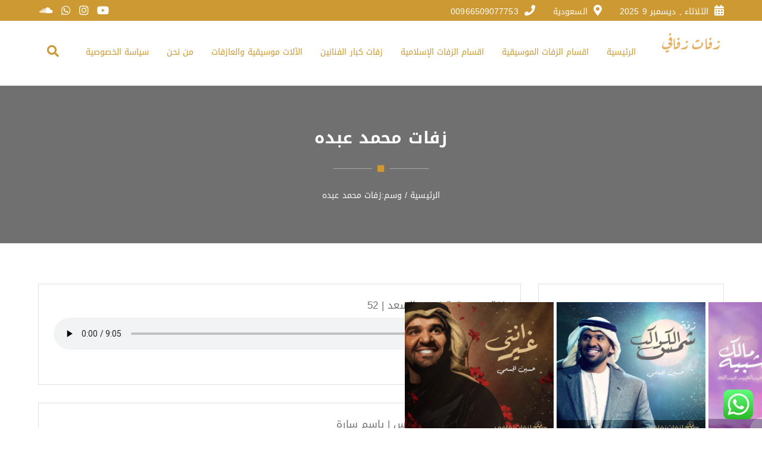

--- FILE ---
content_type: text/html; charset=UTF-8
request_url: https://zfat-zfafy.com/tag/%D8%B2%D9%81%D8%A7%D8%AA-%D9%85%D8%AD%D9%85%D8%AF-%D8%B9%D8%A8%D8%AF%D9%87/
body_size: 39723
content:
<!DOCTYPE html>
<!--[if IE 9]><html class="no-js ie9" dir="rtl" lang="ar">
<![endif]-->
<!--[if gt IE 9]><!--><html class="no-js" dir="rtl" lang="ar">
<!--<![endif]--><head><meta charset="UTF-8"><link rel="preconnect" href="https://fonts.gstatic.com/" crossorigin />
<!--[if IE ]><meta http-equiv="X-UA-Compatible" content="IE=edge,chrome=1">
<![endif]--><link rel="profile" href="https://gmpg.org/xfn/11"><link rel="preconnect" href="https://fonts.gstatic.com" crossorigin=""><meta name="theme-color" content="#cc9933"><meta name="viewport" content="width=device-width, initial-scale=1"><meta name="viewport" content="width=device-width, initial-scale=1"><meta name="apple-mobile-web-app-capable" content="yes"><meta name="apple-mobile-web-app-status-bar-style" content="black"><meta itemprop="name" content="زفات زفافي"/><meta itemprop="url" content="https://zfat-zfafy.com"/><link rel="preload" href="https://zfat-zfafy.com/wp-content/themes/okab/framework/asset/site/css/styles/webfonts/fa-regular-400.woff2" as="font" type="font/woff2" crossorigin="anonymous"><link rel="preload" href="https://zfat-zfafy.com/wp-content/themes/okab/framework/asset/site/css/styles/webfonts/fa-brands-400.woff2" as="font" type="font/woff2" crossorigin="anonymous"><link rel="preload" href="https://zfat-zfafy.com/wp-content/themes/okab/framework/asset/site/css/styles/webfonts/fa-solid-900.woff2" as="font" type="font/woff2" crossorigin="anonymous"><link rel="pingback" href="https://zfat-zfafy.com/xmlrpc.php"><meta name='robots' content='index, follow, max-image-preview:large, max-snippet:-1, max-video-preview:-1' /><title>زفات محمد عبده الأرشيف | زفات زفافي</title><link rel="canonical" href="https://zfat-zfafy.com/tag/زفات-محمد-عبده/" /><meta property="og:locale" content="ar_AR" /><meta property="og:type" content="article" /><meta property="og:title" content="زفات محمد عبده الأرشيف | زفات زفافي" /><meta property="og:url" content="https://zfat-zfafy.com/tag/زفات-محمد-عبده/" /><meta property="og:site_name" content="زفات زفافي" /><meta property="og:image" content="https://zfat-zfafy.com/wp-content/uploads/زفات-زفافي-2.png" /><meta property="og:image:width" content="122" /><meta property="og:image:height" content="43" /><meta property="og:image:type" content="image/png" /><meta name="twitter:card" content="summary_large_image" /> <script type="application/ld+json" class="yoast-schema-graph">{"@context":"https://schema.org","@graph":[{"@type":"CollectionPage","@id":"https://zfat-zfafy.com/tag/%d8%b2%d9%81%d8%a7%d8%aa-%d9%85%d8%ad%d9%85%d8%af-%d8%b9%d8%a8%d8%af%d9%87/","url":"https://zfat-zfafy.com/tag/%d8%b2%d9%81%d8%a7%d8%aa-%d9%85%d8%ad%d9%85%d8%af-%d8%b9%d8%a8%d8%af%d9%87/","name":"زفات محمد عبده الأرشيف | زفات زفافي","isPartOf":{"@id":"https://zfat-zfafy.com/#website"},"breadcrumb":{"@id":"https://zfat-zfafy.com/tag/%d8%b2%d9%81%d8%a7%d8%aa-%d9%85%d8%ad%d9%85%d8%af-%d8%b9%d8%a8%d8%af%d9%87/#breadcrumb"},"inLanguage":"ar"},{"@type":"BreadcrumbList","@id":"https://zfat-zfafy.com/tag/%d8%b2%d9%81%d8%a7%d8%aa-%d9%85%d8%ad%d9%85%d8%af-%d8%b9%d8%a8%d8%af%d9%87/#breadcrumb","itemListElement":[{"@type":"ListItem","position":1,"name":"الرئيسية","item":"https://zfat-zfafy.com/"},{"@type":"ListItem","position":2,"name":"زفات محمد عبده"}]},{"@type":"WebSite","@id":"https://zfat-zfafy.com/#website","url":"https://zfat-zfafy.com/","name":"زفات زفافي","description":"زفات زفافي | اكبر موقع زفات عروس في المملكة و الخليج","alternateName":"زفات زفافي","potentialAction":[{"@type":"SearchAction","target":{"@type":"EntryPoint","urlTemplate":"https://zfat-zfafy.com/?s={search_term_string}"},"query-input":{"@type":"PropertyValueSpecification","valueRequired":true,"valueName":"search_term_string"}}],"inLanguage":"ar"}]}</script> <link rel='dns-prefetch' href='//static.addtoany.com' /><link rel='dns-prefetch' href='//use.fontawesome.com' /><link rel='dns-prefetch' href='//cdnjs.cloudflare.com' /><style id="litespeed-ccss">.wp-block-audio{box-sizing:border-box}.wp-block-audio audio{width:100%;min-width:300px}ul{box-sizing:border-box}:root{--wp--preset--font-size--normal:16px;--wp--preset--font-size--huge:42px}figure{margin:0 0 1em}body{--wp--preset--color--black:#000;--wp--preset--color--cyan-bluish-gray:#abb8c3;--wp--preset--color--white:#fff;--wp--preset--color--pale-pink:#f78da7;--wp--preset--color--vivid-red:#cf2e2e;--wp--preset--color--luminous-vivid-orange:#ff6900;--wp--preset--color--luminous-vivid-amber:#fcb900;--wp--preset--color--light-green-cyan:#7bdcb5;--wp--preset--color--vivid-green-cyan:#00d084;--wp--preset--color--pale-cyan-blue:#8ed1fc;--wp--preset--color--vivid-cyan-blue:#0693e3;--wp--preset--color--vivid-purple:#9b51e0;--wp--preset--gradient--vivid-cyan-blue-to-vivid-purple:linear-gradient(135deg,rgba(6,147,227,1) 0%,#9b51e0 100%);--wp--preset--gradient--light-green-cyan-to-vivid-green-cyan:linear-gradient(135deg,#7adcb4 0%,#00d082 100%);--wp--preset--gradient--luminous-vivid-amber-to-luminous-vivid-orange:linear-gradient(135deg,rgba(252,185,0,1) 0%,rgba(255,105,0,1) 100%);--wp--preset--gradient--luminous-vivid-orange-to-vivid-red:linear-gradient(135deg,rgba(255,105,0,1) 0%,#cf2e2e 100%);--wp--preset--gradient--very-light-gray-to-cyan-bluish-gray:linear-gradient(135deg,#eee 0%,#a9b8c3 100%);--wp--preset--gradient--cool-to-warm-spectrum:linear-gradient(135deg,#4aeadc 0%,#9778d1 20%,#cf2aba 40%,#ee2c82 60%,#fb6962 80%,#fef84c 100%);--wp--preset--gradient--blush-light-purple:linear-gradient(135deg,#ffceec 0%,#9896f0 100%);--wp--preset--gradient--blush-bordeaux:linear-gradient(135deg,#fecda5 0%,#fe2d2d 50%,#6b003e 100%);--wp--preset--gradient--luminous-dusk:linear-gradient(135deg,#ffcb70 0%,#c751c0 50%,#4158d0 100%);--wp--preset--gradient--pale-ocean:linear-gradient(135deg,#fff5cb 0%,#b6e3d4 50%,#33a7b5 100%);--wp--preset--gradient--electric-grass:linear-gradient(135deg,#caf880 0%,#71ce7e 100%);--wp--preset--gradient--midnight:linear-gradient(135deg,#020381 0%,#2874fc 100%);--wp--preset--duotone--dark-grayscale:url('#wp-duotone-dark-grayscale');--wp--preset--duotone--grayscale:url('#wp-duotone-grayscale');--wp--preset--duotone--purple-yellow:url('#wp-duotone-purple-yellow');--wp--preset--duotone--blue-red:url('#wp-duotone-blue-red');--wp--preset--duotone--midnight:url('#wp-duotone-midnight');--wp--preset--duotone--magenta-yellow:url('#wp-duotone-magenta-yellow');--wp--preset--duotone--purple-green:url('#wp-duotone-purple-green');--wp--preset--duotone--blue-orange:url('#wp-duotone-blue-orange');--wp--preset--font-size--small:13px;--wp--preset--font-size--medium:20px;--wp--preset--font-size--large:36px;--wp--preset--font-size--x-large:42px;--wp--preset--spacing--20:.44rem;--wp--preset--spacing--30:.67rem;--wp--preset--spacing--40:1rem;--wp--preset--spacing--50:1.5rem;--wp--preset--spacing--60:2.25rem;--wp--preset--spacing--70:3.38rem;--wp--preset--spacing--80:5.06rem}.fa,.fab{-moz-osx-font-smoothing:grayscale;-webkit-font-smoothing:antialiased;display:inline-block;font-style:normal;font-variant:normal;text-rendering:auto;line-height:1}.fa-angle-up:before{content:"\f106"}.fa-bars:before{content:"\f0c9"}.fa-calendar:before{content:"\f133"}.fa-instagram:before{content:"\f16d"}.fa-map-marker:before{content:"\f041"}.fa-phone:before{content:"\f095"}.fa-search:before{content:"\f002"}.fa-shopping-bag:before{content:"\f290"}.fa-soundcloud:before{content:"\f1be"}.fa-stop:before{content:"\f04d"}.fa-times:before{content:"\f00d"}.fa-whatsapp:before{content:"\f232"}.fa-youtube:before{content:"\f167"}.fab{font-family:'Font Awesome 5 Brands';font-weight:400}.fa{font-family:'Font Awesome 5 Free';font-weight:900}.fa.fa-map-marker:before{content:"\f3c5"}.fa.fa-calendar:before{content:"\f073"}html,body,div,span,h1,.title_container.center-style h1,h4,h5,p,a,img,i,ul,li,form,article,aside,figure,header,nav,section,audio{margin:0;padding:0;border:0;font-size:100%;font:inherit;vertical-align:baseline}article,aside,figure,header,nav,section{display:block}body{line-height:1}ul{list-style:none}*{-webkit-box-sizing:border-box;box-sizing:border-box}input{outline:0}input{color:inherit;font:inherit;margin:0}input::-moz-focus-inner{border:0;padding:0}input{line-height:normal}:root{--animate-duration:1s;--animate-delay:1s;--animate-repeat:1}html{font-size:14px;line-height:24px;font-family:"Droid Arabic Naskh",Helvetica,Arial,sans-serif;font-weight:400;text-align:right;-webkit-font-smoothing:antialiased}html,body{overflow-x:hidden;-webkit-text-size-adjust:100%;-moz-text-size-adjust:100%;-ms-text-size-adjust:100%;text-size-adjust:100%;-webkit-font-kerning:normal;-moz-font-kerning:normal;font-kerning:normal;-webkit-font-feature-settings:"liga";font-feature-settings:"liga","kern"}body{direction:rtl;color:#a1a1a1;background-color:#fff;line-height:24px;background-repeat:repeat;background-attachment:fixed;overflow-x:hidden;overflow-y:hidden;background-position:0 0;letter-spacing:.01em;word-spacing:.01em}p{font-size:14px;line-height:24px;font-family:"Droid Arabic Naskh",Helvetica,Arial,sans-serif;font-weight:400;letter-spacing:.01em;word-spacing:.01em;-webkit-hyphens:auto;-ms-hyphens:auto;hyphens:auto}a{color:#ff5733;text-decoration:none;outline:0;line-height:inherit;max-width:100%;max-width:none }a:visited{outline:0}p a,p a:visited{line-height:inherit}h1,.title_container.center-style h1,h4,h5{font-family:"Droid Arabic Kufi",Helvetica,Arial,Times,serif;color:#707070;text-rendering:optimizeLegibility;margin-bottom:.5em}h4 a{color:#384047}::-webkit-selection{background-color:#ff5733;color:#fff}ul{padding:0}ul ul{list-style-type:circle}ul{list-style:none}ul.with-border{margin:0}ul.with-border li{display:block;padding:20px 0;overflow:hidden;border-top:1px solid #f2f2f2}ul.with-border li:last-child{padding-bottom:0}ul.with-border p{margin-bottom:0}.container{position:relative;max-width:970px;margin:0 auto;clear:both}::-webkit-input-placeholder{color:#707070}::-moz-placeholder{color:#707070}form{position:relative;max-width:100%;font-size:1em}input[type=text]{width:100%}input[type=text]{margin:0;padding:15.5px;background-color:rgba(0,0,0,0);border:1px solid #e1e1e1;outline:0;color:#727272;font-size:14px;line-height:14px;height:50px;-webkit-box-shadow:0 0 0 0 rgba(0,0,0,.3) inset;box-shadow:0 0 0 0 rgba(0,0,0,.3) inset;-webkit-appearance:none;-webkit-box-sizing:border-box;box-sizing:border-box}form::-webkit-input-placeholder{color:#aaa}form::-moz-placeholder{color:#aaa}.dima-container{width:70.5%}.all_content{display:table;width:100%;height:100%;table-layout:fixed;position:relative;background:#fff}header{display:block;width:100%;position:relative}.dima-main{position:relative;float:none;display:block;width:auto}.title_container{background:#707070;z-index:2;position:relative}.title_container .topaz-line:before,.title_container .topaz-line:after{border-color:rgba(255,255,255,.4)}.title_container.center-style .page-section-content{padding:70px 0}.title_container.center-style h1{margin-bottom:0;color:#fff}.title_container.center-style .dima-breadcrumbs{z-index:10;font-size:14px;line-height:20px;color:#fff}.title_container.center-style .dima-breadcrumbs.breadcrumbs-center{text-align:center}.title_container.center-style .dima-breadcrumbs a{color:#fff}.sep{padding:0 5px}.page-section-content{position:relative;display:table;table-layout:fixed;width:100%;padding:6.25em 0;background-attachment:fixed}.page-section{z-index:5;position:relative}.dima-sidebar{width:27%}.dima-sidebar .widget{position:relative;border:1px solid #e1e1e1;padding:30px;margin-bottom:30px}.dima-sidebar .widget .widget-title{margin-bottom:30px}.widget{position:relative}.widget.widget_nav_menu a{color:#a1a1a1}.widget.widget_nav_menu ul li{display:block;padding:13px 0;overflow:hidden;border-top:1px solid #f2f2f2}.widget ul{margin:0;list-style:none}.mobile-nav{display:none}.dima-nav,.dima-nav-end{list-style:none}.dima-nav-fixed{top:0;right:0;left:0;position:fixed!important;z-index:1030}.dima-navbar{position:relative;overflow:visible;background-color:#fff;-webkit-transform:translate3d(0,0,0);transform:translate3d(0,0,0);height:inherit;z-index:1030;-webkit-box-shadow:0 1px 2px 0 rgba(161,161,161,.25);box-shadow:0 1px 2px 0 rgba(161,161,161,.25)}.dima-navbar-wrap.desk-nav .search-box .close-search-box{left:30px}.dima-navbar-wrap{font-weight:400}.dima-nav{list-style:none}.dima-nav>li{float:right;position:relative}.dima-nav>li>a{color:#707070;font-style:normal;font-size:14px;line-height:16px;padding:0 15px;letter-spacing:0}.dima-nav .sub-menu a{position:relative;display:block;clear:both;padding:5px 30px;line-height:1.7;font-size:14px;white-space:nowrap;color:#707070}.dima-navbar-wrap.desk-nav{position:relative}.dima-navbar-wrap.desk-nav .dima-navbar-global{display:table}.dima-navbar-wrap.desk-nav .dima-navbar .logo{display:table-cell;vertical-align:middle;position:relative;right:0;z-index:1}.dima-navbar-wrap.desk-nav .dima-navbar .logo p{margin-bottom:0;height:100%;font-size:0;line-height:0}.dima-navbar-wrap.desk-nav .dima-navbar .logo p img{display:inline-block;vertical-align:middle;max-width:225px;width:auto;max-height:150px;height:auto }.dima-navbar-wrap.desk-nav .dima-navbar nav .dima-nav,.dima-navbar-wrap.desk-nav .dima-navbar nav .dima-nav-end{position:static;display:block;float:left;margin:0;z-index:1030;line-height:0}.dima-navbar-wrap.desk-nav .dima-navbar nav .dima-nav .start-border,.dima-navbar-wrap.desk-nav .dima-navbar nav .dima-nav-end .start-border{padding-right:45px}.dima-navbar-wrap.desk-nav .dima-navbar nav .dima-nav .sub-menu,.dima-navbar-wrap.desk-nav .dima-navbar nav .dima-nav-end .sub-menu{position:absolute;visibility:hidden;opacity:0;left:0;float:right;min-width:260px;padding:20px 0;margin:0;list-style:none;background-color:#fff;-webkit-background-clip:padding-box;background-clip:padding-box;-webkit-box-shadow:0 3px 5px rgba(0,0,0,.25),inset 0 2px 0 #ff5733;box-shadow:0 3px 5px rgba(0,0,0,.25),inset 0 2px 0 #ff5733;z-index:99999}.dima-navbar-wrap.desk-nav .dima-navbar nav .dima-nav .sub-menu li,.dima-navbar-wrap.desk-nav .dima-navbar nav .dima-nav-end .sub-menu li{position:relative}.dima-navbar-wrap.desk-nav .dima-navbar nav .dima-nav>li,.dima-navbar-wrap.desk-nav .dima-navbar nav .dima-nav-end>li{position:relative;float:right;height:110px;line-height:110px}.dima-navbar-wrap.desk-nav .dima-navbar nav .dima-nav>li>a,.dima-navbar-wrap.desk-nav .dima-navbar nav .dima-nav-end>li>a{color:#707070;font-style:normal;vertical-align:middle;font-size:14px;line-height:16px;padding:0 15px;letter-spacing:0}.dima-navbar-wrap.desk-nav .dima-navbar nav .dima-nav>li>.sub-menu,.dima-navbar-wrap.desk-nav .dima-navbar nav .dima-nav-end>li>.sub-menu{right:-15px;left:auto;top:110px}.dima-navbar-wrap.desk-nav .dima-navbar nav .dima-nav>li>.sub-menu a,.dima-navbar-wrap.desk-nav .dima-navbar nav .dima-nav>li>.sub-menu li,.dima-navbar-wrap.desk-nav .dima-navbar nav .dima-nav-end>li>.sub-menu a,.dima-navbar-wrap.desk-nav .dima-navbar nav .dima-nav-end>li>.sub-menu li{text-align:right}.dima-navbar-wrap.desk-nav .dima-navbar nav .dima-nav>li:after,.dima-navbar-wrap.desk-nav .dima-navbar nav .dima-nav-end>li:after{content:"20";display:block;height:0;clear:both;visibility:hidden}.dima-navbar-wrap.desk-nav .dima-navbar nav .dima-nav-end>li:last-child>a{padding-left:0}.dima-navbar-wrap.desk-nav .dima-navbar nav .dima-nav>li.sub-icon>a:after{display:none}.dima-navbar-wrap.desk-nav .dima-navbar nav .dima-nav .sub-icon>a:after{content:"\f107";position:absolute;left:40px;margin-right:.35em;font-family:"FontAwesome","Font Awesome 5 Free";font-weight:900;font-style:normal;letter-spacing:0;speak:none;-webkit-font-smoothing:antialiased;display:inline-block}.dima-navbar-wrap.desk-nav .dima-navbar nav .dima-nav-end>li>.sub-menu li{line-height:normal}.dima-navbar-wrap.desk-nav .dima-navbar nav .dima-nav-end .shopping-btn a i,.dima-navbar-wrap.desk-nav .dima-navbar nav .dima-nav-end .search-btn a i{font-size:20px;line-height:14px;-webkit-font-smoothing:antialiased}.dima-navbar-wrap.desk-nav .dima-navbar nav .dima-nav-end .shopping-btn a .shop-icon{position:relative;font-size:20px;line-height:14px;-webkit-font-smoothing:antialiased}.dima-navbar-wrap.desk-nav .dima-navbar nav .dima-nav-end .shopping-btn a .shop-icon span{font-family:"Droid Arabic Naskh",Helvetica,Arial,sans-serif;font-size:14px;line-height:17px}.dima-navbar-wrap.desk-nav .dima-navbar nav .dima-nav-end .search-btn{margin-right:15px}.dima-navbar-wrap.desk-nav .dima-navbar nav .dima-nav-end.add-border .start-border{padding-right:45px}.dima-navbar-wrap.desk-nav .dima-navbar nav .dima-nav-end.add-border .start-border:before{content:"";border-right:1px solid #e1e1e1;position:absolute;height:78px;overflow:auto;top:16px;display:block;right:0;margin-right:15px}.dima-navbar-wrap.desk-nav .dima-navbar nav .dima-nav-end.add-border .start-border .badge-number{right:15px}.dima-navbar-wrap.desk-nav .dima-navbar nav .badge-number{position:absolute;width:18px;height:18px;font-size:13px;line-height:16px;border-radius:50%;color:#fff;display:block;text-align:center;background:#ff5733;top:-15px;right:33px}.dima-navbar-wrap.desk-nav .dima-navbar:not(.dima-navbar-vertical){width:100%}.mobile-nav.dima-navbar-wrap{height:auto}.mobile-nav.dima-navbar-wrap .dima-navbar{height:auto}.mobile-nav.dima-navbar-wrap .dima-navbar .dima-nav .cart_wrapper,.mobile-nav.dima-navbar-wrap .dima-navbar .dima-nav .dima-nav-end{display:none!important}.mobile-nav.dima-navbar-wrap .dima-navbar .logo{position:absolute!important;right:50%;z-index:1;-webkit-transform:translateX(50%);transform:translateX(50%)}.mobile-nav.dima-navbar-wrap .dima-navbar .logo .dima-brand{display:block;height:100%}.mobile-nav.dima-navbar-wrap .dima-navbar .logo .dima-brand img{position:relative;top:50%;display:block;width:auto;max-height:80px;-webkit-transform:translateY(-50%);transform:translateY(-50%)}.mobile-nav.dima-navbar-wrap .dima-navbar .logo p{height:90px;margin:0}.mobile-nav.dima-navbar-wrap .dima-navbar .logo img{max-width:110px!important}.mobile-nav.dima-navbar-wrap .dima-navbar nav{padding-top:90px}.mobile-nav.dima-navbar-wrap .dima-navbar nav .dima-nav-end .shopping-btn a i,.mobile-nav.dima-navbar-wrap .dima-navbar nav .dima-nav-end .search-btn a i{font-size:20px;line-height:14px;-webkit-font-smoothing:antialiased}.mobile-nav.dima-navbar-wrap .dima-navbar nav .dima-nav-end .search-btn{margin-right:15px}.mobile-nav.dima-navbar-wrap .dima-navbar nav .dima-nav-end .start-border{padding-right:45px}.mobile-nav.dima-navbar-wrap .dima-navbar nav .dima-nav-end .start-border:before{content:"";border-right:1px solid #e1e1e1;position:absolute;height:58px;overflow:auto;top:16px;display:block;right:0;margin-right:15px}.mobile-nav.dima-navbar-wrap .dima-navbar nav .dima-nav-end .start-border .badge-number{right:60px}.mobile-nav.dima-navbar-wrap .dima-navbar nav .dima-nav-end .badge-number{position:absolute;width:18px;height:18px;font-size:13px;line-height:18px;border-radius:50%;color:#fff;display:block;text-align:center;background:#ff5733;top:33px;right:33px}.mobile-nav.dima-navbar-wrap .dima-navbar nav .dima-nav-end>li{position:relative;float:right;line-height:90px}.mobile-nav.dima-navbar-wrap .dima-navbar nav .dima-nav-end>li>a{color:#707070;font-weight:400;font-style:normal;font-size:14px;line-height:16px;padding:0 15px;letter-spacing:0}.mobile-nav.dima-navbar-wrap .dima-navbar nav .dima-nav-end>li.cart_wrapper a:before{height:50%!important;top:25%!important;margin-right:0!important}.mobile-nav.dima-navbar-wrap .dima-navbar nav .dima-nav-end>li.cart_wrapper .start-border{padding-right:15px}.mobile-nav.dima-navbar-wrap .dima-navbar nav .dima-nav{overflow:hidden;display:none;float:none;padding-bottom:20px;margin:0}.mobile-nav.dima-navbar-wrap .dima-navbar nav .dima-nav>li{position:relative;display:block!important;margin-bottom:0!important;overflow:hidden;float:none}.mobile-nav.dima-navbar-wrap .dima-navbar nav .dima-nav>li>a{position:relative;color:#707070;font-weight:400;font-style:normal;height:auto;margin:2px 0;padding:10px 0;float:right;text-align:right;width:100%}.mobile-nav.dima-navbar-wrap .dima-navbar nav .dima-nav>li.sub-icon>a:after{display:none}.mobile-nav.dima-navbar-wrap .dima-navbar nav .dima-nav>li>.sub-menu{right:auto;left:0;list-style:none;top:134px;clear:both;visibility:visible;-webkit-box-shadow:none;box-shadow:none}.mobile-nav.dima-navbar-wrap .dima-navbar nav .dima-nav .sub-menu{position:static;top:auto;right:auto;float:none;max-width:none;margin-right:1.5em;padding:0;background-color:transparent;border:0;border-radius:0;-webkit-box-shadow:none;box-shadow:none}.mobile-nav.dima-navbar-wrap .dima-navbar nav .dima-nav .sub-menu li{position:relative;margin:0;padding:0;list-style:none}.mobile-nav.dima-navbar-wrap .dima-navbar nav .dima-nav .sub-menu li a{padding:5px 0}.mobile-nav.dima-navbar-wrap .dima-navbar nav .badge-number{top:1px}.mobile-nav.dima-navbar-wrap .dima-navbar nav .dima-nav-end{position:absolute;z-index:1030;top:0;left:0}.mobile-nav.dima-navbar-wrap .dima-navbar nav .dima-nav-end .total{display:none}.mobile-nav.dima-navbar-wrap .dima-navbar nav .dima-nav-end .badge-number{top:20px;right:25px!important}.mobile-nav.dima-navbar-wrap .dima-btn-nav{background-color:#fff;margin-top:20px;display:none;float:right;padding:.458em .625em;font-size:24px;line-height:1;color:#919191;border:1px solid #e1e1e1}.dima-topbar{position:relative;min-height:34px;color:#a1a1a1;background-color:#fafafa;z-index:1031}.dima-topbar .social-icons{padding:8px 0;font-size:14px;line-height:14px}.dima-topbar .social-icons li{margin:2px;position:relative;text-shadow:none;display:inline}.dima-topbar .social-icons li:last-child i{padding-left:0}.dima-topbar .dima-menu{padding:8px 0;margin:0;font-size:14px;line-height:14px}.dima-topbar .dima-menu.dima-myaccount{padding-left:15px}.dima-topbar li a{color:#a1a1a1}.dima-topbar i{padding-left:10px;font-size:18px;line-height:18px;color:#707070}.search-box{position:absolute;width:100%;display:none;background:#ff5733;opacity:1;-webkit-box-shadow:inset 0 -1px 0 #e62900;box-shadow:inset 0 -1px 0 #e62900}.search-box input{color:#fff;background-color:#ff5733;font-size:18px;font-weight:300;width:100%;height:69px;border:0;padding:8px 0;-webkit-box-shadow:inset 0 -1px 0 #e62900;box-shadow:inset 0 -1px 0 #e62900}.search-box .close-search-box{position:absolute;left:0;top:50%;-webkit-transform:translateY(-50%);transform:translateY(-50%)}.search-box .close-search-box a{font-size:18px;text-decoration:none;color:#fff}.search-box ::-moz-placeholder{color:#fff}.search-box ::-webkit-input-placeholder{color:#fff}.dima-menu{text-align:left}.dima-menu li{display:inline-block;padding-top:0;padding-bottom:0;padding:0 15px}.dima-menu li:last-child{border-left:0;padding-left:0}.dima-menu li:first-child{padding-right:0}.dima-menu li:last-child{padding-left:0}.dima-navbar-wrap.desk-nav .dima-navbar .fixed-logo{display:none}.boxed-blog.blog-list .post,.boxed-blog.blog-list article{margin-bottom:30px}.boxed-blog article .post-content,.boxed-blog .post .post-content{position:relative;padding:25px;overflow:hidden}.post-content>*:last-child{margin-bottom:0}.box-bg-color{background:#fff}article{position:relative}.dima-button{position:relative;display:inline-block;font-family:"Droid Arabic Kufi",Helvetica,Arial,Times,serif;outline:0;margin:0;min-height:1em;padding:15px;background-color:#ff5733;font-weight:600;font-style:normal;text-align:center;line-height:18px;text-decoration:none;min-width:160px;vertical-align:middle;overflow:hidden;-webkit-touch-callout:none;-webkit-box-sizing:order-box;box-sizing:order-box;-webkit-backface-visibility:hidden}.fill{color:#fff}.button-block{display:block;width:100%}.di_header.dima-button{background-color:#707070;color:#fff}img,a img{border:0;padding:0;max-width:100%;height:auto;image-rendering:optimizeQuality;vertical-align:middle}.topaz-line{position:relative;color:#ff5733;width:160px;margin:25px auto;font-size:13px;line-height:20px;text-align:center;overflow:hidden;height:20px}.topaz-line:before,.topaz-line:after{content:'';position:absolute;width:50%;top:50%;display:block;border-bottom:1px solid #e1e1e1;margin-top:-1px}.topaz-line:before{left:-15px}.topaz-line:after{right:-15px}.box{border:1px solid #e1e1e1;padding:1.875em}.scroll-to-top{font-size:20px;line-height:45px;position:fixed;display:block;background:rgba(0,0,0,.4);color:#fff;left:20px;bottom:20px;border-radius:50%;text-align:center;text-decoration:none;width:2.45em;height:2.45em;-webkit-transform:perspective(300px) rotateY(-120deg) translateZ(-10px);transform:perspective(300px) rotateY(-120deg) translateZ(-10px);z-index:1040}.scroll-to-top i{line-height:2.45em}.scroll-to-top.off{opacity:0}.text-center{text-align:center}.text-start{text-align:right}.text-end{text-align:left}.float-start{float:right}.float-end{float:left}.no-bottom-margin{margin-bottom:0!important}.full-width{width:100%}.container:after{clear:both}.container{zoom:1}.clearfix:before,.clearfix:after{display:table;content:"";line-height:0}.clearfix:after{clear:both}.overflow-hidden{position:relative;overflow:hidden}.page-section-content:before,.dima-container:before,.boxed-blog:before,.blog-list:before,.container:before,.page-section-content:after,.dima-container:after,.boxed-blog:after,.blog-list:after,.container:after{display:table;content:"";line-height:0}.page-section-content:after,.dima-container:after,.boxed-blog:after,.blog-list:after,.container:after{clear:both}body{word-wrap:break-word}h1{font-size:3.8571428571em;line-height:1.2em;font-weight:700}.title_container.center-style h1{font-size:2.5714285714em;line-height:1.25em;font-weight:700}h4{font-size:1.5714285714em;line-height:1.3em;font-weight:700}h5{font-size:1.2857142857em;line-height:1.3em;font-weight:700}.wp-block-audio audio{width:100%}@media only screen and (min-width:990px){.dima-navbar-wrap.desk-nav .dima-navbar nav .dima-nav{display:block!important}}@media only screen and (min-width:1140px){.container{max-width:1140px}}@media only screen and (min-width:1600px){.container{max-width:1200px}}@media only screen and (max-width:989px){.dima-btn-nav{display:block!important}.dima-topbar .dima-menu li{width:100%;padding:5px 0}.dima-nav-end .product_list_widget,.desk-nav{display:none}.mobile-nav{display:block}.search-box input{font-size:20px!important;font-weight:300!important;padding:21px 2px!important}html{font-size:90%}.dima-container,.dima-sidebar{width:100%!important;margin-left:0!important;margin-right:0!important}.dima-sidebar{margin-top:30px}}@media only screen and (max-width:768px){h1{font-size:36px}.title_container.center-style h1{font-size:25px}h4{font-size:18px}h5{font-size:16px}.container{width:90%}.title_container.center-style .page-section-content{padding:50px 0}.title_container h1{text-align:center;width:100%!important}.page-section-content{padding:3.125em 0}html{font-size:85%}.float-start,.float-end{float:none;margin-left:0!important;margin-right:0!important}}@media only screen and (max-width:480px){.container{width:90%}}@media only screen and (min-width:768px) and (max-width:989px){.container{width:90%}.page-section-content{padding:5.25em 0}}@media only screen and (-webkit-min-device-pixel-ratio:1.5),only screen and (min-resolution:144dpi),only screen and (min-resolution:1.5dppx){.dima-navbar-wrap.desk-nav .dima-navbar .fixed-logo{display:none}}@media screen{.text-center{text-align:center}.text-start{text-align:right}.text-end{text-align:left}.float-start{float:right}.float-end{float:left}.no-bottom-margin{margin-bottom:0!important}.full-width{width:100%}.container:after{clear:both}.container{zoom:1}.clearfix:before,.clearfix:after{display:table;content:"";line-height:0}.clearfix:after{clear:both}.overflow-hidden{position:relative;overflow:hidden}.dima-container:before,.boxed-blog:before,.blog-list:before,.container:before,.dima-container:after,.boxed-blog:after,.blog-list:after,.container:after{display:table;content:"";line-height:0}.dima-container:after,.boxed-blog:after,.blog-list:after,.container:after{clear:both}.product_list_widget li{position:relative;display:block;padding:20px 0;overflow:hidden;border-top:1px solid #f2f2f2}.product_list_widget li a{display:block;color:#707070;margin-bottom:4px;font-size:14px;line-height:16px}.product_list_widget li a.dima-checkout,.product_list_widget li a.dima-cart{margin-bottom:10px;min-height:1em;padding:.8em 2em!important;color:#fff!important;text-align:center!important;border-bottom:inherit}.product_list_widget li:before,.product_list_widget li:after{content:" ";display:table}.product_list_widget li:after{content:" ";clear:both}.product_list_widget .amount{text-align:right;color:#707070}.product_list_widget .amount{display:inline}.dima-navbar-wrap.desk-nav .dima-navbar nav .cart_wrapper .sub-menu{min-width:360px;padding:30px;right:-150px!important;-webkit-box-sizing:border-box;box-sizing:border-box}.dima-navbar-wrap.desk-nav .dima-navbar nav .cart_wrapper .sub-menu li a{padding:0}.dima-navbar-wrap.desk-nav .dima-navbar nav .cart_wrapper .sub-menu li:last-child{padding-bottom:0}.dima-navbar-wrap.desk-nav .dima-navbar nav .cart_wrapper .sub-menu p{font-size:18px;line-height:18px;color:#707070;font-weight:700}.dima-navbar-wrap.desk-nav .dima-navbar nav .cart_wrapper .total .amount{font-weight:600;margin-right:25px}}.mobile-nav.dima-navbar-wrap .dima-navbar nav .dima-nav-end>li>a,.dima-nav .sub-menu a,.mobile-nav.dima-navbar-wrap .dima-navbar:not(.dima-navbar-transparent) nav .dima-nav>li>a,.dima-navbar-wrap.desk-nav .dima-navbar nav .dima-nav>li>a,.dima-navbar-wrap.desk-nav .dima-navbar nav .dima-nav-end>li>a{color:#cc9933!important}.cart_wrapper{display:none}.slider-pro{position:relative;margin:0 auto;-moz-box-sizing:content-box;box-sizing:content-box}.sp-slides{position:relative;-webkit-backface-visibility:hidden;-webkit-perspective:1000}.sp-slide{position:absolute}.sp-image{position:relative;display:block;border:none}.slider-pro img.sp-image{max-width:none;max-height:none;border:none!important;border-radius:0!important;padding:0!important;-webkit-box-shadow:none!important;-mox-box-shadow:none!important;box-shadow:none!important}.rtl{direction:rtl}</style><script>WebFontConfig={google:{families:["Roboto:100,100italic,200,200italic,300,300italic,400,400italic,500,500italic,600,600italic,700,700italic,800,800italic,900,900italic","Roboto Slab:100,100italic,200,200italic,300,300italic,400,400italic,500,500italic,600,600italic,700,700italic,800,800italic,900,900italic"]}};if ( typeof WebFont === "object" && typeof WebFont.load === "function" ) { WebFont.load( WebFontConfig ); }</script><script data-optimized="1" src="https://zfat-zfafy.com/wp-content/plugins/litespeed-cache/assets/js/webfontloader.min.js"></script><link rel="preload" data-asynced="1" data-optimized="2" as="style" onload="this.onload=null;this.rel='stylesheet'" href="https://zfat-zfafy.com/wp-content/litespeed/ucss/59de877424f6f178702e165a5bf5d7f8.css?ver=af3f4" /><script>!function(a){"use strict";var b=function(b,c,d){function e(a){return h.body?a():void setTimeout(function(){e(a)})}function f(){i.addEventListener&&i.removeEventListener("load",f),i.media=d||"all"}var g,h=a.document,i=h.createElement("link");if(c)g=c;else{var j=(h.body||h.getElementsByTagName("head")[0]).childNodes;g=j[j.length-1]}var k=h.styleSheets;i.rel="stylesheet",i.href=b,i.media="only x",e(function(){g.parentNode.insertBefore(i,c?g:g.nextSibling)});var l=function(a){for(var b=i.href,c=k.length;c--;)if(k[c].href===b)return a();setTimeout(function(){l(a)})};return i.addEventListener&&i.addEventListener("load",f),i.onloadcssdefined=l,l(f),i};"undefined"!=typeof exports?exports.loadCSS=b:a.loadCSS=b}("undefined"!=typeof global?global:this);!function(a){if(a.loadCSS){var b=loadCSS.relpreload={};if(b.support=function(){try{return a.document.createElement("link").relList.supports("preload")}catch(b){return!1}},b.poly=function(){for(var b=a.document.getElementsByTagName("link"),c=0;c<b.length;c++){var d=b[c];"preload"===d.rel&&"style"===d.getAttribute("as")&&(a.loadCSS(d.href,d,d.getAttribute("media")),d.rel=null)}},!b.support()){b.poly();var c=a.setInterval(b.poly,300);a.addEventListener&&a.addEventListener("load",function(){b.poly(),a.clearInterval(c)}),a.attachEvent&&a.attachEvent("onload",function(){a.clearInterval(c)})}}}(this);</script> <link rel="preconnect" href="https://fonts.gstatic.com/" crossorigin><script type="text/javascript" src="https://zfat-zfafy.com/wp-includes/js/jquery/jquery.min.js" id="jquery-core-js"></script> <script data-optimized="1" type="text/javascript" src="https://zfat-zfafy.com/wp-content/litespeed/js/3466df41f9d686733c2d3eb9f8fba27a.js?ver=ba27a" id="jquery-migrate-js"></script> <script data-optimized="1" type="text/javascript" id="addtoany-core-js-before">window.a2a_config=window.a2a_config||{};a2a_config.callbacks=[];a2a_config.overlays=[];a2a_config.templates={};a2a_localize={Share:"Share",Save:"Save",Subscribe:"Subscribe",Email:"Email",Bookmark:"Bookmark",ShowAll:"Show all",ShowLess:"Show less",FindServices:"Find service(s)",FindAnyServiceToAddTo:"Instantly find any service to add to",PoweredBy:"Powered by",ShareViaEmail:"Share via email",SubscribeViaEmail:"Subscribe via email",BookmarkInYourBrowser:"Bookmark in your browser",BookmarkInstructions:"Press Ctrl+D or \u2318+D to bookmark this page",AddToYourFavorites:"Add to your favorites",SendFromWebOrProgram:"Send from any email address or email program",EmailProgram:"Email program",More:"More&#8230;",ThanksForSharing:"Thanks for sharing!",ThanksForFollowing:"Thanks for following!"}</script> <script data-optimized="1" type="text/javascript" defer src="https://zfat-zfafy.com/wp-content/litespeed/js/443bab7be7b27fd51645b533f712b61e.js?ver=2b61e" id="addtoany-core-js"></script> <script data-optimized="1" type="text/javascript" defer src="https://zfat-zfafy.com/wp-content/litespeed/js/73b6bdcecc825f736ff3f71acf56db07.js?ver=6db07" id="addtoany-jquery-js"></script> <script data-optimized="1" type="text/javascript" src="https://zfat-zfafy.com/wp-content/litespeed/js/f0f82a9d2fe18d0e7028277979b5af59.js?ver=5af59" id="jquery-blockui-js" data-wp-strategy="defer"></script> <script data-optimized="1" type="text/javascript" id="wc-add-to-cart-js-extra">var wc_add_to_cart_params={"ajax_url":"/wp-admin/admin-ajax.php","wc_ajax_url":"/?wc-ajax=%%endpoint%%","i18n_view_cart":"View cart","cart_url":"https://zfat-zfafy.com","is_cart":"","cart_redirect_after_add":"no"}</script> <script data-optimized="1" type="text/javascript" src="https://zfat-zfafy.com/wp-content/litespeed/js/7bed6ce422becb7829e851a723398596.js?ver=98596" id="wc-add-to-cart-js" data-wp-strategy="defer"></script> <script data-optimized="1" type="text/javascript" src="https://zfat-zfafy.com/wp-content/litespeed/js/305b766108e2c52bd0d314bc3a8bdb69.js?ver=bdb69" id="js-cookie-js" defer="defer" data-wp-strategy="defer"></script> <script data-optimized="1" type="text/javascript" id="woocommerce-js-extra">var woocommerce_params={"ajax_url":"/wp-admin/admin-ajax.php","wc_ajax_url":"/?wc-ajax=%%endpoint%%"}</script> <script data-optimized="1" type="text/javascript" src="https://zfat-zfafy.com/wp-content/litespeed/js/eed84403b7f3c0a869f55a3ef196a192.js?ver=6a192" id="woocommerce-js" defer="defer" data-wp-strategy="defer"></script> <script data-optimized="1" type="text/javascript" src="https://zfat-zfafy.com/wp-content/litespeed/js/8fd34a2c0032beeb190ae329e6113727.js?ver=13727" id="vc_woocommerce-add-to-cart-js-js"></script> <script data-optimized="1" type="text/javascript" src="https://zfat-zfafy.com/wp-content/litespeed/js/2c7d752191d7ecc2a7f0a0f79cfc4370.js?ver=c4370" id="dima-load-js-js"></script> <script data-optimized="1" type="text/javascript" src="https://zfat-zfafy.com/wp-content/litespeed/js/d07de858794ba60229f018c02bb31c6c.js?ver=31c6c" id="modernizr-js-js"></script> <script data-optimized="1" type="text/javascript" id="dima_init_js-js-extra">var pxdm_js={"is_rtl":"1","sticky_behavior":"default","dima_lang":"dima_theme_options","is_gutenberg ":"1","DIMA_TEMPLATE_URL":"https://zfat-zfafy.com/wp-content/themes/okab","DIMA_TEMPLATE_PATH":"/home/u668374585/domains/zfat-zfafy.com/public_html/wp-content/themes/okab","is_singular":"","is_lazy_image":"","ad_blocker_detector":"","animation_active":"1"}</script> <script data-optimized="1" type="text/javascript" src="https://zfat-zfafy.com/wp-content/litespeed/js/6f9de3580565e90cfb492208785414f1.js?ver=414f1" id="dima_init_js-js"></script> <script data-optimized="1" type="text/javascript" src="https://zfat-zfafy.com/wp-content/litespeed/js/53dd92beab1ca9bfa007747609ecdb43.js?ver=cdb43" id="dima-js-lib-js"></script> <script data-optimized="1" type="text/javascript" src="https://zfat-zfafy.com/wp-content/litespeed/js/1463bd9cc38ebe85419b623cf7cf473f.js?ver=f473f" id="dima-js-main-js"></script> <script data-optimized="1" type="text/javascript" src="https://zfat-zfafy.com/wp-content/litespeed/js/6c475f920e1652148a5e5b31e85b9e5d.js?ver=b9e5d" id="dima-js-wp-main-js"></script> <script data-optimized="1" type="text/javascript" src="https://zfat-zfafy.com/wp-content/litespeed/js/859b5d53ddf5a388f273644c345e1591.js?ver=e1591" id="v4-shims-js"></script> <script data-optimized="1" type="text/javascript" src="https://zfat-zfafy.com/wp-content/litespeed/js/14a01cfcadb370d3be8801779e34290e.js?ver=4290e" id="dima-js-woocommerce-js"></script> <script data-optimized="1" type="text/javascript" src="https://zfat-zfafy.com/wp-content/litespeed/js/fd623aed143b7a3d4a031a50cee71719.js?ver=71719" id="animejs-js"></script> <script></script><script data-optimized="1" type="text/javascript">jQuery(document).ready(function(){jQuery("audio").each(function(){jQuery(this).attr("controlslist","nodownload");jQuery(this).bind('contextmenu',function(e){return!1})})})</script> <noscript><style>.woocommerce-product-gallery{ opacity: 1 !important; }</style></noscript><meta name="generator" content="Elementor 3.21.4; features: e_optimized_assets_loading, e_optimized_css_loading, additional_custom_breakpoints; settings: css_print_method-external, google_font-enabled, font_display-auto"><meta name="generator" content="Powered by WPBakery Page Builder - drag and drop page builder for WordPress."/><link rel="icon" href="https://zfat-zfafy.com/wp-content/uploads/cropped-كككككك-32x32.png" sizes="32x32" /><link rel="icon" href="https://zfat-zfafy.com/wp-content/uploads/cropped-كككككك-192x192.png" sizes="192x192" /><link rel="apple-touch-icon" href="https://zfat-zfafy.com/wp-content/uploads/cropped-كككككك-180x180.png" /><meta name="msapplication-TileImage" content="https://zfat-zfafy.com/wp-content/uploads/cropped-كككككك-270x270.png" /><style id="dima-stylesheet-inline-css" type="text/css">@font-face {
  font-family: 'Droid Arabic Kufi';
  font-style: normal;
  font-weight: 400;
  font-display: swap;
  src: url(//fonts.gstatic.com/s/droidarabickufi/v26/Jqz55SSYU-eQEShJr-lgfq7iVlT4aK9B.ttf) format('truetype');
}
@font-face {
  font-family: 'Droid Arabic Kufi';
  font-style: normal;
  font-weight: 700;
  font-display: swap;
  src: url(//fonts.gstatic.com/s/droidarabickufi/v26/Jqz85SSYU-eQEShJr-lgfq7iVlT4aJf9Tg8J.ttf) format('truetype');
}
@font-face {
  font-family: 'Open Sans';
  font-style: normal;
  font-weight: 700;
  font-stretch: normal;
  font-display: swap;
  src: url(//fonts.gstatic.com/s/opensans/v44/memSYaGs126MiZpBA-UvWbX2vVnXBbObj2OVZyOOSr4dVJWUgsg-1y4n.ttf) format('truetype');
}
body .left-content-sidebar-active .dima-sidebar{margin-left:2.5%}body .right-content-sidebar-active .dima-sidebar{margin-right:2.5%}body .dima-sidebar{width:27.083333333333%}body .dima-container{width:70.416666666667%}ul.dima-accordion.dima-acc-clear .dima-accordion-group .dima-accordion-header .dima-accordion-toggle:before,.stroke,.dropcap.dropcap-1,.dima-iconbox:hover .features-title:not(.no-title-hover),.dima-iconbox:hover .icon-box-header .icon-box-hover svg,.dima-iconbox:hover .icon-box-header i.icon-box-hover,.boxed-blog article .post-meta a:hover,.boxed-blog .post .post-meta a:hover,.hr-start i,.hr-end i,.hr-start svg,.hr-end svg,.topaz-line{color:#cc9933}ul.dima-accordion.dima-acc-janobi .dima-accordion-header .dima-accordion-toggle:before,.filters-box.filters ul .current a,.filters-box.filters ul li a:hover,.tagcloud a:hover,.tags a:hover,ul.dima-accordion .dima-accordion-group .dima-accordion-header .dima-accordion-toggle,.dima-link,.stroke[data-direction="start"]:hover:after,.stroke[data-direction="end"]:hover:after,.stroke[data-direction="up"]:hover:after,.stroke[data-direction="down"]:hover:after,.widget .button,[type="submit"],.dima-button,.stroke[data-direction="start"]:hover:after,.stroke[data-direction="end"]:hover:after,.stroke[data-direction="up"]:hover:after,.stroke[data-direction="down"]:hover:after,.overlay:before,.dropcap.dropcap-3,.dropcap.dropcap-2,.search-box input,.search-box{background-color:#cc9933}.stroke,ul.dima-accordion.dima-acc-janobi .dima-accordion-header .dima-accordion-toggle:before,.filters-box.filters ul .current a,.filters-box.filters ul li a:hover,.tagcloud a:hover,.tags a:hover,ul.dima-accordion.dima-acc-separated .dima-accordion-group .dima-accordion-header .dima-accordion-toggle,ul.dima-accordion.dima-acc-sample .dima-accordion-group .dima-accordion-header .dima-accordion-toggle{border-color:#cc9933}.search-box input,.search-box{box-shadow:none}form input[type="search"]:focus,form input[type="text"]:focus,form input[type="email"]:focus,form input[type="date"]:focus,form input[type="password"]:focus,form input[type="url"]:focus,form input[type="tel"]:focus,form textarea:focus{border-color:#cc9933 !important;-webkit-box-shadow:0.3em 0 0 0 #cc9933 inset;box-shadow:0.3em 0 0 0 #cc9933 inset}.pagination .current,.pagination .current-page,.dima-pagination .current,.dima-pagination .current-page,.pagination ul li>span:hover,.pagination ul li a:hover,.dima-pagination ul li>span:hover,.dima-pagination ul li a:hover{background:#cc9933;border:1px solid #cc9933;color:#FFFFFF}.widget .button:hover,[type="submit"]:hover,.fill:hover{background-color:#cc9933;opacity:.9}body .dima-tab-line-style .dima-tab-nav .tab.active{border-color:#cc9933 !important}.features-start.no-box:hover .features-title,.features-end.no-box:hover .features-title{color:#cc9933 !important}.features-box.background-hover:hover{background:#cc9933 !important;-webkit-box-shadow:0 0 0 1px #cc9933;box-shadow:0 0 0 1px #cc9933}.dima-iconbox:hover .box-square.svg_icon.icon-box-hover,.dima-iconbox:hover .box-circle.svg_icon.icon-box-hover,.dima-iconbox:hover i.box-square.icon-box-hover,.dima-iconbox:hover i.box-circle.icon-box-hover{background:#cc9933 !important}.social-media li:hover{border:1px solid #cc9933;background:#cc9933}.dima-testimonial blockquote:before,ul.list-style li:before,.dima-pricing-table .dima-pricing-col.featured-larg .dima-pricing-row,.dima-pricing-table .dima-pricing-col.featured .dima-pricing-row{color:#cc9933}.dima-pricing-table .dima-pricing-col.featured-larg .header,.dima-pricing-table .dima-pricing-col.featured .header{background-color:#cc9933}.dima-testimonial.dima-theme-testimonial blockquote{background:#cc9933;border-color:#cc9933}blockquote.post-quote{border-color:#cc9933}.dima-testimonial.dima-theme-testimonial.quote-start-bottom:after,.dima-testimonial.dima-theme-testimonial.quote-start-bottom:before,.dima-testimonial.dima-theme-testimonial.quote-end-bottom:after,.dima-testimonial.dima-theme-testimonial.quote-end-bottom:before,.dima-testimonial.dima-theme-testimonial.quote-bottom-center-arrow:after,.dima-testimonial.dima-theme-testimonial.quote-bottom-center-arrow:before{border-top-color:#cc9933}.dima-timeline article:hover .dima-custom-heading a,.dima-timeline article:hover .dima-custom-heading i,.dima-timeline article:hover h5 a,.dima-timeline article:hover h5 i,.dima-timeline .timeline_element-content:hover .dima-custom-heading a,.dima-timeline .timeline_element-content:hover .dima-custom-heading i,.dima-timeline .timeline_element-content:hover h5 a,.dima-timeline .timeline_element-content:hover h5 i{color:#cc9933}.dima-timeline article:hover:after,.dima-timeline .timeline_element-content:hover:after{background:#cc9933 !important}mark.dima-mark{background-color:#cc9933}.dima-product-content .star-rating:before,.woocommerce-page .star-rating:before,.woocommerce .star-rating:before,.dima-product-content .star-rating span:before,.woocommerce-page .star-rating span:before,p.stars a:before,p.stars a:hover:before,p.stars a.active:before,.woocommerce .star-rating span:before{background-image:url("data:image/svg+xml;charset=utf8,<svg fill='%23cc9933' height='18' viewBox='0 0 18 18' width='18' xmlns='http%3A%2F%2Fwww.w3.org%2F2000%2Fsvg'>\a <path d='M9 11.3l3.71 2.7-1.42-4.36L15 7h-4.55L9 2.5 7.55 7H3l3.71 2.64L5.29 14z'/> <path d='M0 0h18v18H0z' fill='none'/> </svg>")}.products-grids .dima-product .product-name:hover,.products-list .dima-product .product-name:hover{color:#cc9933}.products-grids .dima-product .onsale:after,.products-list .dima-product .onsale:after{border-top-color:#cc9933}.ui-slider .ui-slider-range{background:#cc9933}.ui-slider .ui-slider-handle{background:#cc9933}.mejs-controls .mejs-volume-button .mejs-volume-slider .mejs-volume-handle,.mejs-controls .mejs-volume-button .mejs-volume-slider .mejs-volume-current,.mejs-controls .mejs-volume-button .mejs-volume-slider .mejs-volume-total,.mejs-controls .mejs-time-rail .mejs-time-current,.mejs-controls .mejs-horizontal-volume-slider .mejs-horizontal-volume-current{background:#cc9933}.mejs-controls .mejs-time-rail .mejs-time-float{background:#cc9933;border-color:#cc9933}.mejs-controls .mejs-time-rail .mejs-time-float-corner{border-color:#cc9933 transparent transparent transparent}.spin-2{border-color:transparent#cc9933#cc9933#cc9933}::selection{background-color:#cc9933}::-moz-selection{background:#cc9933}.container{width:90%;max-width:1200px}.boxed .dima-navbar-wrap.desk-nav.fixed .fix_nav,.boxed .all_content{max-width:1200px;margin:0 auto}.boxed{max-width:1200px}.work-item:hover .link_overlay,.dima-team-member:hover .link_overlay,.post-img:hover .link_overlay,.isotope-item .post-img:hover .link_overlay{background:#ff5733}.work-item:hover .post-icon .icons-media a:hover,.dima-team-member:hover .post-icon .icons-media a:hover,.post-img:hover .post-icon .icons-media a:hover,.dima-product:hover .post-icon .icons-media a:hover{color:#ff5733}p,body,html{font-size:11px;color:#a1a1a1}.dima-breaking-news .dima-breaking-news-title span,p,body,html{font-family:"Droid Arabic Kufi","Helvetica Neue",Helvetica,sans-serif}p,body{font-size:11px}.title_container .header-title,.boxed-blog.blog-list .post header .entry-title,.boxed-blog.blog-list article header .entry-title,h1,h2,h3,h4,h5,h6{font-weight:normal;font-style:normal;text-transform:inherit;text-decoration:none}h1{letter-spacing:0.4px}.title_container .header-title,h1{font-weight:100}h1,.posted_in label{font-family:"Droid Arabic Kufi","Helvetica Neue",Helvetica,sans-serif;font-weight:100}h2,h2 a,a h2,h2 a:hover,a:hover h2{color:#707070}h3,h3 a,a h3 h3 a:hover,a:hover h3{color:#707070}h4,h4 a,a h4,h4 a:hover,a:hover h4{color:#707070}h5,h5 a,a h5,h5 a:hover,a:hover h5{color:#707070}h6,h6 a,a h6,h6 a:hover,a:hover h6{color:#707070}.widget .button,[type="submit"],.dima-button{font-size:14px}.widget-content ul.archif-posts li a,.widget-content ul.categories-posts li a,.boxed-blog .post .post-meta a{color:#a1a1a1}a{color:#ffaa02}.widget-content ul.archif-posts li:hover > a,.widget-content ul.categories-posts li:hover > a,.widget-content ul.featured-posts li:hover h6,.boxed-blog .post .post-meta a:hover,a:hover{color:#ffaa02}.dima-navbar-wrap.desk-nav .dima-navbar nav .dima-nav>li,.dima-navbar-wrap.desk-nav .dima-navbar nav .dima-nav-end>li{height:110px;line-height:110px}.dima-navbar-wrap.desk-nav.fixed .dima-navbar nav .dima-nav-end > li,.dima-navbar-wrap.desk-nav.fixed nav .dima-nav > li{height:70px;line-height:70px}.dima-navbar-wrap.desk-nav .dima-navbar nav .dima-nav > li:last-child > a,.dima-navbar-wrap.desk-nav .dima-navbar nav .dima-nav-end > li:last-child > a{padding-left:0}.dima-navbar-wrap.desk-nav.fixed .dima-navbar nav .dima-nav-end .cart_wrapper .start-border:before{height:40px !important}.dima-navbar-wrap.desk-nav.dima-topbar-active{height:144px !important}.dima-navbar-wrap.desk-nav.dima-topbar-active.fixed{height:104px !important}.dima-navbar-wrap.desk-nav{height:110px}.dima-navbar-wrap.desk-nav.fixed{height:70px !important}.dima-navbar-wrap.desk-nav.dima-navbar-top{height:auto !important}.dima-navbar-wrap.desk-nav .dima-navbar nav .dima-nav > li > .sub-menu,.dima-navbar-wrap.desk-nav .dima-navbar nav .dima-nav > li .menu-full-width,.dima-navbar-wrap.desk-nav .dima-navbar nav .dima-nav-end > li > .sub-menu,.dima-navbar-wrap.desk-nav .dima-navbar nav .dima-nav-end > li .menu-full-width{top:110px}.dima-navbar-wrap.desk-nav.dima-navbar-center .dima-navbar .logo-cenetr .logo{height:110px}.dima-navbar-wrap.desk-nav.dima-navbar-center.fixed .logo-cenetr .logo{height:70px}.dima-navbar-wrap.desk-nav.fixed nav .dima-nav > li > .sub-menu,.dima-navbar-wrap.desk-nav.fixed nav .dima-nav-end > li > .sub-menu{top:70px}.dima-navbar-wrap.desk-nav .dima-navbar nav .dima-nav-end .cart_wrapper .start-border:before{max-height:78px;height:78px}.dima-navbar-wrap.desk-nav .dima-navbar.fix_nav.fixed nav .dima-nav-end .cart_wrapper .start-border:before{max-height:38px}.dima-navbar-wrap.desk-nav.fixed.dima-topbar-active{max-height:104px !important}.mobile-nav.dima-navbar-wrap .dima-navbar:not(.dima-navbar-transparent) .dima-btn-nav,.dima-navbar:not(.dima-navbar-transparent),.dima-navbar-wrap.desk-nav .dima-navbar,.dima-navbar-wrap.desk-nav .dima-navbar.dima-navbar-vertical,.dima-navbar-wrap.desk-nav.dima-navbar-top .dima-navbar nav{background-color:#ffffff}.mobile-nav.dima-navbar-wrap .dima-navbar:not(.dima-navbar-transparent) .dima-btn-nav{border:1px solid #cc9933;;color:#cc9933}.dima-navbar-wrap.desk-nav.dima-navbar-top .dima-navbar .dima-nav{background-color:#fafafa}.dima-navbar-wrap.desk-nav .dima-navbar a.dima-brand,.dima-navbar-wrap.mobile-nav .dima-navbar a.dima-brand{font-family:"Droid Arabic Kufi","Helvetica Neue",Helvetica,sans-serif;font-weight:700;font-size:50pxpx;line-height:1;letter-spacing:0px;font-weight:normal;font-style:normal;text-transform:inherit;text-decoration:none;;color:#ffaa02}.dima-navbar-wrap.mobile-nav .dima-navbar a.dima-brand{line-height:90px;color:#ffaa02 !important}.mobile-nav.dima-navbar-wrap .dima-navbar nav .dima-nav-end>li>a,.mobile-nav.dima-navbar-wrap .dima-navbar .dima-sub-toggle .sub-icon:before,.dima-nav .sub-menu a,.mobile-nav.dima-navbar-wrap .dima-navbar:not(.dima-navbar-transparent) nav .dima-nav>li>a,.dima-navbar-wrap.desk-nav .dima-navbar nav .dima-nav > li > a,.dima-navbar-wrap.desk-nav .dima-navbar nav .dima-nav-end > li > a{color:#cc9933}.dima-navbar-wrap.desk-nav .dima-navbar.fix-headroom.fixed-pinned:not(.fixed-top),.dima-navbar-wrap.desk-nav .fix_nav,.mobile-nav .dima-navbar.fix_nav{background-color:#ffffff}.dima-navbar-wrap.desk-nav .dima-navbar.fixed-pinned nav .dima-nav-end > li > a,.dima-navbar-wrap.desk-nav .dima-navbar.fixed-pinned nav .dima-nav > li > a,.dima-navbar-wrap.desk-nav .dima-navbar.fix_nav a.dima-brand,.dima-navbar-wrap.mobile-nav .dima-navbar.fix_nav a.dima-brand,.mobile-nav.dima-navbar-wrap .dima-navbar.fix_nav nav .dima-nav>li>a,.dima-navbar-wrap.desk-nav .dima-navbar.fix_nav nav .dima-nav > li > a,.dima-navbar-wrap.desk-nav .dima-navbar.fix_nav nav .dima-nav-end > li > a{color:#cc9933}.mobile-nav.dima-navbar-wrap .dima-navbar.fix_nav .dima-btn-nav{border:1px solid #cc9933;color:#cc9933}.dima-navbar-wrap.desk-nav .dima-navbar nav .dima-nav > li > a,.dima-navbar-wrap.desk-nav .dima-navbar nav .dima-nav-end > li > a{font-weight:normal;font-style:normal;text-transform:uppercase;text-decoration:none}.dima-topbar{background-color:#cc9933}.dima-topbar,.dima-topbar li a,.dima-topbar li svg,.dima-topbar .card a,.dima-topbar i{color:#ffffff}.dima-navbar-wrap.desk-nav .dima-navbar nav .dima-nav>li.current-menu-parent.current_page_parent >a,.dima-navbar-wrap.desk-nav .dima-navbar nav .dima-nav>li.dima-mega-menu.current-menu-parent.current_page_parent >a,.dima-navbar-wrap.desk-nav .dima-navbar nav .dima-nav>li.current-menu-item>a,.dima-navbar-wrap.desk-nav.dima-navbar-top .dima-navbar .dima-nav > li a:hover,.mobile-nav.dima-navbar-wrap .dima-navbar nav .dima-nav-end>li>a:hover,.dima-navbar-wrap.desk-nav .dima-navbar nav .dima-nav > li > a:hover,.dima-navbar-wrap.desk-nav .dima-navbar nav .dima-nav-end > li > a:hover{color:#cc9933}.dima-navbar-wrap.desk-nav .dima-navbar nav .dima-nav-end > li.dima-hover > a,.dima-navbar-wrap.desk-nav .dima-navbar nav .dima-nav > li.dima-hover > a{color:#cc9933!important}.dima-navbar-wrap.desk-nav .dima-navbar.dima-navbar-vertical .dima-nav .sub-menu,.dima-navbar-wrap.desk-nav .dima-navbar nav .dima-nav .sub-menu,.dima-navbar-wrap.desk-nav .dima-navbar nav .dima-nav-end .sub-menu{background-color:#ffffff}.dima-navbar-wrap.desk-nav .dima-navbar nav .dima-nav .sub-menu a,.dima-navbar-wrap.desk-nav .dima-navbar nav .dima-nav-end .sub-menu a{color:#2b2b2b}.dima-navbar-wrap.desk-nav .dima-navbar nav .dima-nav .sub-menu li.current-menu-item > a,.dima-navbar-wrap.desk-nav .dima-navbar nav .dima-nav .sub-menu a:hover,.dima-navbar-wrap.desk-nav .dima-navbar nav .dima-nav-end .sub-menu a:hover{color:#cc9933}.dima-navbar-wrap.desk-nav .dima-navbar nav .dima-nav .sub-menu,.dima-navbar-wrap.desk-nav .dima-navbar nav .dima-nav-end .sub-menu{box-shadow:0 3px 5px rgba(0,0,0,0.25),inset 0 2px 0 #cc9933}.dima-navbar-wrap.desk-nav .dima-navbar nav .dima-nav > li > .sub-menu .sub-menu,.dima-navbar-wrap.desk-nav .dima-navbar nav .dima-nav > li .menu-full-width .sub-menu,.dima-navbar-wrap.desk-nav .dima-navbar nav .dima-nav-end > li > .sub-menu .sub-menu,.dima-navbar-wrap.desk-nav .dima-navbar nav .dima-nav-end > li .menu-full-width .sub-menu{-webkit-box-shadow:0 3px 5px rgba(0,0,0,0.25),inset 2px 0 0 #cc9933;box-shadow:0 3px 5px rgba(0,0,0,0.25),inset 2px 0 0 #cc9933}.dima-navbar-wrap.desk-nav .dima-navbar nav .dima-nav > li > a,.dima-navbar-wrap.desk-nav .dima-navbar nav .dima-nav-end > li > a{font-size:14px}.dima-navbar-wrap{font-family:"Droid Arabic Kufi","Helvetica Neue",Helvetica,sans-serif}.dima-topbar,.header-vertical.text-center{font-family:"Droid Arabic Kufi","Helvetica Neue",Helvetica,sans-serif}.dima-navbar-wrap.desk-nav .dima-navbar .logo img{width:107px !important}.mobile-nav.dima-navbar-wrap .dima-navbar nav .dima-nav-end .badge-number,.dima-navbar-wrap.desk-nav .dima-navbar nav .badge-number{background:#cc9933}.top-footer .widget .widget-title{color:#cc9933;font-size:18px;font-weight:bold;font-style:normal;text-transform:inherit;text-decoration:none}.top-footer a:hover,.widget.widget_recent_entries a:hover,.widget.widget_categories a:hover,.widget.widget_meta a:hover,.widget.widget_layered_nav a:hover,.widget.widget_nav_menu a:hover,.widget.widget_archive a:hover,.widget.widget_pages a:hover,.widget.twitter-widget a:hover,.widget.widget_rss a:hover,.widget.widget_product_categories a:hover,.widget.widget_recent_comments a:hover{color:#ffaa02}.top-footer .widget,.top-footer .widget p{font-size:14px;color:#e0e0e0;font-weight:normal;font-style:normal;text-transform:inherit;text-decoration:none}.top-footer .widget_shopping_cart_content .amount,.top-footer .widget_shopping_cart_content .product-title,.top-footer .product_list_widget .amount,.top-footer .product_list_widget .product-title{color:#d3d3d3}.top-footer p{color:#e0e0e0}.top-footer .widget li .post-date{color:#e0e0e0}.top-footer .widget .product_list_widget li,.top-footer .widget.widget_recent_entries ul li,.top-footer .widget.widget_recent_entries ol li,.top-footer .widget.widget_categories ul li,.top-footer .widget.widget_categories ol li,.top-footer .widget.widget_meta ul li,.top-footer .widget.twitter-widget ul li,.top-footer .widget.widget_meta ol li,.top-footer .widget.widget_rss ul li,.top-footer .widget.widget_layered_nav ul li,.top-footer .widget.widget_layered_nav ol li,.top-footer .widget.widget_nav_menu ul li,.top-footer .widget.widget_nav_menu ol li,.top-footer .widget.widget_archive ul li,.top-footer .widget.widget_archive ol li,.top-footer .widget.widget_pages ul li,.top-footer .widget.widget_pages ol li,.top-footer .widget.widget_product_categories ul li,.top-footer .widget.widget_product_categories ol li,.top-footer .widget.widget_recent_comments ul li,.top-footer .widget.widget_recent_comments ol li{border-top:1px solid #363636}.top-footer .widget ul li a,.top-footer .widget ol li a{color:#d3d3d3}.dima-sidebar .widget .widget-title{font-size:18px;font-weight:bold;font-style:normal;text-transform:inherit;text-decoration:none}.dima-sidebar .widget,.widget_tag_cloud .tagcloud a,.widget_product_tag_cloud .tagcloud a{font-size:14px !important;font-weight:normal;font-style:normal;text-transform:inherit;text-decoration:none}.top-footer{background:#212529}footer.dima-footer,footer.dima-footer .copyright p{color:#cc9933}footer.dima-footer{background-color:#141414}footer.dima-footer .copyright a,footer.dima-footer a{color:#ffffff}.bbp-topic-tags a:hover,.dima-bbp-header .actions a:hover{background:#cc9933}.bbp-topic-tags a:hover,.dima-bbp-header .actions a:hover{border:1px solid #cc9933}</style><noscript><style>.wpb_animate_when_almost_visible { opacity: 1; }</style></noscript></head><body data-rsssl=1 class="rtl archive tag tag-60 wp-embed-responsive wp-theme-okab theme-okab woocommerce-no-js ehf-template-okab ehf-stylesheet-okab full-width dima-navbar-static-active left-sidebar-content-active animation-active wpb-js-composer js-comp-ver-7.1 vc_responsive elementor-default elementor-kit-10570 dima-shortcodes-version2_7_4"><div class="all_content"><header id="header" class="clearfix" itemscope="itemscope" itemtype="https://schema.org/WPHeader"><div class="dima-navbar-wrap desk-nav dima-topbar-active dima-navbar-inline "><div class="dima-navbar  fix-one"
><div class="dima-topbar"><div class="container"><ul class="float-start text-start dima-menu"><li>
<i class="fa fa-calendar"></i>الثلاثاء , ديسمبر 9 2025</li><li><i class="fa fa-map-marker"></i>السعودية</li><li><i class="fa fa-phone"></i>00966509077753</li></ul><ul class="float-end text-end social-icons clearfix"><li ><a href="https://www.youtube.com/@-zafatzafafy478" title="YouTube" target="_blank" rel="noopener"><i class="fab fa-youtube"></i></a></li><li ><a href="https://instagram.com/z_zfafy" title="Instagram" target="_blank" rel="noopener"><i class="fab fa-instagram"></i></a></li><li ><a href="https://api.whatsapp.com/send?phone=966509077753" title="Whatsapp" target="_blank" rel="noopener"><i class="fab fa-whatsapp"></i></a></li><li ><a href="https://soundcloud.com/z_zfafy" title="SoundCloud" target="_blank" rel="noopener"><i class="fab fa-soundcloud"></i></a></li></ul><ul class="float-end text-end dima-menu dima-myaccount"></ul></div></div><div class="clearfix dima-nav-fixed"></div><div class="dima-navbar-global container"><div class="logo"><p class="site-title">
<a class="dima-brand" href="https://zfat-zfafy.com/" title="زفات زفافي | اكبر موقع زفات عروس في المملكة و الخليج">
<span class="no-fixed-logo">
<img data-lazyloaded="1" src="[data-uri]" data-src="https://zfat-zfafy.com/wp-content/uploads/زفات-زفافي-بب.png" data-srcset="https://zfat-zfafy.com/wp-content/uploads/زفات-زفافي-بب.png 1x, https://zfat-zfafy.com/wp-content/uploads/زفات-زفافي-بب.png 2x" width="150" height="150" style="max-height:150px;height:auto;" alt="زفات زفافي | اكبر موقع زفات عروس في المملكة و الخليج" data-retina_logo_url="https://zfat-zfafy.com/wp-content/uploads/زفات-زفافي-بب.png" class="standard-logo" /><noscript><img src="https://zfat-zfafy.com/wp-content/uploads/زفات-زفافي-بب.png" srcset="https://zfat-zfafy.com/wp-content/uploads/زفات-زفافي-بب.png 1x, https://zfat-zfafy.com/wp-content/uploads/زفات-زفافي-بب.png 2x" width="150" height="150" style="max-height:150px;height:auto;" alt="زفات زفافي | اكبر موقع زفات عروس في المملكة و الخليج" data-retina_logo_url="https://zfat-zfafy.com/wp-content/uploads/زفات-زفافي-بب.png" class="standard-logo" /></noscript>
</span>
<span class="fixed-logo">
<img data-lazyloaded="1" src="[data-uri]" data-src="https://zfat-zfafy.com/wp-content/uploads/زفات-زفافي-بب.png" data-srcset="https://zfat-zfafy.com/wp-content/uploads/زفات-زفافي-بب.png 1x, https://zfat-zfafy.com/wp-content/uploads/زفات-زفافي-بب.png 2x" width="150" height="150" style="max-height:150px;height:auto;" alt="زفات زفافي | اكبر موقع زفات عروس في المملكة و الخليج" data-retina_logo_url="https://zfat-zfafy.com/wp-content/uploads/زفات-زفافي-بب.png" class="standard-logo" /><noscript><img src="https://zfat-zfafy.com/wp-content/uploads/زفات-زفافي-بب.png" srcset="https://zfat-zfafy.com/wp-content/uploads/زفات-زفافي-بب.png 1x, https://zfat-zfafy.com/wp-content/uploads/زفات-زفافي-بب.png 2x" width="150" height="150" style="max-height:150px;height:auto;" alt="زفات زفافي | اكبر موقع زفات عروس في المملكة و الخليج" data-retina_logo_url="https://zfat-zfafy.com/wp-content/uploads/زفات-زفافي-بب.png" class="standard-logo" /></noscript>
</span>
</a></p></div><nav class="clearfix"><ul id="menu-%d8%a7%d9%84%d9%82%d8%a7%d8%a6%d9%85%d8%a9-%d8%a7%d9%84%d8%b1%d8%a6%d9%8a%d8%b3%d9%8a%d8%a9-%d9%84%d9%84%d9%85%d9%88%d9%82%d8%b9" class="dima-nav nav-primary"><li id="nav-menu-item-6036" class="main-menu-item menu-item-depth-0 menu-item menu-item-type-post_type menu-item-object-page"><a href="https://zfat-zfafy.com/%d8%a7%d9%84%d8%b1%d8%a6%d9%8a%d8%b3%d9%8a%d8%a9/"><span class=" dima-menu-span">الرئيسية</span></a></li><li id="nav-menu-item-6136" class="main-menu-item menu-item-depth-0 menu-item menu-item-type-custom menu-item-object-custom menu-item-has-children sub-icon"><a href="#"><span class=" dima-menu-span">اقسام الزفات الموسيقية</span></a><ul class="sub-menu"><li id="nav-menu-item-6061" class="sub-menu-item menu-item-depth-1 menu-item menu-item-type-taxonomy menu-item-object-category"><a href="https://zfat-zfafy.com/category/%d9%82%d8%b3%d9%85-%d8%a7%d9%84%d8%b2%d9%81%d8%a7%d8%aa-%d8%a7%d9%84%d9%85%d9%88%d8%b3%d9%8a%d9%82%d9%8a%d8%a9/%d9%85%d9%88%d8%b3%d9%8a%d9%82%d8%a7%d8%aa-%d9%83%d9%84%d8%a7%d8%b3%d9%83/"><span class="">زفات موسيقية</span></a></li><li id="nav-menu-item-6070" class="sub-menu-item menu-item-depth-1 menu-item menu-item-type-taxonomy menu-item-object-category"><a href="https://zfat-zfafy.com/category/%d9%82%d8%b3%d9%85-%d8%a7%d9%84%d8%b2%d9%81%d8%a7%d8%aa-%d8%a7%d9%84%d9%85%d9%88%d8%b3%d9%8a%d9%82%d9%8a%d8%a9/%d8%b2%d9%81%d8%a7%d8%aa-%d8%a8%d8%a7%d9%84%d8%a7%d8%b3%d9%85%d8%a7%d8%a1/"><span class="">زفات بالاسماء</span></a></li><li id="nav-menu-item-6071" class="sub-menu-item menu-item-depth-1 menu-item menu-item-type-taxonomy menu-item-object-category"><a href="https://zfat-zfafy.com/category/%d9%82%d8%b3%d9%85-%d8%a7%d9%84%d8%b2%d9%81%d8%a7%d8%aa-%d8%a7%d9%84%d9%85%d9%88%d8%b3%d9%8a%d9%82%d9%8a%d8%a9/%d8%b2%d9%81%d8%a7%d8%aa-%d8%a8%d8%af%d9%88%d9%86-%d8%a7%d8%b3%d9%85%d8%a7%d8%a1/"><span class="">زفات بدون اسماء</span></a></li><li id="nav-menu-item-6072" class="sub-menu-item menu-item-depth-1 menu-item menu-item-type-taxonomy menu-item-object-category"><a href="https://zfat-zfafy.com/category/%d9%82%d8%b3%d9%85-%d8%a7%d9%84%d8%b2%d9%81%d8%a7%d8%aa-%d8%a7%d9%84%d9%85%d9%88%d8%b3%d9%8a%d9%82%d9%8a%d8%a9/%d8%a7%d8%ba%d8%a7%d9%86%d9%8a-%d9%83%d9%88%d8%b4-%d8%a8%d8%a7%d9%84%d8%a7%d8%b3%d9%85%d8%a7%d8%a1/"><span class="">اغاني كوش بالاسماء</span></a></li><li id="nav-menu-item-9809" class="sub-menu-item menu-item-depth-1 menu-item menu-item-type-taxonomy menu-item-object-category"><a href="https://zfat-zfafy.com/category/%d9%82%d8%b3%d9%85-%d8%a7%d9%84%d8%b2%d9%81%d8%a7%d8%aa-%d8%a7%d9%84%d9%85%d9%88%d8%b3%d9%8a%d9%82%d9%8a%d8%a9/%d8%a7%d8%ba%d8%a7%d9%86%d9%8a-%d9%83%d9%88%d8%b4%d8%a9-%d8%a8%d8%af%d9%88%d9%86-%d8%a7%d8%b3%d9%85%d8%a7%d8%a1/"><span class="">اغاني كوشة بدون اسماء</span></a></li><li id="nav-menu-item-6073" class="sub-menu-item menu-item-depth-1 menu-item menu-item-type-taxonomy menu-item-object-category"><a href="https://zfat-zfafy.com/category/%d9%82%d8%b3%d9%85-%d8%a7%d9%84%d8%b2%d9%81%d8%a7%d8%aa-%d8%a7%d9%84%d9%85%d9%88%d8%b3%d9%8a%d9%82%d9%8a%d8%a9/%d8%b2%d9%81%d8%a7%d8%aa-%d9%85%d8%b9%d8%b1%d8%b3/"><span class="">زفات معرس</span></a></li><li id="nav-menu-item-6074" class="sub-menu-item menu-item-depth-1 menu-item menu-item-type-taxonomy menu-item-object-category"><a href="https://zfat-zfafy.com/category/%d9%82%d8%b3%d9%85-%d8%a7%d9%84%d8%b2%d9%81%d8%a7%d8%aa-%d8%a7%d9%84%d9%85%d9%88%d8%b3%d9%8a%d9%82%d9%8a%d8%a9/%d8%b2%d9%81%d8%a7%d8%aa-%d9%88%d8%af%d8%a7%d8%b9%d9%8a%d8%a9/"><span class="">زفات وداعية</span></a></li><li id="nav-menu-item-6075" class="sub-menu-item menu-item-depth-1 menu-item menu-item-type-taxonomy menu-item-object-category"><a href="https://zfat-zfafy.com/category/%d9%82%d8%b3%d9%85-%d8%a7%d9%84%d8%b2%d9%81%d8%a7%d8%aa-%d8%a7%d9%84%d9%85%d9%88%d8%b3%d9%8a%d9%82%d9%8a%d8%a9/%d8%a3%d8%b4%d8%b9%d8%a7%d8%b1-%d9%88%d9%82%d8%b5%d8%a7%d8%a6%d8%af/"><span class="">أشعار وقصائد</span></a></li><li id="nav-menu-item-6076" class="sub-menu-item menu-item-depth-1 menu-item menu-item-type-taxonomy menu-item-object-category"><a href="https://zfat-zfafy.com/category/%d9%82%d8%b3%d9%85-%d8%a7%d9%84%d8%b2%d9%81%d8%a7%d8%aa-%d8%a7%d9%84%d9%85%d9%88%d8%b3%d9%8a%d9%82%d9%8a%d8%a9/%d8%b2%d9%81%d8%a7%d8%aa-%d8%aa%d8%ae%d8%b1%d8%ac/"><span class="">زفات تخرج</span></a></li><li id="nav-menu-item-10231" class="sub-menu-item menu-item-depth-1 menu-item menu-item-type-taxonomy menu-item-object-category"><a href="https://zfat-zfafy.com/category/%d9%82%d8%b3%d9%85-%d8%a7%d9%84%d8%b2%d9%81%d8%a7%d8%aa-%d8%a7%d9%84%d9%85%d9%88%d8%b3%d9%8a%d9%82%d9%8a%d8%a9/%d8%a7%d8%ba%d8%a7%d9%86%d9%8a-%d9%85%d9%86%d8%a7%d8%b3%d8%a8%d8%a7%d8%aa/"><span class="">اغاني مناسبات</span></a></li><li id="nav-menu-item-10391" class="sub-menu-item menu-item-depth-1 menu-item menu-item-type-taxonomy menu-item-object-category"><a href="https://zfat-zfafy.com/category/%d9%82%d8%b3%d9%85-%d8%a7%d9%84%d8%b2%d9%81%d8%a7%d8%aa-%d8%a7%d9%84%d9%85%d9%88%d8%b3%d9%8a%d9%82%d9%8a%d8%a9/%d8%b2%d9%81%d8%a7%d8%aa-%d8%ae%d8%a7%d8%b5%d8%a9/"><span class="">زفات خاصة</span></a></li></ul></li><li id="nav-menu-item-6137" class="main-menu-item menu-item-depth-0 menu-item menu-item-type-custom menu-item-object-custom menu-item-has-children sub-icon"><a href="#"><span class=" dima-menu-span">اقسام الزفات الإسلامية</span></a><ul class="sub-menu"><li id="nav-menu-item-6079" class="sub-menu-item menu-item-depth-1 menu-item menu-item-type-taxonomy menu-item-object-category"><a href="https://zfat-zfafy.com/category/%d9%82%d8%b3%d9%85-%d8%a7%d9%84%d8%b2%d9%81%d8%a7%d8%aa-%d8%a7%d9%84%d8%a5%d8%b3%d9%84%d8%a7%d9%85%d9%8a%d8%a9/%d8%b2%d9%81%d8%a7%d8%aa-%d8%a8%d8%a7%d9%84%d8%a7%d8%b3%d9%85%d8%a7%d8%a1-%d8%a8%d8%af%d9%88%d9%86-%d9%85%d9%88%d8%b3%d9%8a%d9%82%d9%89/"><span class="">زفات بالاسماء بدون موسيقى</span></a></li><li id="nav-menu-item-6080" class="sub-menu-item menu-item-depth-1 menu-item menu-item-type-taxonomy menu-item-object-category"><a href="https://zfat-zfafy.com/category/%d9%82%d8%b3%d9%85-%d8%a7%d9%84%d8%b2%d9%81%d8%a7%d8%aa-%d8%a7%d9%84%d8%a5%d8%b3%d9%84%d8%a7%d9%85%d9%8a%d8%a9/%d8%b2%d9%81%d8%a7%d8%aa-%d8%a8%d8%af%d9%88%d9%86-%d9%85%d9%88%d8%b3%d9%8a%d9%82%d9%89-%d8%a8%d8%af%d9%88%d9%86-%d8%a7%d8%b3%d9%85%d8%a7%d8%a1/"><span class="">زفات بدون موسيقى – بدون اسماء</span></a></li><li id="nav-menu-item-6078" class="sub-menu-item menu-item-depth-1 menu-item menu-item-type-taxonomy menu-item-object-category"><a href="https://zfat-zfafy.com/category/%d9%82%d8%b3%d9%85-%d8%a7%d9%84%d8%b2%d9%81%d8%a7%d8%aa-%d8%a7%d9%84%d8%a5%d8%b3%d9%84%d8%a7%d9%85%d9%8a%d8%a9/%d8%b2%d9%81%d8%a7%d8%aa-%d8%a7%d9%8a%d9%82%d8%a7%d8%b9%d9%8a%d8%a9-%d9%85%d8%a4%d8%ab%d8%b1%d8%a7%d8%aa-%d8%a7%d9%87%d8%a7%d8%aa/"><span class="">زفات ايقاعية مؤثرات | اهات</span></a></li><li id="nav-menu-item-6081" class="sub-menu-item menu-item-depth-1 menu-item menu-item-type-taxonomy menu-item-object-category"><a href="https://zfat-zfafy.com/category/%d9%82%d8%b3%d9%85-%d8%a7%d9%84%d8%b2%d9%81%d8%a7%d8%aa-%d8%a7%d9%84%d8%a5%d8%b3%d9%84%d8%a7%d9%85%d9%8a%d8%a9/%d8%a7%d8%ba%d8%a7%d9%86%d9%8a-%d9%83%d9%88%d8%b4-%d8%a8%d8%af%d9%88%d9%86-%d9%85%d9%88%d8%b3%d9%8a%d9%82%d9%89-%d8%a8%d8%a7%d9%84%d8%a7%d8%b3%d9%85%d8%a7%d8%a1/"><span class="">اغاني كوش بدون موسيقى - بالاسماء</span></a></li><li id="nav-menu-item-9810" class="sub-menu-item menu-item-depth-1 menu-item menu-item-type-taxonomy menu-item-object-category"><a href="https://zfat-zfafy.com/category/%d9%82%d8%b3%d9%85-%d8%a7%d9%84%d8%b2%d9%81%d8%a7%d8%aa-%d8%a7%d9%84%d8%a5%d8%b3%d9%84%d8%a7%d9%85%d9%8a%d8%a9/%d8%a7%d8%ba%d8%a7%d9%86%d9%8a-%d9%83%d9%88%d8%b4%d8%a9-%d8%a8%d8%af%d9%88%d9%86-%d9%85%d9%88%d8%b3%d9%8a%d9%82%d9%89-%d8%a8%d8%af%d9%88%d9%86-%d8%a7%d8%b3%d9%85%d8%a7%d8%a1/"><span class="">اغاني كوشة بدون موسيقى - بدون اسماء</span></a></li><li id="nav-menu-item-6082" class="sub-menu-item menu-item-depth-1 menu-item menu-item-type-taxonomy menu-item-object-category"><a href="https://zfat-zfafy.com/category/%d9%82%d8%b3%d9%85-%d8%a7%d9%84%d8%b2%d9%81%d8%a7%d8%aa-%d8%a7%d9%84%d8%a5%d8%b3%d9%84%d8%a7%d9%85%d9%8a%d8%a9/%d8%b2%d9%81%d8%a7%d8%aa-%d9%85%d8%b9%d8%b1%d8%b3-%d8%a8%d8%af%d9%88%d9%86-%d9%85%d9%88%d8%b3%d9%8a%d9%82%d9%89/"><span class="">زفات معرس بدون موسيقى</span></a></li><li id="nav-menu-item-6083" class="sub-menu-item menu-item-depth-1 menu-item menu-item-type-taxonomy menu-item-object-category"><a href="https://zfat-zfafy.com/category/%d9%82%d8%b3%d9%85-%d8%a7%d9%84%d8%b2%d9%81%d8%a7%d8%aa-%d8%a7%d9%84%d8%a5%d8%b3%d9%84%d8%a7%d9%85%d9%8a%d8%a9/%d8%b2%d9%81%d8%a7%d8%aa-%d9%88%d8%af%d8%a7%d8%b9%d9%8a%d8%a9-%d8%a8%d8%af%d9%88%d9%86-%d9%85%d9%88%d8%b3%d9%8a%d9%82%d9%89/"><span class="">زفات وداعية بدون موسيقى</span></a></li><li id="nav-menu-item-6084" class="sub-menu-item menu-item-depth-1 menu-item menu-item-type-taxonomy menu-item-object-category"><a href="https://zfat-zfafy.com/category/%d9%82%d8%b3%d9%85-%d8%a7%d9%84%d8%b2%d9%81%d8%a7%d8%aa-%d8%a7%d9%84%d8%a5%d8%b3%d9%84%d8%a7%d9%85%d9%8a%d8%a9/%d8%b2%d9%81%d8%a7%d8%aa-%d8%aa%d8%ae%d8%b1%d8%ac-%d8%a8%d8%af%d9%88%d9%86-%d9%85%d9%88%d8%b3%d9%8a%d9%82%d9%89/"><span class="">زفات تخرج بدون موسيقى</span></a></li><li id="nav-menu-item-6085" class="sub-menu-item menu-item-depth-1 menu-item menu-item-type-taxonomy menu-item-object-category"><a href="https://zfat-zfafy.com/category/%d9%82%d8%b3%d9%85-%d8%a7%d9%84%d8%b2%d9%81%d8%a7%d8%aa-%d8%a7%d9%84%d8%a5%d8%b3%d9%84%d8%a7%d9%85%d9%8a%d8%a9/%d8%b4%d9%8a%d9%84%d8%a7%d8%aa-%d8%a8%d8%af%d9%88%d9%86-%d9%85%d9%88%d8%b3%d9%8a%d9%82%d9%89/"><span class="">شيلات | بدون موسيقى</span></a></li></ul></li><li id="nav-menu-item-9815" class="main-menu-item menu-item-depth-0 menu-item menu-item-type-custom menu-item-object-custom menu-item-has-children sub-icon"><a href="#"><span class=" dima-menu-span">زفات كبار الفنانين</span></a><ul class="sub-menu"><li id="nav-menu-item-9816" class="sub-menu-item menu-item-depth-1 menu-item menu-item-type-taxonomy menu-item-object-category"><a href="https://zfat-zfafy.com/category/%d8%b2%d9%81%d8%a7%d8%aa-%d9%83%d8%a8%d8%a7%d8%b1-%d8%a7%d9%84%d9%81%d9%86%d8%a7%d9%86%d9%8a%d9%86/%d8%b2%d9%81%d8%a7%d8%aa-%d9%85%d8%ad%d9%85%d8%af-%d8%b9%d8%a8%d8%af%d9%87/"><span class="">زفات محمد عبده</span></a></li><li id="nav-menu-item-9817" class="sub-menu-item menu-item-depth-1 menu-item menu-item-type-taxonomy menu-item-object-category"><a href="https://zfat-zfafy.com/category/%d8%b2%d9%81%d8%a7%d8%aa-%d9%83%d8%a8%d8%a7%d8%b1-%d8%a7%d9%84%d9%81%d9%86%d8%a7%d9%86%d9%8a%d9%86/%d8%b2%d9%81%d8%a7%d8%aa-%d9%85%d8%a7%d8%ac%d8%af-%d8%a7%d9%84%d9%85%d9%87%d9%86%d8%af%d8%b3/"><span class="">زفات ماجد المهندس</span></a></li><li id="nav-menu-item-9818" class="sub-menu-item menu-item-depth-1 menu-item menu-item-type-taxonomy menu-item-object-category"><a href="https://zfat-zfafy.com/category/%d8%b2%d9%81%d8%a7%d8%aa-%d9%83%d8%a8%d8%a7%d8%b1-%d8%a7%d9%84%d9%81%d9%86%d8%a7%d9%86%d9%8a%d9%86/%d8%b2%d9%81%d8%a7%d8%aa-%d8%ad%d8%b3%d9%8a%d9%86-%d8%a7%d9%84%d8%ac%d8%b3%d9%85%d9%8a/"><span class="">زفات حسين الجسمي</span></a></li><li id="nav-menu-item-9819" class="sub-menu-item menu-item-depth-1 menu-item menu-item-type-taxonomy menu-item-object-category"><a href="https://zfat-zfafy.com/category/%d8%b2%d9%81%d8%a7%d8%aa-%d9%83%d8%a8%d8%a7%d8%b1-%d8%a7%d9%84%d9%81%d9%86%d8%a7%d9%86%d9%8a%d9%86/%d8%b2%d9%81%d8%a7%d8%aa-%d8%b1%d8%a7%d8%b4%d8%af-%d8%a7%d9%84%d9%85%d8%a7%d8%ac%d8%af/"><span class="">زفات راشد الماجد</span></a></li><li id="nav-menu-item-9820" class="sub-menu-item menu-item-depth-1 menu-item menu-item-type-taxonomy menu-item-object-category"><a href="https://zfat-zfafy.com/category/%d8%b2%d9%81%d8%a7%d8%aa-%d9%83%d8%a8%d8%a7%d8%b1-%d8%a7%d9%84%d9%81%d9%86%d8%a7%d9%86%d9%8a%d9%86/%d8%b2%d9%81%d8%a7%d8%aa-%d8%b9%d8%a8%d8%af%d8%a7%d9%84%d9%85%d8%ac%d9%8a%d8%af-%d8%b9%d8%a8%d8%af%d8%a7%d9%84%d9%84%d9%87/"><span class="">زفات عبدالمجيد عبدالله</span></a></li></ul></li><li id="nav-menu-item-10567" class="main-menu-item menu-item-depth-0 menu-item menu-item-type-post_type menu-item-object-page"><a href="https://zfat-zfafy.com/%d8%a7%d9%84%d8%a3%d8%b3%d8%a6%d9%84%d8%a9-%d8%a7%d9%84%d8%b4%d8%a7%d8%a6%d8%b9%d8%a9/"><span class=" dima-menu-span">الآلات موسيقية والعازفات</span></a></li><li id="nav-menu-item-6265" class="main-menu-item menu-item-depth-0 menu-item menu-item-type-custom menu-item-object-custom menu-item-has-children sub-icon"><a href="#"><span class=" dima-menu-span">من نحن</span></a><ul class="sub-menu"><li id="nav-menu-item-6086" class="sub-menu-item menu-item-depth-1 menu-item menu-item-type-post_type menu-item-object-page"><a href="https://zfat-zfafy.com/%d9%85%d9%86-%d9%86%d8%ad%d9%86/"><span class="">زفات زفافي</span></a></li><li id="nav-menu-item-10879" class="sub-menu-item menu-item-depth-1 menu-item menu-item-type-post_type menu-item-object-page"><a href="https://zfat-zfafy.com/%d8%b2%d9%81%d8%a7%d8%aa-%d8%b9%d8%b1%d9%88%d8%b3/"><span class="">زفات عروس</span></a></li><li id="nav-menu-item-6089" class="sub-menu-item menu-item-depth-1 menu-item menu-item-type-post_type menu-item-object-page"><a href="https://zfat-zfafy.com/%d8%a7%d9%84%d8%af%d9%81%d8%b9-%d9%88%d8%a7%d9%84%d8%aa%d8%b3%d9%84%d9%8a%d9%85/"><span class="">الدفع والتسليم</span></a></li><li id="nav-menu-item-6087" class="sub-menu-item menu-item-depth-1 menu-item menu-item-type-post_type menu-item-object-page"><a href="https://zfat-zfafy.com/%d9%84%d9%84%d8%aa%d9%88%d8%a7%d8%b5%d9%84-%d9%85%d8%b9%d9%86%d8%a7/"><span class="">للتواصل معنا</span></a></li></ul></li><li id="nav-menu-item-11071" class="main-menu-item menu-item-depth-0 menu-item menu-item-type-post_type menu-item-object-page"><a href="https://zfat-zfafy.com/%d8%b3%d9%8a%d8%a7%d8%b3%d8%a9-%d8%a7%d9%84%d8%ae%d8%b5%d9%88%d8%b5%d9%8a%d8%a9/"><span class=" dima-menu-span">سياسة الخصوصية</span></a></li><li><ul class="dima-nav-end add-border"><li class="search-btn"><a  href="#"><i class="fa fa-search"></i></a></li><li class="shopping-btn menu-item-has-children cart_wrapper"><a  href="https://zfat-zfafy.com" class="start-border"><span class="shop-icon"><i class="fa fa-shopping-bag"></i><span class="badge-number">0</span><span class="total"><span class="woocommerce-Price-amount amount"><bdi>0,00&nbsp;<span class="woocommerce-Price-currencySymbol">&#x631;.&#x633;</span></bdi></span></span></span></a><ul class="sub-menu with-border product_list_widget"><li><p> المجموع الفرعي:<span class="float-end"><span class="woocommerce-Price-amount amount"><bdi>0,00&nbsp;<span class="woocommerce-Price-currencySymbol">&#x631;.&#x633;</span></bdi></span></span></p></li><li><a class="dima-cart dima-button di_header button-block fill" href="https://zfat-zfafy.com">عرض السلة</a><a class="dima-checkout dima-button button-block fill no-bottom-margin" href="https://zfat-zfafy.com">إنهاء الطلب</a></li></ul></ul></li></ul></nav></div><div class="search-box"><div class="container"><form method="get" id="searchform" class="form-search center-text" action="https://zfat-zfafy.com/">
<input type="text" id="s" placeholder="ابدأ الكتابة..." name="s"></form><div class="close-search-box">
<a href="#">
<i class="fa fa-times"></i>
</a></div></div></div></div></div><div class="dima-navbar-wrap mobile-nav dima-topbar-active"><div class="dima-navbar  fix-one"><div class="dima-topbar"><div class="container"><ul class="float-start text-start dima-menu"><li>
<i class="fa fa-calendar"></i>الثلاثاء , ديسمبر 9 2025</li><li><i class="fa fa-map-marker"></i>السعودية</li><li><i class="fa fa-phone"></i>00966509077753</li></ul><ul class="float-end text-start social-icons clearfix"><li ><a href="https://www.youtube.com/@-zafatzafafy478" title="YouTube" target="_blank" rel="noopener"><i class="fab fa-youtube"></i></a></li><li ><a href="https://instagram.com/z_zfafy" title="Instagram" target="_blank" rel="noopener"><i class="fab fa-instagram"></i></a></li><li ><a href="https://api.whatsapp.com/send?phone=966509077753" title="Whatsapp" target="_blank" rel="noopener"><i class="fab fa-whatsapp"></i></a></li><li ><a href="https://soundcloud.com/z_zfafy" title="SoundCloud" target="_blank" rel="noopener"><i class="fab fa-soundcloud"></i></a></li></ul><ul class="float-start text-start dima-menu dima-myaccount"></ul></div></div><div class="clearfix dima-nav-fixed"></div><div class="container">
<a class="dima-btn-nav" aria-label="Menu" href="#"><i class="fa fa-bars"></i></a><div class="logo"><p>
<a class="dima-brand" href="https://zfat-zfafy.com/" title="زفات زفافي | اكبر موقع زفات عروس في المملكة و الخليج">
<img data-lazyloaded="1" src="[data-uri]" data-src="https://zfat-zfafy.com/wp-content/uploads/زفات-زفافي-بب.png" data-srcset="https://zfat-zfafy.com/wp-content/uploads/زفات-زفافي-بب.png 1x, https://zfat-zfafy.com/wp-content/uploads/زفات-زفافي-بب.png 2x" width="150" height="150" style="max-height:150px;height:auto;" alt="زفات زفافي | اكبر موقع زفات عروس في المملكة و الخليج" data-retina_logo_url="https://zfat-zfafy.com/wp-content/uploads/زفات-زفافي-بب.png" class="mobile-logo" /><noscript><img src="https://zfat-zfafy.com/wp-content/uploads/زفات-زفافي-بب.png" srcset="https://zfat-zfafy.com/wp-content/uploads/زفات-زفافي-بب.png 1x, https://zfat-zfafy.com/wp-content/uploads/زفات-زفافي-بب.png 2x" width="150" height="150" style="max-height:150px;height:auto;" alt="زفات زفافي | اكبر موقع زفات عروس في المملكة و الخليج" data-retina_logo_url="https://zfat-zfafy.com/wp-content/uploads/زفات-زفافي-بب.png" class="mobile-logo" /></noscript>
</a></p></div><nav class="clearfix"><ul id="menu-%d8%a7%d9%84%d9%82%d8%a7%d8%a6%d9%85%d8%a9-%d8%a7%d9%84%d8%b1%d8%a6%d9%8a%d8%b3%d9%8a%d8%a9-%d9%84%d9%84%d9%85%d9%88%d9%82%d8%b9-1" class="dima-nav nav-primary"><li  class="main-menu-item menu-item-depth-0 menu-item menu-item-type-post_type menu-item-object-page"><a href="https://zfat-zfafy.com/%d8%a7%d9%84%d8%b1%d8%a6%d9%8a%d8%b3%d9%8a%d8%a9/"><span class=" dima-menu-span">الرئيسية</span></a></li><li  class="main-menu-item menu-item-depth-0 menu-item menu-item-type-custom menu-item-object-custom menu-item-has-children sub-icon"><a href="#"><span class=" dima-menu-span">اقسام الزفات الموسيقية</span></a><ul class="sub-menu"><li  class="sub-menu-item menu-item-depth-1 menu-item menu-item-type-taxonomy menu-item-object-category"><a href="https://zfat-zfafy.com/category/%d9%82%d8%b3%d9%85-%d8%a7%d9%84%d8%b2%d9%81%d8%a7%d8%aa-%d8%a7%d9%84%d9%85%d9%88%d8%b3%d9%8a%d9%82%d9%8a%d8%a9/%d9%85%d9%88%d8%b3%d9%8a%d9%82%d8%a7%d8%aa-%d9%83%d9%84%d8%a7%d8%b3%d9%83/"><span class="">زفات موسيقية</span></a></li><li  class="sub-menu-item menu-item-depth-1 menu-item menu-item-type-taxonomy menu-item-object-category"><a href="https://zfat-zfafy.com/category/%d9%82%d8%b3%d9%85-%d8%a7%d9%84%d8%b2%d9%81%d8%a7%d8%aa-%d8%a7%d9%84%d9%85%d9%88%d8%b3%d9%8a%d9%82%d9%8a%d8%a9/%d8%b2%d9%81%d8%a7%d8%aa-%d8%a8%d8%a7%d9%84%d8%a7%d8%b3%d9%85%d8%a7%d8%a1/"><span class="">زفات بالاسماء</span></a></li><li  class="sub-menu-item menu-item-depth-1 menu-item menu-item-type-taxonomy menu-item-object-category"><a href="https://zfat-zfafy.com/category/%d9%82%d8%b3%d9%85-%d8%a7%d9%84%d8%b2%d9%81%d8%a7%d8%aa-%d8%a7%d9%84%d9%85%d9%88%d8%b3%d9%8a%d9%82%d9%8a%d8%a9/%d8%b2%d9%81%d8%a7%d8%aa-%d8%a8%d8%af%d9%88%d9%86-%d8%a7%d8%b3%d9%85%d8%a7%d8%a1/"><span class="">زفات بدون اسماء</span></a></li><li  class="sub-menu-item menu-item-depth-1 menu-item menu-item-type-taxonomy menu-item-object-category"><a href="https://zfat-zfafy.com/category/%d9%82%d8%b3%d9%85-%d8%a7%d9%84%d8%b2%d9%81%d8%a7%d8%aa-%d8%a7%d9%84%d9%85%d9%88%d8%b3%d9%8a%d9%82%d9%8a%d8%a9/%d8%a7%d8%ba%d8%a7%d9%86%d9%8a-%d9%83%d9%88%d8%b4-%d8%a8%d8%a7%d9%84%d8%a7%d8%b3%d9%85%d8%a7%d8%a1/"><span class="">اغاني كوش بالاسماء</span></a></li><li  class="sub-menu-item menu-item-depth-1 menu-item menu-item-type-taxonomy menu-item-object-category"><a href="https://zfat-zfafy.com/category/%d9%82%d8%b3%d9%85-%d8%a7%d9%84%d8%b2%d9%81%d8%a7%d8%aa-%d8%a7%d9%84%d9%85%d9%88%d8%b3%d9%8a%d9%82%d9%8a%d8%a9/%d8%a7%d8%ba%d8%a7%d9%86%d9%8a-%d9%83%d9%88%d8%b4%d8%a9-%d8%a8%d8%af%d9%88%d9%86-%d8%a7%d8%b3%d9%85%d8%a7%d8%a1/"><span class="">اغاني كوشة بدون اسماء</span></a></li><li  class="sub-menu-item menu-item-depth-1 menu-item menu-item-type-taxonomy menu-item-object-category"><a href="https://zfat-zfafy.com/category/%d9%82%d8%b3%d9%85-%d8%a7%d9%84%d8%b2%d9%81%d8%a7%d8%aa-%d8%a7%d9%84%d9%85%d9%88%d8%b3%d9%8a%d9%82%d9%8a%d8%a9/%d8%b2%d9%81%d8%a7%d8%aa-%d9%85%d8%b9%d8%b1%d8%b3/"><span class="">زفات معرس</span></a></li><li  class="sub-menu-item menu-item-depth-1 menu-item menu-item-type-taxonomy menu-item-object-category"><a href="https://zfat-zfafy.com/category/%d9%82%d8%b3%d9%85-%d8%a7%d9%84%d8%b2%d9%81%d8%a7%d8%aa-%d8%a7%d9%84%d9%85%d9%88%d8%b3%d9%8a%d9%82%d9%8a%d8%a9/%d8%b2%d9%81%d8%a7%d8%aa-%d9%88%d8%af%d8%a7%d8%b9%d9%8a%d8%a9/"><span class="">زفات وداعية</span></a></li><li  class="sub-menu-item menu-item-depth-1 menu-item menu-item-type-taxonomy menu-item-object-category"><a href="https://zfat-zfafy.com/category/%d9%82%d8%b3%d9%85-%d8%a7%d9%84%d8%b2%d9%81%d8%a7%d8%aa-%d8%a7%d9%84%d9%85%d9%88%d8%b3%d9%8a%d9%82%d9%8a%d8%a9/%d8%a3%d8%b4%d8%b9%d8%a7%d8%b1-%d9%88%d9%82%d8%b5%d8%a7%d8%a6%d8%af/"><span class="">أشعار وقصائد</span></a></li><li  class="sub-menu-item menu-item-depth-1 menu-item menu-item-type-taxonomy menu-item-object-category"><a href="https://zfat-zfafy.com/category/%d9%82%d8%b3%d9%85-%d8%a7%d9%84%d8%b2%d9%81%d8%a7%d8%aa-%d8%a7%d9%84%d9%85%d9%88%d8%b3%d9%8a%d9%82%d9%8a%d8%a9/%d8%b2%d9%81%d8%a7%d8%aa-%d8%aa%d8%ae%d8%b1%d8%ac/"><span class="">زفات تخرج</span></a></li><li  class="sub-menu-item menu-item-depth-1 menu-item menu-item-type-taxonomy menu-item-object-category"><a href="https://zfat-zfafy.com/category/%d9%82%d8%b3%d9%85-%d8%a7%d9%84%d8%b2%d9%81%d8%a7%d8%aa-%d8%a7%d9%84%d9%85%d9%88%d8%b3%d9%8a%d9%82%d9%8a%d8%a9/%d8%a7%d8%ba%d8%a7%d9%86%d9%8a-%d9%85%d9%86%d8%a7%d8%b3%d8%a8%d8%a7%d8%aa/"><span class="">اغاني مناسبات</span></a></li><li  class="sub-menu-item menu-item-depth-1 menu-item menu-item-type-taxonomy menu-item-object-category"><a href="https://zfat-zfafy.com/category/%d9%82%d8%b3%d9%85-%d8%a7%d9%84%d8%b2%d9%81%d8%a7%d8%aa-%d8%a7%d9%84%d9%85%d9%88%d8%b3%d9%8a%d9%82%d9%8a%d8%a9/%d8%b2%d9%81%d8%a7%d8%aa-%d8%ae%d8%a7%d8%b5%d8%a9/"><span class="">زفات خاصة</span></a></li></ul></li><li  class="main-menu-item menu-item-depth-0 menu-item menu-item-type-custom menu-item-object-custom menu-item-has-children sub-icon"><a href="#"><span class=" dima-menu-span">اقسام الزفات الإسلامية</span></a><ul class="sub-menu"><li  class="sub-menu-item menu-item-depth-1 menu-item menu-item-type-taxonomy menu-item-object-category"><a href="https://zfat-zfafy.com/category/%d9%82%d8%b3%d9%85-%d8%a7%d9%84%d8%b2%d9%81%d8%a7%d8%aa-%d8%a7%d9%84%d8%a5%d8%b3%d9%84%d8%a7%d9%85%d9%8a%d8%a9/%d8%b2%d9%81%d8%a7%d8%aa-%d8%a8%d8%a7%d9%84%d8%a7%d8%b3%d9%85%d8%a7%d8%a1-%d8%a8%d8%af%d9%88%d9%86-%d9%85%d9%88%d8%b3%d9%8a%d9%82%d9%89/"><span class="">زفات بالاسماء بدون موسيقى</span></a></li><li  class="sub-menu-item menu-item-depth-1 menu-item menu-item-type-taxonomy menu-item-object-category"><a href="https://zfat-zfafy.com/category/%d9%82%d8%b3%d9%85-%d8%a7%d9%84%d8%b2%d9%81%d8%a7%d8%aa-%d8%a7%d9%84%d8%a5%d8%b3%d9%84%d8%a7%d9%85%d9%8a%d8%a9/%d8%b2%d9%81%d8%a7%d8%aa-%d8%a8%d8%af%d9%88%d9%86-%d9%85%d9%88%d8%b3%d9%8a%d9%82%d9%89-%d8%a8%d8%af%d9%88%d9%86-%d8%a7%d8%b3%d9%85%d8%a7%d8%a1/"><span class="">زفات بدون موسيقى – بدون اسماء</span></a></li><li  class="sub-menu-item menu-item-depth-1 menu-item menu-item-type-taxonomy menu-item-object-category"><a href="https://zfat-zfafy.com/category/%d9%82%d8%b3%d9%85-%d8%a7%d9%84%d8%b2%d9%81%d8%a7%d8%aa-%d8%a7%d9%84%d8%a5%d8%b3%d9%84%d8%a7%d9%85%d9%8a%d8%a9/%d8%b2%d9%81%d8%a7%d8%aa-%d8%a7%d9%8a%d9%82%d8%a7%d8%b9%d9%8a%d8%a9-%d9%85%d8%a4%d8%ab%d8%b1%d8%a7%d8%aa-%d8%a7%d9%87%d8%a7%d8%aa/"><span class="">زفات ايقاعية مؤثرات | اهات</span></a></li><li  class="sub-menu-item menu-item-depth-1 menu-item menu-item-type-taxonomy menu-item-object-category"><a href="https://zfat-zfafy.com/category/%d9%82%d8%b3%d9%85-%d8%a7%d9%84%d8%b2%d9%81%d8%a7%d8%aa-%d8%a7%d9%84%d8%a5%d8%b3%d9%84%d8%a7%d9%85%d9%8a%d8%a9/%d8%a7%d8%ba%d8%a7%d9%86%d9%8a-%d9%83%d9%88%d8%b4-%d8%a8%d8%af%d9%88%d9%86-%d9%85%d9%88%d8%b3%d9%8a%d9%82%d9%89-%d8%a8%d8%a7%d9%84%d8%a7%d8%b3%d9%85%d8%a7%d8%a1/"><span class="">اغاني كوش بدون موسيقى - بالاسماء</span></a></li><li  class="sub-menu-item menu-item-depth-1 menu-item menu-item-type-taxonomy menu-item-object-category"><a href="https://zfat-zfafy.com/category/%d9%82%d8%b3%d9%85-%d8%a7%d9%84%d8%b2%d9%81%d8%a7%d8%aa-%d8%a7%d9%84%d8%a5%d8%b3%d9%84%d8%a7%d9%85%d9%8a%d8%a9/%d8%a7%d8%ba%d8%a7%d9%86%d9%8a-%d9%83%d9%88%d8%b4%d8%a9-%d8%a8%d8%af%d9%88%d9%86-%d9%85%d9%88%d8%b3%d9%8a%d9%82%d9%89-%d8%a8%d8%af%d9%88%d9%86-%d8%a7%d8%b3%d9%85%d8%a7%d8%a1/"><span class="">اغاني كوشة بدون موسيقى - بدون اسماء</span></a></li><li  class="sub-menu-item menu-item-depth-1 menu-item menu-item-type-taxonomy menu-item-object-category"><a href="https://zfat-zfafy.com/category/%d9%82%d8%b3%d9%85-%d8%a7%d9%84%d8%b2%d9%81%d8%a7%d8%aa-%d8%a7%d9%84%d8%a5%d8%b3%d9%84%d8%a7%d9%85%d9%8a%d8%a9/%d8%b2%d9%81%d8%a7%d8%aa-%d9%85%d8%b9%d8%b1%d8%b3-%d8%a8%d8%af%d9%88%d9%86-%d9%85%d9%88%d8%b3%d9%8a%d9%82%d9%89/"><span class="">زفات معرس بدون موسيقى</span></a></li><li  class="sub-menu-item menu-item-depth-1 menu-item menu-item-type-taxonomy menu-item-object-category"><a href="https://zfat-zfafy.com/category/%d9%82%d8%b3%d9%85-%d8%a7%d9%84%d8%b2%d9%81%d8%a7%d8%aa-%d8%a7%d9%84%d8%a5%d8%b3%d9%84%d8%a7%d9%85%d9%8a%d8%a9/%d8%b2%d9%81%d8%a7%d8%aa-%d9%88%d8%af%d8%a7%d8%b9%d9%8a%d8%a9-%d8%a8%d8%af%d9%88%d9%86-%d9%85%d9%88%d8%b3%d9%8a%d9%82%d9%89/"><span class="">زفات وداعية بدون موسيقى</span></a></li><li  class="sub-menu-item menu-item-depth-1 menu-item menu-item-type-taxonomy menu-item-object-category"><a href="https://zfat-zfafy.com/category/%d9%82%d8%b3%d9%85-%d8%a7%d9%84%d8%b2%d9%81%d8%a7%d8%aa-%d8%a7%d9%84%d8%a5%d8%b3%d9%84%d8%a7%d9%85%d9%8a%d8%a9/%d8%b2%d9%81%d8%a7%d8%aa-%d8%aa%d8%ae%d8%b1%d8%ac-%d8%a8%d8%af%d9%88%d9%86-%d9%85%d9%88%d8%b3%d9%8a%d9%82%d9%89/"><span class="">زفات تخرج بدون موسيقى</span></a></li><li  class="sub-menu-item menu-item-depth-1 menu-item menu-item-type-taxonomy menu-item-object-category"><a href="https://zfat-zfafy.com/category/%d9%82%d8%b3%d9%85-%d8%a7%d9%84%d8%b2%d9%81%d8%a7%d8%aa-%d8%a7%d9%84%d8%a5%d8%b3%d9%84%d8%a7%d9%85%d9%8a%d8%a9/%d8%b4%d9%8a%d9%84%d8%a7%d8%aa-%d8%a8%d8%af%d9%88%d9%86-%d9%85%d9%88%d8%b3%d9%8a%d9%82%d9%89/"><span class="">شيلات | بدون موسيقى</span></a></li></ul></li><li  class="main-menu-item menu-item-depth-0 menu-item menu-item-type-custom menu-item-object-custom menu-item-has-children sub-icon"><a href="#"><span class=" dima-menu-span">زفات كبار الفنانين</span></a><ul class="sub-menu"><li  class="sub-menu-item menu-item-depth-1 menu-item menu-item-type-taxonomy menu-item-object-category"><a href="https://zfat-zfafy.com/category/%d8%b2%d9%81%d8%a7%d8%aa-%d9%83%d8%a8%d8%a7%d8%b1-%d8%a7%d9%84%d9%81%d9%86%d8%a7%d9%86%d9%8a%d9%86/%d8%b2%d9%81%d8%a7%d8%aa-%d9%85%d8%ad%d9%85%d8%af-%d8%b9%d8%a8%d8%af%d9%87/"><span class="">زفات محمد عبده</span></a></li><li  class="sub-menu-item menu-item-depth-1 menu-item menu-item-type-taxonomy menu-item-object-category"><a href="https://zfat-zfafy.com/category/%d8%b2%d9%81%d8%a7%d8%aa-%d9%83%d8%a8%d8%a7%d8%b1-%d8%a7%d9%84%d9%81%d9%86%d8%a7%d9%86%d9%8a%d9%86/%d8%b2%d9%81%d8%a7%d8%aa-%d9%85%d8%a7%d8%ac%d8%af-%d8%a7%d9%84%d9%85%d9%87%d9%86%d8%af%d8%b3/"><span class="">زفات ماجد المهندس</span></a></li><li  class="sub-menu-item menu-item-depth-1 menu-item menu-item-type-taxonomy menu-item-object-category"><a href="https://zfat-zfafy.com/category/%d8%b2%d9%81%d8%a7%d8%aa-%d9%83%d8%a8%d8%a7%d8%b1-%d8%a7%d9%84%d9%81%d9%86%d8%a7%d9%86%d9%8a%d9%86/%d8%b2%d9%81%d8%a7%d8%aa-%d8%ad%d8%b3%d9%8a%d9%86-%d8%a7%d9%84%d8%ac%d8%b3%d9%85%d9%8a/"><span class="">زفات حسين الجسمي</span></a></li><li  class="sub-menu-item menu-item-depth-1 menu-item menu-item-type-taxonomy menu-item-object-category"><a href="https://zfat-zfafy.com/category/%d8%b2%d9%81%d8%a7%d8%aa-%d9%83%d8%a8%d8%a7%d8%b1-%d8%a7%d9%84%d9%81%d9%86%d8%a7%d9%86%d9%8a%d9%86/%d8%b2%d9%81%d8%a7%d8%aa-%d8%b1%d8%a7%d8%b4%d8%af-%d8%a7%d9%84%d9%85%d8%a7%d8%ac%d8%af/"><span class="">زفات راشد الماجد</span></a></li><li  class="sub-menu-item menu-item-depth-1 menu-item menu-item-type-taxonomy menu-item-object-category"><a href="https://zfat-zfafy.com/category/%d8%b2%d9%81%d8%a7%d8%aa-%d9%83%d8%a8%d8%a7%d8%b1-%d8%a7%d9%84%d9%81%d9%86%d8%a7%d9%86%d9%8a%d9%86/%d8%b2%d9%81%d8%a7%d8%aa-%d8%b9%d8%a8%d8%af%d8%a7%d9%84%d9%85%d8%ac%d9%8a%d8%af-%d8%b9%d8%a8%d8%af%d8%a7%d9%84%d9%84%d9%87/"><span class="">زفات عبدالمجيد عبدالله</span></a></li></ul></li><li  class="main-menu-item menu-item-depth-0 menu-item menu-item-type-post_type menu-item-object-page"><a href="https://zfat-zfafy.com/%d8%a7%d9%84%d8%a3%d8%b3%d8%a6%d9%84%d8%a9-%d8%a7%d9%84%d8%b4%d8%a7%d8%a6%d8%b9%d8%a9/"><span class=" dima-menu-span">الآلات موسيقية والعازفات</span></a></li><li  class="main-menu-item menu-item-depth-0 menu-item menu-item-type-custom menu-item-object-custom menu-item-has-children sub-icon"><a href="#"><span class=" dima-menu-span">من نحن</span></a><ul class="sub-menu"><li  class="sub-menu-item menu-item-depth-1 menu-item menu-item-type-post_type menu-item-object-page"><a href="https://zfat-zfafy.com/%d9%85%d9%86-%d9%86%d8%ad%d9%86/"><span class="">زفات زفافي</span></a></li><li  class="sub-menu-item menu-item-depth-1 menu-item menu-item-type-post_type menu-item-object-page"><a href="https://zfat-zfafy.com/%d8%b2%d9%81%d8%a7%d8%aa-%d8%b9%d8%b1%d9%88%d8%b3/"><span class="">زفات عروس</span></a></li><li  class="sub-menu-item menu-item-depth-1 menu-item menu-item-type-post_type menu-item-object-page"><a href="https://zfat-zfafy.com/%d8%a7%d9%84%d8%af%d9%81%d8%b9-%d9%88%d8%a7%d9%84%d8%aa%d8%b3%d9%84%d9%8a%d9%85/"><span class="">الدفع والتسليم</span></a></li><li  class="sub-menu-item menu-item-depth-1 menu-item menu-item-type-post_type menu-item-object-page"><a href="https://zfat-zfafy.com/%d9%84%d9%84%d8%aa%d9%88%d8%a7%d8%b5%d9%84-%d9%85%d8%b9%d9%86%d8%a7/"><span class="">للتواصل معنا</span></a></li></ul></li><li  class="main-menu-item menu-item-depth-0 menu-item menu-item-type-post_type menu-item-object-page"><a href="https://zfat-zfafy.com/%d8%b3%d9%8a%d8%a7%d8%b3%d8%a9-%d8%a7%d9%84%d8%ae%d8%b5%d9%88%d8%b5%d9%8a%d8%a9/"><span class=" dima-menu-span">سياسة الخصوصية</span></a></li><li><ul class="dima-nav-end add-border"><li class="search-btn"><a  href="#"><i class="fa fa-search"></i></a></li><li class="shopping-btn menu-item-has-children cart_wrapper"><a  href="https://zfat-zfafy.com" class="start-border"><span class="shop-icon"><i class="fa fa-shopping-bag"></i><span class="badge-number">0</span><span class="total"><span class="woocommerce-Price-amount amount"><bdi>0,00&nbsp;<span class="woocommerce-Price-currencySymbol">&#x631;.&#x633;</span></bdi></span></span></span></a><ul class="sub-menu with-border product_list_widget"><li><p> المجموع الفرعي:<span class="float-end"><span class="woocommerce-Price-amount amount"><bdi>0,00&nbsp;<span class="woocommerce-Price-currencySymbol">&#x631;.&#x633;</span></bdi></span></span></p></li><li><a class="dima-cart dima-button di_header button-block fill" href="https://zfat-zfafy.com">عرض السلة</a><a class="dima-checkout dima-button button-block fill no-bottom-margin" href="https://zfat-zfafy.com">إنهاء الطلب</a></li></ul></ul></li></ul><ul class="dima-nav-end"><li class="search-btn"><a href="#"><i class="fa fa-search"></i></a></li><li class="shopping-btn menu-item-has-children cart_wrapper"><a  href="https://zfat-zfafy.com" class="start-border"><span class="shop-icon"><i class="fa fa-shopping-bag"></i><span class="badge-number">0</span><span class="total"><span class="woocommerce-Price-amount amount"><bdi>0,00&nbsp;<span class="woocommerce-Price-currencySymbol">&#x631;.&#x633;</span></bdi></span></span></span></a></ul></nav></div><div class="search-box"><div class="container"><form method="get" id="searchform_mobile" class="form-search center-text"
action="https://zfat-zfafy.com/">
<input type="text" id="s_mobile" placeholder="ابدأ الكتابة..."
name="s"></form><div class="close-search-box">
<a href="#">
<i class="fa fa-times"></i>
</a></div></div></div></div></div></header><div class="dima-main clearfix"><section class="title_container center-style "><div class="page-section-content overflow-hidden"><div class="container page-section"><h1 class="undertitle text-center">زفات محمد عبده</h1><div class="topaz-line">
<i class="fa fa-stop"></i></div><div class="dima-breadcrumbs breadcrumbs-center text-center">
<span><span><a href="https://zfat-zfafy.com"><span>الرئيسية</span></a></span><span class="sep">/</span>وسم:<span class="breadcrumb-leaf">زفات محمد عبده</span></span></div></div></div></section><div class="container"><main class="page-section-content"><div class=" dima-container float-end" role="main"><div class="boxed-blog blog-list"><article class="post-11176 post type-post status-publish format-audio hentry category-80 category-51 category-29 tag-228 tag-229 tag-230 tag-215 tag-231 tag-232 tag-217 tag-233 tag-218 tag-219 tag-220 tag-221 tag-222 tag-223 tag-224 tag-225 tag-226 tag-227 tag-214 tag-150 tag-113 tag-114 tag-98 tag-93 tag-89 tag-87 tag-68 tag-56 tag-60 post_format-post-format-audio no-post-thumbnail" ><div class="entry-content post-content text-start box-bg-color box"><header><h4 class="entry-title">
<a href="https://zfat-zfafy.com/hb-als3d/"
title="الرابط الثابت إلى: &quot;زفة موسيقية | هب السعد | 52&quot;">
زفة موسيقية | هب السعد | 52			</a></h4></header><figure class="wp-block-audio"><audio controls src="https://k.top4top.io/m_2538ia0wk1.mp3"></audio></figure><a href="https://zfat-zfafy.com/hb-als3d/#more-11176" class="more-link"><span aria-label="تابع قراءة زفة موسيقية | هب السعد | 52">(المزيد&hellip;)</span></a></div></article><article class="post-11174 post type-post status-publish format-audio hentry category-80 category-32 tag-228 tag-229 tag-230 tag-215 tag-231 tag-216 tag-232 tag-217 tag-233 tag-218 tag-219 tag-220 tag-221 tag-222 tag-223 tag-224 tag-225 tag-226 tag-227 tag-214 tag-150 tag-113 tag-114 tag-98 tag-93 tag-89 tag-87 tag-68 tag-56 tag-60 post_format-post-format-audio no-post-thumbnail" ><div class="entry-content post-content text-start box-bg-color box"><header><h4 class="entry-title">
<a href="https://zfat-zfafy.com/tab-lelk-2/"
title="الرابط الثابت إلى: &quot;اغنية | طاب ليلك ياعروس  | باسم سارة&quot;">
اغنية | طاب ليلك ياعروس  | باسم سارة			</a></h4></header><figure class="wp-block-audio"><audio controls src="https://l.top4top.io/m_2536ycv8b1.mp3"></audio></figure><a href="https://zfat-zfafy.com/tab-lelk-2/#more-11174" class="more-link"><span aria-label="تابع قراءة اغنية | طاب ليلك ياعروس  | باسم سارة">(المزيد&hellip;)</span></a></div></article><article class="post-11166 post type-post status-publish format-audio hentry category-80 category-51 category-30 category-73 category-77 tag-228 tag-229 tag-230 tag-215 tag-231 tag-232 tag-217 tag-233 tag-218 tag-219 tag-220 tag-221 tag-222 tag-223 tag-224 tag-225 tag-226 tag-227 tag-214 tag-150 tag-113 tag-114 tag-98 tag-97 tag-93 tag-89 tag-87 tag-68 tag-56 tag-60 post_format-post-format-audio no-post-thumbnail" ><div class="entry-content post-content text-start box-bg-color box"><header><h4 class="entry-title">
<a href="https://zfat-zfafy.com/a8blt-shms-alshmos/"
title="الرابط الثابت إلى: &quot;زفة | اقبلت شمس الشموس دويتو | ماجد المهندس&quot;">
زفة | اقبلت شمس الشموس دويتو | ماجد المهندس			</a></h4></header><figure class="wp-block-audio"><audio controls src="https://zfat-zfafy.com/wp-content/uploads/زفة-ماجد-المهندس-اقبلت-شمس-الشموس-دويتو.mp3"></audio></figure><a href="https://zfat-zfafy.com/a8blt-shms-alshmos/#more-11166" class="more-link"><span aria-label="تابع قراءة زفة | اقبلت شمس الشموس دويتو | ماجد المهندس">(المزيد&hellip;)</span></a></div></article><article class="post-11162 post type-post status-publish format-audio hentry category-71 category-51 category-73 category-77 category-1 tag-228 tag-229 tag-230 tag-215 tag-231 tag-232 tag-217 tag-233 tag-218 tag-219 tag-220 tag-221 tag-222 tag-223 tag-224 tag-225 tag-226 tag-227 tag-214 tag-150 tag-113 tag-114 tag-98 tag-93 tag-89 tag-87 tag-68 tag-56 tag-60 post_format-post-format-audio no-post-thumbnail" ><div class="entry-content post-content text-start box-bg-color box"><header><h4 class="entry-title">
<a href="https://zfat-zfafy.com/tab-lelk/"
title="الرابط الثابت إلى: &quot;اغنية كوشة | ماجد المهندس | طاب ليلك يا عروس&quot;">
اغنية كوشة | ماجد المهندس | طاب ليلك يا عروس			</a></h4></header><figure class="wp-block-audio"><audio controls src="https://zfat-zfafy.com/wp-content/uploads/اغنية-ماجد-المهندس-طاب-ليلك-ياعروس-1.mp3"></audio></figure><a href="https://zfat-zfafy.com/tab-lelk/#more-11162" class="more-link"><span aria-label="تابع قراءة اغنية كوشة | ماجد المهندس | طاب ليلك يا عروس">(المزيد&hellip;)</span></a></div></article><article class="post-11154 post type-post status-publish format-audio hentry category-80 category-51 category-29 category-1 tag-228 tag-229 tag-230 tag-215 tag-231 tag-232 tag-217 tag-233 tag-218 tag-219 tag-220 tag-221 tag-222 tag-223 tag-224 tag-225 tag-226 tag-227 tag-214 tag-150 tag-113 tag-114 tag-98 tag-93 tag-89 tag-87 tag-68 tag-56 tag-60 post_format-post-format-audio no-post-thumbnail" ><div class="entry-content post-content text-start box-bg-color box"><header><h4 class="entry-title">
<a href="https://zfat-zfafy.com/%d9%85%d9%88%d8%b3%d9%8a%d9%82%d9%89-%d8%b4%d9%85%d8%b3-%d8%a7%d9%84%d8%b4%d9%85%d9%88%d8%b3%d8%a9-%d8%b1%d9%82%d9%85-51/"
title="الرابط الثابت إلى: &quot;زفة موسيقى | شمس الشموسة | رقم 51&quot;">
زفة موسيقى | شمس الشموسة | رقم 51			</a></h4></header><figure class="wp-block-audio"><audio controls src="https://zfat-zfafy.com/wp-content/uploads/موسيقي-شمس-شموسة-مع-الحقوق.mp3"></audio></figure><a href="https://zfat-zfafy.com/%d9%85%d9%88%d8%b3%d9%8a%d9%82%d9%89-%d8%b4%d9%85%d8%b3-%d8%a7%d9%84%d8%b4%d9%85%d9%88%d8%b3%d8%a9-%d8%b1%d9%82%d9%85-51/#more-11154" class="more-link"><span aria-label="تابع قراءة زفة موسيقى | شمس الشموسة | رقم 51">(المزيد&hellip;)</span></a></div></article><article class="post-10432 post type-post status-publish format-audio hentry category-29 tag-256 tag-228 tag-229 tag-230 tag-215 tag-231 tag-232 tag-217 tag-218 tag-219 tag-220 tag-221 tag-222 tag-223 tag-224 tag-225 tag-227 tag-214 tag-150 tag-113 tag-114 tag-98 tag-93 tag-89 tag-86 tag-87 tag-68 tag-56 tag-60 post_format-post-format-audio no-post-thumbnail" ><div class="entry-content post-content text-start box-bg-color box"><header><h4 class="entry-title">
<a href="https://zfat-zfafy.com/%d8%b2%d9%81%d8%a9-%d9%85%d9%88%d8%b3%d9%8a%d9%82%d9%89-%d8%b2%d9%81%d8%a7%d9%81%d9%8a-%d8%b1%d9%82%d9%85-45/"
title="الرابط الثابت إلى: &quot;زفة موسيقى زفافي – رقم 45&quot;">
زفة موسيقى زفافي – رقم 45			</a></h4></header><p><audio class="" id="audio-10432-1" preload="none" style="width: 100%;" controls="controls" controlsList="nodownload"><source type="audio/mpeg" src="https://zfat-zfafy.com/wp-content/uploads/موسيقى-ضوى-المساء.mp3?_=1" /></audio></p><p> <a href="https://zfat-zfafy.com/%d8%b2%d9%81%d8%a9-%d9%85%d9%88%d8%b3%d9%8a%d9%82%d9%89-%d8%b2%d9%81%d8%a7%d9%81%d9%8a-%d8%b1%d9%82%d9%85-45/#more-10432" class="more-link"><span aria-label="تابع قراءة زفة موسيقى زفافي – رقم 45">(المزيد&hellip;)</span></a></p></div></article><article class="post-9337 post type-post status-publish format-audio hentry category-40 tag-256 tag-228 tag-229 tag-230 tag-215 tag-231 tag-232 tag-217 tag-218 tag-219 tag-220 tag-221 tag-222 tag-223 tag-224 tag-225 tag-227 tag-214 tag-150 tag-113 tag-114 tag-98 tag-93 tag-89 tag-86 tag-87 tag-68 tag-56 tag-60 post_format-post-format-audio no-post-thumbnail" ><div class="entry-content post-content text-start box-bg-color box"><header><h4 class="entry-title">
<a href="https://zfat-zfafy.com/%d8%b2%d9%81%d8%a9-%d8%a7%d8%af%d8%ae%d9%84%d9%8a-%d8%b9%d9%85%d8%b1%d9%8a-%d8%a7%d8%b3%d9%85%d8%b9%d9%8a-%d9%86%d8%a8%d8%b6%d9%8a-%d8%a8%d8%af%d9%88%d9%86-%d9%85%d9%88%d8%b3%d9%8a%d9%82%d9%89/"
title="الرابط الثابت إلى: &quot;زفة ادخلي عمري بدون موسيقى &#8211; حسين الجسمي&quot;">
زفة ادخلي عمري بدون موسيقى &#8211; حسين الجسمي			</a></h4></header><p><audio class="" id="audio-9337-2" preload="none" style="width: 100%;" controls="controls" controlsList="nodownload"><source type="audio/mpeg" src="https://zfat-zfafy.com/wp-content/uploads/زفة-ادخلي-عمري-حسين-الجسمي-بدون-موسيقى-بدون-اسماء-2020-كورال.mp3?_=2" /></audio></p><p> <a href="https://zfat-zfafy.com/%d8%b2%d9%81%d8%a9-%d8%a7%d8%af%d8%ae%d9%84%d9%8a-%d8%b9%d9%85%d8%b1%d9%8a-%d8%a7%d8%b3%d9%85%d8%b9%d9%8a-%d9%86%d8%a8%d8%b6%d9%8a-%d8%a8%d8%af%d9%88%d9%86-%d9%85%d9%88%d8%b3%d9%8a%d9%82%d9%89/#more-9337" class="more-link"><span aria-label="تابع قراءة زفة ادخلي عمري بدون موسيقى &#8211; حسين الجسمي">(المزيد&hellip;)</span></a></p></div></article><article class="post-10414 post type-post status-publish format-audio hentry category-72 tag-256 tag-228 tag-229 tag-230 tag-215 tag-231 tag-232 tag-217 tag-218 tag-219 tag-220 tag-221 tag-222 tag-223 tag-224 tag-225 tag-227 tag-214 tag-150 tag-113 tag-114 tag-98 tag-93 tag-89 tag-86 tag-87 tag-68 tag-56 tag-60 post_format-post-format-audio no-post-thumbnail" ><div class="entry-content post-content text-start box-bg-color box"><header><h4 class="entry-title">
<a href="https://zfat-zfafy.com/%d8%b2%d9%81%d8%a9-%d8%a8%d8%a7%d8%a8-%d8%a7%d9%84%d8%b3%d9%85%d8%a7%d8%a1-%d8%a8%d8%af%d9%88%d9%86-%d9%85%d9%88%d8%b3%d9%8a%d9%82%d9%89-%d9%85%d8%a7%d8%ac%d8%af-%d8%a7%d9%84%d9%85%d9%87/"
title="الرابط الثابت إلى: &quot;زفة باب السماء بدون موسيقى – ماجد المهندس&quot;">
زفة باب السماء بدون موسيقى – ماجد المهندس			</a></h4></header><p><audio class="" id="audio-10414-3" preload="none" style="width: 100%;" controls="controls" controlsList="nodownload"><source type="audio/mpeg" src="https://zfat-zfafy.com/wp-content/uploads/زفة-كوشة-باب-السماء-بدون-موسيقى-ماجد-المهندس-حصري.mp3?_=3" /></audio></p><p> <a href="https://zfat-zfafy.com/%d8%b2%d9%81%d8%a9-%d8%a8%d8%a7%d8%a8-%d8%a7%d9%84%d8%b3%d9%85%d8%a7%d8%a1-%d8%a8%d8%af%d9%88%d9%86-%d9%85%d9%88%d8%b3%d9%8a%d9%82%d9%89-%d9%85%d8%a7%d8%ac%d8%af-%d8%a7%d9%84%d9%85%d9%87/#more-10414" class="more-link"><span aria-label="تابع قراءة زفة باب السماء بدون موسيقى – ماجد المهندس">(المزيد&hellip;)</span></a></p></div></article><article class="post-8280 post type-post status-publish format-audio hentry category-39 tag-59 tag-60 tag-58 tag-61 post_format-post-format-audio no-post-thumbnail" ><div class="entry-content post-content text-start box-bg-color box"><header><h4 class="entry-title">
<a href="https://zfat-zfafy.com/%d8%b2%d9%81%d8%a9-%d8%a7%d9%82%d8%a8%d9%84%d9%8a-%d9%8a%d8%a7-%d8%a8%d9%86%d8%aa-%d8%b9%d9%85%d8%b1%d9%8a-%d8%a8%d8%af%d9%88%d9%86-%d9%85%d9%88%d8%b3%d9%8a%d9%82%d9%89-%d8%aa%d9%86%d9%81%d9%8a/"
title="الرابط الثابت إلى: &quot;زفة بنت عمري &#8211; بدون موسيقى &#8211; محمد عبده &#8211; تنفيذ بالاسماء&quot;">
زفة بنت عمري &#8211; بدون موسيقى &#8211; محمد عبده &#8211; تنفيذ بالاسماء			</a></h4></header><p><audio class="" id="audio-8280-4" preload="none" style="width: 100%;" controls="controls" controlsList="nodownload"><source type="audio/mpeg" src="https://zfat-zfafy.com/wp-content/uploads/2019/07/زفة-اقبلي-يا-بنت-عمري.mp3?_=4" /></audio></p></div></article></div></div><aside class=" dima-sidebar float-start" role="complementary"><div id="custom_html-4" class="widget_text widget box-bg-color widget_custom_html"><div class="textwidget custom-html-widget"><script data-optimized="1" type="text/javascript">document.addEventListener("DOMContentLoaded",function(event){jQuery('#slider-pro-3-8661').sliderPro({width:"100%",autoHeight:!0,autoplay:!0,autoplayOnHover:'pause',autoplayDelay:2000,arrows:!0,buttons:!1,smallSize:500,mediumSize:1000,largeSize:3000,fade:!0,thumbnailArrows:!0,thumbnailWidth:120,thumbnailHeight:200,thumbnailsPosition:'bottom',centerImage:!0,imageScaleMode:'cover',allowScaleUp:!0,startSlide:0,loop:!0,slideDistance:5,autoplayDirection:'normal',touchSwipe:!0,fullScreen:!1,})})</script> <div id="slider-pro-3-8661" class="slider-pro"><div class="sp-slides"><div class="sp-slide">
<img class="sp-image" loading="lazy" alt="699d26ff-0365-4750-b0e9-6a5e2abb09ba" src="https://zfat-zfafy.com/wp-content/plugins/ultimate-responsive-image-slider/assets/css/images/blank.gif" data-src="https://zfat-zfafy.com/wp-content/uploads/699d26ff-0365-4750-b0e9-6a5e2abb09ba-1.jpg.webp" /></div><div class="sp-slide">
<img class="sp-image" loading="lazy" alt="2f7f5e13-f8a9-49ed-9360-b4b807433284" src="https://zfat-zfafy.com/wp-content/plugins/ultimate-responsive-image-slider/assets/css/images/blank.gif" data-src="https://zfat-zfafy.com/wp-content/uploads/2f7f5e13-f8a9-49ed-9360-b4b807433284-1.jpg.webp" /></div><div class="sp-slide">
<img class="sp-image" loading="lazy" alt="7731aa62-1db0-453e-b3b8-4e4e6eab1da4" src="https://zfat-zfafy.com/wp-content/plugins/ultimate-responsive-image-slider/assets/css/images/blank.gif" data-src="https://zfat-zfafy.com/wp-content/uploads/7731aa62-1db0-453e-b3b8-4e4e6eab1da4-1.jpg.webp" /></div><div class="sp-slide">
<img class="sp-image" loading="lazy" alt="04567788-0bb7-438d-8925-a474293047b6" src="https://zfat-zfafy.com/wp-content/plugins/ultimate-responsive-image-slider/assets/css/images/blank.gif" data-src="https://zfat-zfafy.com/wp-content/uploads/04567788-0bb7-438d-8925-a474293047b6-1.jpg.webp" /></div></div></div></div></div><div id="nav_menu-3" class="widget box-bg-color widget_nav_menu"><h5 class="widget-title">اقسام الزفات الموسيقية</h5><div class="menu-%d8%a7%d9%84%d9%82%d8%a7%d8%a6%d9%85%d8%a9-%d8%a7%d9%84%d8%ac%d8%a7%d9%86%d8%a8%d9%8a%d8%a9-%d9%82%d8%b3%d9%85-%d8%a7%d9%84%d8%b2%d9%81%d8%a7%d8%aa-%d8%a7%d9%84%d9%85%d9%88%d8%b3%d9%8a%d9%82%d9%8a-container"><ul id="menu-%d8%a7%d9%84%d9%82%d8%a7%d8%a6%d9%85%d8%a9-%d8%a7%d9%84%d8%ac%d8%a7%d9%86%d8%a8%d9%8a%d8%a9-%d9%82%d8%b3%d9%85-%d8%a7%d9%84%d8%b2%d9%81%d8%a7%d8%aa-%d8%a7%d9%84%d9%85%d9%88%d8%b3%d9%8a%d9%82%d9%8a" class="menu"><li id="menu-item-6094" class="menu-item menu-item-type-taxonomy menu-item-object-category menu-item-6094"><a href="https://zfat-zfafy.com/category/%d9%82%d8%b3%d9%85-%d8%a7%d9%84%d8%b2%d9%81%d8%a7%d8%aa-%d8%a7%d9%84%d9%85%d9%88%d8%b3%d9%8a%d9%82%d9%8a%d8%a9/%d9%85%d9%88%d8%b3%d9%8a%d9%82%d8%a7%d8%aa-%d9%83%d9%84%d8%a7%d8%b3%d9%83/">زفات موسيقية</a></li><li id="menu-item-6095" class="menu-item menu-item-type-taxonomy menu-item-object-category menu-item-6095"><a href="https://zfat-zfafy.com/category/%d9%82%d8%b3%d9%85-%d8%a7%d9%84%d8%b2%d9%81%d8%a7%d8%aa-%d8%a7%d9%84%d9%85%d9%88%d8%b3%d9%8a%d9%82%d9%8a%d8%a9/%d8%b2%d9%81%d8%a7%d8%aa-%d8%a8%d8%a7%d9%84%d8%a7%d8%b3%d9%85%d8%a7%d8%a1/">زفات بالاسماء</a></li><li id="menu-item-6096" class="menu-item menu-item-type-taxonomy menu-item-object-category menu-item-6096"><a href="https://zfat-zfafy.com/category/%d9%82%d8%b3%d9%85-%d8%a7%d9%84%d8%b2%d9%81%d8%a7%d8%aa-%d8%a7%d9%84%d9%85%d9%88%d8%b3%d9%8a%d9%82%d9%8a%d8%a9/%d8%b2%d9%81%d8%a7%d8%aa-%d8%a8%d8%af%d9%88%d9%86-%d8%a7%d8%b3%d9%85%d8%a7%d8%a1/">زفات بدون اسماء</a></li><li id="menu-item-6097" class="menu-item menu-item-type-taxonomy menu-item-object-category menu-item-6097"><a href="https://zfat-zfafy.com/category/%d9%82%d8%b3%d9%85-%d8%a7%d9%84%d8%b2%d9%81%d8%a7%d8%aa-%d8%a7%d9%84%d9%85%d9%88%d8%b3%d9%8a%d9%82%d9%8a%d8%a9/%d8%a7%d8%ba%d8%a7%d9%86%d9%8a-%d9%83%d9%88%d8%b4-%d8%a8%d8%a7%d9%84%d8%a7%d8%b3%d9%85%d8%a7%d8%a1/">اغاني كوش بالاسماء</a></li><li id="menu-item-9807" class="menu-item menu-item-type-taxonomy menu-item-object-category menu-item-9807"><a href="https://zfat-zfafy.com/category/%d9%82%d8%b3%d9%85-%d8%a7%d9%84%d8%b2%d9%81%d8%a7%d8%aa-%d8%a7%d9%84%d9%85%d9%88%d8%b3%d9%8a%d9%82%d9%8a%d8%a9/%d8%a7%d8%ba%d8%a7%d9%86%d9%8a-%d9%83%d9%88%d8%b4%d8%a9-%d8%a8%d8%af%d9%88%d9%86-%d8%a7%d8%b3%d9%85%d8%a7%d8%a1/">اغاني كوشة بدون اسماء</a></li><li id="menu-item-6099" class="menu-item menu-item-type-taxonomy menu-item-object-category menu-item-6099"><a href="https://zfat-zfafy.com/category/%d9%82%d8%b3%d9%85-%d8%a7%d9%84%d8%b2%d9%81%d8%a7%d8%aa-%d8%a7%d9%84%d9%85%d9%88%d8%b3%d9%8a%d9%82%d9%8a%d8%a9/%d8%b2%d9%81%d8%a7%d8%aa-%d9%88%d8%af%d8%a7%d8%b9%d9%8a%d8%a9/">زفات وداعية</a></li><li id="menu-item-6098" class="menu-item menu-item-type-taxonomy menu-item-object-category menu-item-6098"><a href="https://zfat-zfafy.com/category/%d9%82%d8%b3%d9%85-%d8%a7%d9%84%d8%b2%d9%81%d8%a7%d8%aa-%d8%a7%d9%84%d9%85%d9%88%d8%b3%d9%8a%d9%82%d9%8a%d8%a9/%d8%b2%d9%81%d8%a7%d8%aa-%d9%85%d8%b9%d8%b1%d8%b3/">زفات معرس</a></li><li id="menu-item-6101" class="menu-item menu-item-type-taxonomy menu-item-object-category menu-item-6101"><a href="https://zfat-zfafy.com/category/%d9%82%d8%b3%d9%85-%d8%a7%d9%84%d8%b2%d9%81%d8%a7%d8%aa-%d8%a7%d9%84%d9%85%d9%88%d8%b3%d9%8a%d9%82%d9%8a%d8%a9/%d8%b2%d9%81%d8%a7%d8%aa-%d8%aa%d8%ae%d8%b1%d8%ac/">زفات تخرج</a></li><li id="menu-item-6100" class="menu-item menu-item-type-taxonomy menu-item-object-category menu-item-6100"><a href="https://zfat-zfafy.com/category/%d9%82%d8%b3%d9%85-%d8%a7%d9%84%d8%b2%d9%81%d8%a7%d8%aa-%d8%a7%d9%84%d9%85%d9%88%d8%b3%d9%8a%d9%82%d9%8a%d8%a9/%d8%a3%d8%b4%d8%b9%d8%a7%d8%b1-%d9%88%d9%82%d8%b5%d8%a7%d8%a6%d8%af/">قصائد</a></li><li id="menu-item-10390" class="menu-item menu-item-type-taxonomy menu-item-object-category menu-item-10390"><a href="https://zfat-zfafy.com/category/%d9%82%d8%b3%d9%85-%d8%a7%d9%84%d8%b2%d9%81%d8%a7%d8%aa-%d8%a7%d9%84%d9%85%d9%88%d8%b3%d9%8a%d9%82%d9%8a%d8%a9/%d8%b2%d9%81%d8%a7%d8%aa-%d8%ae%d8%a7%d8%b5%d8%a9/">زفات خاصة</a></li></ul></div></div><div id="nav_menu-5" class="widget box-bg-color widget_nav_menu"><h5 class="widget-title">اقسام الزفات الإسلامية</h5><div class="menu-%d8%a7%d9%84%d9%82%d8%a7%d8%a6%d9%85%d8%a9-%d8%a7%d9%84%d8%ac%d8%a7%d9%86%d8%a8%d9%8a%d8%a9-%d9%82%d8%b3%d9%85-%d8%a7%d9%84%d8%b2%d9%81%d8%a7%d8%aa-%d8%a7%d9%84%d8%a5%d8%b3%d9%84%d8%a7%d9%85%d9%8a-container"><ul id="menu-%d8%a7%d9%84%d9%82%d8%a7%d8%a6%d9%85%d8%a9-%d8%a7%d9%84%d8%ac%d8%a7%d9%86%d8%a8%d9%8a%d8%a9-%d9%82%d8%b3%d9%85-%d8%a7%d9%84%d8%b2%d9%81%d8%a7%d8%aa-%d8%a7%d9%84%d8%a5%d8%b3%d9%84%d8%a7%d9%85%d9%8a" class="menu"><li id="menu-item-6103" class="menu-item menu-item-type-taxonomy menu-item-object-category menu-item-6103"><a href="https://zfat-zfafy.com/category/%d9%82%d8%b3%d9%85-%d8%a7%d9%84%d8%b2%d9%81%d8%a7%d8%aa-%d8%a7%d9%84%d8%a5%d8%b3%d9%84%d8%a7%d9%85%d9%8a%d8%a9/%d8%b2%d9%81%d8%a7%d8%aa-%d8%a8%d8%a7%d9%84%d8%a7%d8%b3%d9%85%d8%a7%d8%a1-%d8%a8%d8%af%d9%88%d9%86-%d9%85%d9%88%d8%b3%d9%8a%d9%82%d9%89/">زفات  واغاني بالاسماء بدون موسيقى</a></li><li id="menu-item-6104" class="menu-item menu-item-type-taxonomy menu-item-object-category menu-item-6104"><a href="https://zfat-zfafy.com/category/%d9%82%d8%b3%d9%85-%d8%a7%d9%84%d8%b2%d9%81%d8%a7%d8%aa-%d8%a7%d9%84%d8%a5%d8%b3%d9%84%d8%a7%d9%85%d9%8a%d8%a9/%d8%b2%d9%81%d8%a7%d8%aa-%d8%a8%d8%af%d9%88%d9%86-%d9%85%d9%88%d8%b3%d9%8a%d9%82%d9%89-%d8%a8%d8%af%d9%88%d9%86-%d8%a7%d8%b3%d9%85%d8%a7%d8%a1/">زفات بدون موسيقى &#8211; بدون اسماء</a></li><li id="menu-item-6105" class="menu-item menu-item-type-taxonomy menu-item-object-category menu-item-6105"><a href="https://zfat-zfafy.com/category/%d9%82%d8%b3%d9%85-%d8%a7%d9%84%d8%b2%d9%81%d8%a7%d8%aa-%d8%a7%d9%84%d8%a5%d8%b3%d9%84%d8%a7%d9%85%d9%8a%d8%a9/%d8%a7%d8%ba%d8%a7%d9%86%d9%8a-%d9%83%d9%88%d8%b4-%d8%a8%d8%af%d9%88%d9%86-%d9%85%d9%88%d8%b3%d9%8a%d9%82%d9%89-%d8%a8%d8%a7%d9%84%d8%a7%d8%b3%d9%85%d8%a7%d8%a1/">اغاني كوش بدون موسيقى &#8211; بالاسماء</a></li><li id="menu-item-9808" class="menu-item menu-item-type-taxonomy menu-item-object-category menu-item-9808"><a href="https://zfat-zfafy.com/category/%d9%82%d8%b3%d9%85-%d8%a7%d9%84%d8%b2%d9%81%d8%a7%d8%aa-%d8%a7%d9%84%d8%a5%d8%b3%d9%84%d8%a7%d9%85%d9%8a%d8%a9/%d8%a7%d8%ba%d8%a7%d9%86%d9%8a-%d9%83%d9%88%d8%b4%d8%a9-%d8%a8%d8%af%d9%88%d9%86-%d9%85%d9%88%d8%b3%d9%8a%d9%82%d9%89-%d8%a8%d8%af%d9%88%d9%86-%d8%a7%d8%b3%d9%85%d8%a7%d8%a1/">اغاني كوشة بدون موسيقى &#8211; بدون اسماء</a></li><li id="menu-item-6107" class="menu-item menu-item-type-taxonomy menu-item-object-category menu-item-6107"><a href="https://zfat-zfafy.com/category/%d9%82%d8%b3%d9%85-%d8%a7%d9%84%d8%b2%d9%81%d8%a7%d8%aa-%d8%a7%d9%84%d8%a5%d8%b3%d9%84%d8%a7%d9%85%d9%8a%d8%a9/%d8%b2%d9%81%d8%a7%d8%aa-%d9%88%d8%af%d8%a7%d8%b9%d9%8a%d8%a9-%d8%a8%d8%af%d9%88%d9%86-%d9%85%d9%88%d8%b3%d9%8a%d9%82%d9%89/">زفات وداعية بدون موسيقى</a></li><li id="menu-item-6102" class="menu-item menu-item-type-taxonomy menu-item-object-category menu-item-6102"><a href="https://zfat-zfafy.com/category/%d9%82%d8%b3%d9%85-%d8%a7%d9%84%d8%b2%d9%81%d8%a7%d8%aa-%d8%a7%d9%84%d8%a5%d8%b3%d9%84%d8%a7%d9%85%d9%8a%d8%a9/%d8%b2%d9%81%d8%a7%d8%aa-%d8%a7%d9%8a%d9%82%d8%a7%d8%b9%d9%8a%d8%a9-%d9%85%d8%a4%d8%ab%d8%b1%d8%a7%d8%aa-%d8%a7%d9%87%d8%a7%d8%aa/">زفات ايقاعية مؤثرات | اهات</a></li><li id="menu-item-6106" class="menu-item menu-item-type-taxonomy menu-item-object-category menu-item-6106"><a href="https://zfat-zfafy.com/category/%d9%82%d8%b3%d9%85-%d8%a7%d9%84%d8%b2%d9%81%d8%a7%d8%aa-%d8%a7%d9%84%d8%a5%d8%b3%d9%84%d8%a7%d9%85%d9%8a%d8%a9/%d8%b2%d9%81%d8%a7%d8%aa-%d9%85%d8%b9%d8%b1%d8%b3-%d8%a8%d8%af%d9%88%d9%86-%d9%85%d9%88%d8%b3%d9%8a%d9%82%d9%89/">زفات معرس بدون موسيقى</a></li><li id="menu-item-6108" class="menu-item menu-item-type-taxonomy menu-item-object-category menu-item-6108"><a href="https://zfat-zfafy.com/category/%d9%82%d8%b3%d9%85-%d8%a7%d9%84%d8%b2%d9%81%d8%a7%d8%aa-%d8%a7%d9%84%d8%a5%d8%b3%d9%84%d8%a7%d9%85%d9%8a%d8%a9/%d8%b2%d9%81%d8%a7%d8%aa-%d8%aa%d8%ae%d8%b1%d8%ac-%d8%a8%d8%af%d9%88%d9%86-%d9%85%d9%88%d8%b3%d9%8a%d9%82%d9%89/">زفات تخرج بدون موسيقى</a></li><li id="menu-item-6109" class="menu-item menu-item-type-taxonomy menu-item-object-category menu-item-6109"><a href="https://zfat-zfafy.com/category/%d9%82%d8%b3%d9%85-%d8%a7%d9%84%d8%b2%d9%81%d8%a7%d8%aa-%d8%a7%d9%84%d8%a5%d8%b3%d9%84%d8%a7%d9%85%d9%8a%d8%a9/%d8%b4%d9%8a%d9%84%d8%a7%d8%aa-%d8%a8%d8%af%d9%88%d9%86-%d9%85%d9%88%d8%b3%d9%8a%d9%82%d9%89/">شيلات | بدون موسيقى</a></li></ul></div></div><div id="nav_menu-7" class="widget box-bg-color widget_nav_menu"><h5 class="widget-title">زفات كبار الفنانين</h5><div class="menu-%d8%b2%d9%81%d8%a7%d8%aa-%d9%83%d8%a8%d8%a7%d8%b1-%d8%a7%d9%84%d9%81%d9%86%d8%a7%d9%86%d9%8a%d9%86-container"><ul id="menu-%d8%b2%d9%81%d8%a7%d8%aa-%d9%83%d8%a8%d8%a7%d8%b1-%d8%a7%d9%84%d9%81%d9%86%d8%a7%d9%86%d9%8a%d9%86" class="menu"><li id="menu-item-9811" class="menu-item menu-item-type-taxonomy menu-item-object-category menu-item-9811"><a href="https://zfat-zfafy.com/category/%d8%b2%d9%81%d8%a7%d8%aa-%d9%83%d8%a8%d8%a7%d8%b1-%d8%a7%d9%84%d9%81%d9%86%d8%a7%d9%86%d9%8a%d9%86/%d8%b2%d9%81%d8%a7%d8%aa-%d9%85%d8%ad%d9%85%d8%af-%d8%b9%d8%a8%d8%af%d9%87/">زفات محمد عبده</a></li><li id="menu-item-9812" class="menu-item menu-item-type-taxonomy menu-item-object-category menu-item-9812"><a href="https://zfat-zfafy.com/category/%d8%b2%d9%81%d8%a7%d8%aa-%d9%83%d8%a8%d8%a7%d8%b1-%d8%a7%d9%84%d9%81%d9%86%d8%a7%d9%86%d9%8a%d9%86/%d8%b2%d9%81%d8%a7%d8%aa-%d9%85%d8%a7%d8%ac%d8%af-%d8%a7%d9%84%d9%85%d9%87%d9%86%d8%af%d8%b3/">زفات ماجد المهندس</a></li><li id="menu-item-9813" class="menu-item menu-item-type-taxonomy menu-item-object-category menu-item-9813"><a href="https://zfat-zfafy.com/category/%d8%b2%d9%81%d8%a7%d8%aa-%d9%83%d8%a8%d8%a7%d8%b1-%d8%a7%d9%84%d9%81%d9%86%d8%a7%d9%86%d9%8a%d9%86/%d8%b2%d9%81%d8%a7%d8%aa-%d8%b1%d8%a7%d8%b4%d8%af-%d8%a7%d9%84%d9%85%d8%a7%d8%ac%d8%af/">زفات راشد الماجد</a></li><li id="menu-item-9814" class="menu-item menu-item-type-taxonomy menu-item-object-category menu-item-9814"><a href="https://zfat-zfafy.com/category/%d8%b2%d9%81%d8%a7%d8%aa-%d9%83%d8%a8%d8%a7%d8%b1-%d8%a7%d9%84%d9%81%d9%86%d8%a7%d9%86%d9%8a%d9%86/%d8%b2%d9%81%d8%a7%d8%aa-%d8%b9%d8%a8%d8%af%d8%a7%d9%84%d9%85%d8%ac%d9%8a%d8%af-%d8%b9%d8%a8%d8%af%d8%a7%d9%84%d9%84%d9%87/">زفات عبدالمجيد عبدالله</a></li></ul></div></div><div id="block-6" class="widget box-bg-color widget_block"></div></aside></main></div></div><div class="top-footer"><div class=" container"><div class="footer-widget-area ok-row"><div class="ok-md-3 ok-xsd-12 ok-sd-12 dima-widget"><div class="dima-area" ><div id="text-12" class="widget widget_text"><h5 class="widget-title">زفات زفافي</h5><div class="textwidget"><p><a href="https://zfat-zfaf.com/">ا</a>كبر واشهر استديو إنتاج صوتي متخصص في الزفات والاغاني في المملكة والخليج.</p></div></div></div></div><div class="ok-md-3 ok-xsd-12 ok-sd-12 dima-widget"><div class="dima-area" ><div id="nav_menu-6" class="widget widget_nav_menu"><h5 class="widget-title">روابط سريعة</h5><div class="menu-%d9%82%d8%a7%d8%a6%d9%85%d8%a9-%d8%a7%d9%84%d9%81%d9%88%d8%aa%d8%b1-container"><ul id="menu-%d9%82%d8%a7%d8%a6%d9%85%d8%a9-%d8%a7%d9%84%d9%81%d9%88%d8%aa%d8%b1" class="menu"><li id="menu-item-8472" class="menu-item menu-item-type-custom menu-item-object-custom menu-item-8472"><a href="https://zfat-zfafy.com/?page_id=6058">من نحن</a></li><li id="menu-item-8473" class="menu-item menu-item-type-custom menu-item-object-custom menu-item-8473"><a href="https://zfat-zfafy.com/?cat=28">قسم الزفات الموسيقية</a></li><li id="menu-item-8474" class="menu-item menu-item-type-custom menu-item-object-custom menu-item-8474"><a href="https://zfat-zfafy.com/?cat=37">قسم الزفات الاسلامية</a></li></ul></div></div></div></div><div class="ok-md-3 ok-xsd-12 ok-sd-12 dima-widget"><div class="dima-area" ><div id="text-7" class="widget widget_text"><h5 class="widget-title">عنواننا</h5><div class="textwidget"><p>المملكة العربية السعودية – الرياض</p></div></div><div id="custom_html-5" class="widget_text widget widget_custom_html"><div class="textwidget custom-html-widget"><iframe data-lazyloaded="1" src="about:blank" data-src="https://www.google.com/maps/embed?pb=!1m14!1m8!1m3!1d14496.542487591923!2d46.6725178!3d24.7222238!3m2!1i1024!2i768!4f13.1!3m3!1m2!1s0x0%3A0xb10fe3d8994e2bcd!2z2LLZgdipINiy2YHYp9mB2Yo!5e0!3m2!1sar!2ssa!4v1637600966417!5m2!1sar!2ssa" width="600" height="100" style="border:0;" allowfullscreen="" loading="lazy"></iframe><noscript><iframe src="https://www.google.com/maps/embed?pb=!1m14!1m8!1m3!1d14496.542487591923!2d46.6725178!3d24.7222238!3m2!1i1024!2i768!4f13.1!3m3!1m2!1s0x0%3A0xb10fe3d8994e2bcd!2z2LLZgdipINiy2YHYp9mB2Yo!5e0!3m2!1sar!2ssa!4v1637600966417!5m2!1sar!2ssa" width="600" height="100" style="border:0;" allowfullscreen="" loading="lazy"></iframe></noscript></div></div></div></div><div class="ok-md-3 ok-xsd-12 ok-sd-12 dima-widget"><div class="dima-area" ><div id="text-15" class="widget widget_text"><h5 class="widget-title">لماذا زفات زفافي ؟</h5><div class="textwidget"><p>نتميز في زفات زفافي بسرعة الإنجاز والهندسة الصوتية المميزة بالإضافة الى العديد من الأصوات الرائعة، لا تتردد بالتواصل معنا على &#8230;</p></div></div><div id="dima_social_widget-10" class="widget social-icons-widget"><div class="social-media social-medium circle-social "><ul class="inline clearfix"><li ><a href="https://www.youtube.com/@-zafatzafafy478" title="YouTube" target="_blank" rel="noopener"><i class="fab fa-youtube"></i></a></li><li ><a href="https://instagram.com/z_zfafy" title="Instagram" target="_blank" rel="noopener"><i class="fab fa-instagram"></i></a></li><li ><a href="https://api.whatsapp.com/send?phone=966509077753" title="Whatsapp" target="_blank" rel="noopener"><i class="fab fa-whatsapp"></i></a></li><li ><a href="https://soundcloud.com/z_zfafy" title="SoundCloud" target="_blank" rel="noopener"><i class="fab fa-soundcloud"></i></a></li></ul></div></div></div></div></div></div></div><footer class="dima-footer" itemscope="itemscope" itemtype="https://schema.org/WPFooter"><div class="container"><div class="copyright text-center">
جميع الحقوق محفوظة © 2021 - زفات زفافي</div></div></footer><a class="scroll-to-top off" href="#" id="scrollToTop">
<i class="fa fa-angle-up"></i>
</a></div> <script type="speculationrules">{"prefetch":[{"source":"document","where":{"and":[{"href_matches":"/*"},{"not":{"href_matches":["/wp-*.php","/wp-admin/*","/wp-content/uploads/*","/wp-content/*","/wp-content/plugins/*","/wp-content/themes/okab/*","/*\\?(.+)"]}},{"not":{"selector_matches":"a[rel~=\"nofollow\"]"}},{"not":{"selector_matches":".no-prefetch, .no-prefetch a"}}]},"eagerness":"conservative"}]}</script> <script data-optimized="1" type="text/javascript" id="bbp-swap-no-js-body-class">document.body.className=document.body.className.replace('bbp-no-js','bbp-js')</script> <div class="ht-ctc ht-ctc-chat ctc-analytics ctc_wp_desktop style-2  " id="ht-ctc-chat"
style="display: none;  position: fixed; bottom: 15px; right: 15px;"   ><div class="ht_ctc_style ht_ctc_chat_style"><div  style="display: flex; justify-content: center; align-items: center; flex-direction:row-reverse; " class="ctc-analytics ctc_s_2"><p class="ctc-analytics ctc_cta ctc_cta_stick ht-ctc-cta  ht-ctc-cta-hover " style="padding: 0px 16px; line-height: 1.6; font-size: 15px; background-color: #25D366; color: #ffffff; border-radius:10px; margin:0 10px;  display: none; order: 0; ">تواصل معنا</p>
<svg style="pointer-events:none; display:block; height:50px; width:50px;" width="50px" height="50px" viewBox="0 0 1024 1024">
<defs>
<path id="htwasqicona-chat" d="M1023.941 765.153c0 5.606-.171 17.766-.508 27.159-.824 22.982-2.646 52.639-5.401 66.151-4.141 20.306-10.392 39.472-18.542 55.425-9.643 18.871-21.943 35.775-36.559 50.364-14.584 14.56-31.472 26.812-50.315 36.416-16.036 8.172-35.322 14.426-55.744 18.549-13.378 2.701-42.812 4.488-65.648 5.3-9.402.336-21.564.505-27.15.505l-504.226-.081c-5.607 0-17.765-.172-27.158-.509-22.983-.824-52.639-2.646-66.152-5.4-20.306-4.142-39.473-10.392-55.425-18.542-18.872-9.644-35.775-21.944-50.364-36.56-14.56-14.584-26.812-31.471-36.415-50.314-8.174-16.037-14.428-35.323-18.551-55.744-2.7-13.378-4.487-42.812-5.3-65.649-.334-9.401-.503-21.563-.503-27.148l.08-504.228c0-5.607.171-17.766.508-27.159.825-22.983 2.646-52.639 5.401-66.151 4.141-20.306 10.391-39.473 18.542-55.426C34.154 93.24 46.455 76.336 61.07 61.747c14.584-14.559 31.472-26.812 50.315-36.416 16.037-8.172 35.324-14.426 55.745-18.549 13.377-2.701 42.812-4.488 65.648-5.3 9.402-.335 21.565-.504 27.149-.504l504.227.081c5.608 0 17.766.171 27.159.508 22.983.825 52.638 2.646 66.152 5.401 20.305 4.141 39.472 10.391 55.425 18.542 18.871 9.643 35.774 21.944 50.363 36.559 14.559 14.584 26.812 31.471 36.415 50.315 8.174 16.037 14.428 35.323 18.551 55.744 2.7 13.378 4.486 42.812 5.3 65.649.335 9.402.504 21.564.504 27.15l-.082 504.226z"/>
</defs>
<linearGradient id="htwasqiconb-chat" gradientUnits="userSpaceOnUse" x1="512.001" y1=".978" x2="512.001" y2="1025.023">
<stop offset="0" stop-color="#61fd7d"/>
<stop offset="1" stop-color="#2bb826"/>
</linearGradient>
<use xlink:href="#htwasqicona-chat" overflow="visible" style="fill: url(#htwasqiconb-chat)" fill="url(#htwasqiconb-chat)"/>
<g>
<path style="fill: #FFFFFF;" fill="#FFF" d="M783.302 243.246c-69.329-69.387-161.529-107.619-259.763-107.658-202.402 0-367.133 164.668-367.214 367.072-.026 64.699 16.883 127.854 49.017 183.522l-52.096 190.229 194.665-51.047c53.636 29.244 114.022 44.656 175.482 44.682h.151c202.382 0 367.128-164.688 367.21-367.094.039-98.087-38.121-190.319-107.452-259.706zM523.544 808.047h-.125c-54.767-.021-108.483-14.729-155.344-42.529l-11.146-6.612-115.517 30.293 30.834-112.592-7.259-11.544c-30.552-48.579-46.688-104.729-46.664-162.379.066-168.229 136.985-305.096 305.339-305.096 81.521.031 158.154 31.811 215.779 89.482s89.342 134.332 89.312 215.859c-.066 168.243-136.984 305.118-305.209 305.118zm167.415-228.515c-9.177-4.591-54.286-26.782-62.697-29.843-8.41-3.062-14.526-4.592-20.645 4.592-6.115 9.182-23.699 29.843-29.053 35.964-5.352 6.122-10.704 6.888-19.879 2.296-9.176-4.591-38.74-14.277-73.786-45.526-27.275-24.319-45.691-54.359-51.043-63.543-5.352-9.183-.569-14.146 4.024-18.72 4.127-4.109 9.175-10.713 13.763-16.069 4.587-5.355 6.117-9.183 9.175-15.304 3.059-6.122 1.529-11.479-.765-16.07-2.293-4.591-20.644-49.739-28.29-68.104-7.447-17.886-15.013-15.466-20.645-15.747-5.346-.266-11.469-.322-17.585-.322s-16.057 2.295-24.467 11.478-32.113 31.374-32.113 76.521c0 45.147 32.877 88.764 37.465 94.885 4.588 6.122 64.699 98.771 156.741 138.502 21.892 9.45 38.982 15.094 52.308 19.322 21.98 6.979 41.982 5.995 57.793 3.634 17.628-2.633 54.284-22.189 61.932-43.615 7.646-21.427 7.646-39.791 5.352-43.617-2.294-3.826-8.41-6.122-17.585-10.714z"/>
</g>
</svg></div></div></div>
<span class="ht_ctc_chat_data"
data-no_number=""
data-settings="{&quot;number&quot;:&quot;966509077753&quot;,&quot;pre_filled&quot;:&quot;\u0627\u0644\u0633\u0644\u0627\u0645 \u0639\u0644\u064a\u0643\u0645 ..&quot;,&quot;dis_m&quot;:&quot;show&quot;,&quot;dis_d&quot;:&quot;show&quot;,&quot;css&quot;:&quot;display: none; cursor: pointer; z-index: 99999999;&quot;,&quot;pos_d&quot;:&quot;position: fixed; bottom: 15px; right: 15px;&quot;,&quot;pos_m&quot;:&quot;position: fixed; bottom: 15px; right: 15px;&quot;,&quot;schedule&quot;:&quot;no&quot;,&quot;se&quot;:150,&quot;ani&quot;:&quot;no-animations&quot;,&quot;url_structure_d&quot;:&quot;web&quot;,&quot;url_target_d&quot;:&quot;_blank&quot;,&quot;ga&quot;:&quot;yes&quot;,&quot;fb&quot;:&quot;yes&quot;,&quot;g_init&quot;:&quot;default&quot;,&quot;g_an_event_name&quot;:&quot;chat: {number}&quot;,&quot;pixel_event_name&quot;:&quot;Click to Chat by HoliThemes&quot;}"
></span> <script data-optimized="1" type='text/javascript'>(function(){var c=document.body.className;c=c.replace(/woocommerce-no-js/,'woocommerce-js');document.body.className=c})()</script> <script data-optimized="1" type="text/javascript" id="ht_ctc_app_js-js-extra">var ht_ctc_chat_var={"number":"966509077753","pre_filled":"\u0627\u0644\u0633\u0644\u0627\u0645 \u0639\u0644\u064a\u0643\u0645 ..","dis_m":"show","dis_d":"show","css":"display: none; cursor: pointer; z-index: 99999999;","pos_d":"position: fixed; bottom: 15px; right: 15px;","pos_m":"position: fixed; bottom: 15px; right: 15px;","schedule":"no","se":"150","ani":"no-animations","url_structure_d":"web","url_target_d":"_blank","ga":"yes","fb":"yes","g_init":"default","g_an_event_name":"chat: {number}","pixel_event_name":"Click to Chat by HoliThemes"};var ht_ctc_variables={"g_an_event_name":"chat: {number}","pixel_event_type":"trackCustom","pixel_event_name":"Click to Chat by HoliThemes","g_an_params":["g_an_param_1","g_an_param_2","g_an_param_3"],"g_an_param_1":{"key":"number","value":"{number}"},"g_an_param_2":{"key":"title","value":"{title}"},"g_an_param_3":{"key":"url","value":"{url}"},"pixel_params":["pixel_param_1","pixel_param_2","pixel_param_3","pixel_param_4"],"pixel_param_1":{"key":"Category","value":"Click to Chat for WhatsApp"},"pixel_param_2":{"key":"ID","value":"{number}"},"pixel_param_3":{"key":"Title","value":"{title}"},"pixel_param_4":{"key":"URL","value":"{url}"}}</script> <script data-optimized="1" type="text/javascript" src="https://zfat-zfafy.com/wp-content/litespeed/js/444b73beff3543c851552b46fdbb546e.js?ver=b546e" id="ht_ctc_app_js-js"></script> <script data-optimized="1" type="text/javascript" src="https://zfat-zfafy.com/wp-content/litespeed/js/85aa21e6a18f899d304ae91a4f36f636.js?ver=6f636" id="wp-hooks-js"></script> <script data-optimized="1" type="text/javascript" src="https://zfat-zfafy.com/wp-content/litespeed/js/a5ddd33528cfed9c0518cd90cb274563.js?ver=74563" id="wp-i18n-js"></script> <script data-optimized="1" type="text/javascript" id="wp-i18n-js-after">wp.i18n.setLocaleData({'text direction\u0004ltr':['rtl']})</script> <script data-optimized="1" type="text/javascript" src="https://zfat-zfafy.com/wp-content/litespeed/js/a87d37d5073ac3e019cc2f6f0240408b.js?ver=0408b" id="swv-js"></script> <script data-optimized="1" type="text/javascript" id="contact-form-7-js-before">var wpcf7={"api":{"root":"https:\/\/zfat-zfafy.com\/wp-json\/","namespace":"contact-form-7\/v1"},"cached":1}</script> <script data-optimized="1" type="text/javascript" src="https://zfat-zfafy.com/wp-content/litespeed/js/d34e3c5cfbd59bf7aaaca94d2d2cc729.js?ver=cc729" id="contact-form-7-js"></script> <script data-optimized="1" type="text/javascript" src="https://zfat-zfafy.com/wp-content/litespeed/js/4188c17309d4bea026e1af698a1954f8.js?ver=954f8" id="sourcebuster-js-js"></script> <script data-optimized="1" type="text/javascript" id="wc-order-attribution-js-extra">var wc_order_attribution={"params":{"lifetime":1.0e-5,"session":30,"ajaxurl":"https://zfat-zfafy.com/wp-admin/admin-ajax.php","prefix":"wc_order_attribution_","allowTracking":!0},"fields":{"source_type":"current.typ","referrer":"current_add.rf","utm_campaign":"current.cmp","utm_source":"current.src","utm_medium":"current.mdm","utm_content":"current.cnt","utm_id":"current.id","utm_term":"current.trm","session_entry":"current_add.ep","session_start_time":"current_add.fd","session_pages":"session.pgs","session_count":"udata.vst","user_agent":"udata.uag"}}</script> <script data-optimized="1" type="text/javascript" src="https://zfat-zfafy.com/wp-content/litespeed/js/541b5d3585d662a1284a25f2a909d749.js?ver=9d749" id="wc-order-attribution-js"></script> <script data-optimized="1" type="text/javascript" id="mediaelement-core-js-before">var mejsL10n={"language":"ar","strings":{"mejs.download-file":"\u062a\u062d\u0645\u064a\u0644 \u0627\u0644\u0645\u0644\u0641","mejs.install-flash":"\u0623\u0646\u062a \u062a\u0633\u062a\u062e\u062f\u0645 \u0645\u062a\u0635\u0641\u062d \u0644\u0627 \u064a\u062d\u062a\u0648\u064a \u0639\u0644\u0649 \u0645\u0634\u063a\u0644 \u0641\u0644\u0627\u0634 \u0645\u0641\u0639\u0651\u0644 \u0623\u0648 \u0645\u0646\u0635\u0651\u0628 \u0645\u0633\u0628\u0642\u0627\u064b. \u0627\u0644\u0631\u062c\u0627\u0621 \u0642\u0645 \u0628\u062a\u0641\u0639\u064a\u0644 \u0625\u0636\u0627\u0641\u0629 \u0645\u0634\u063a\u0644 \u0627\u0644\u0641\u0644\u0627\u0634 (Flash player plugin) \u0639\u0644\u0649 \u0645\u062a\u0635\u0641\u062d\u0643 \u0623\u0648 \u0642\u0645 \u0628\u062a\u0646\u0632\u064a\u0644 \u0622\u062e\u0631 \u0625\u0635\u062f\u0627\u0631 \u0645\u0646 https://get.adobe.com/flashplayer/","mejs.fullscreen":"\u0634\u0627\u0634\u0629 \u0643\u0627\u0645\u0644\u0629","mejs.play":"\u062a\u0634\u063a\u064a\u0644","mejs.pause":"\u0625\u064a\u0642\u0627\u0641 \u0645\u0624\u0642\u062a","mejs.time-slider":"\u0634\u0631\u064a\u0637 \u062a\u0645\u0631\u064a\u0631 \u0627\u0644\u0648\u0642\u062a","mejs.time-help-text":"\u0627\u0633\u062a\u062e\u062f\u0645 \u0645\u0641\u0627\u062a\u064a\u062d \u0627\u0644\u0623\u0633\u0647\u0645 \u064a\u0633\u0627\u0631/\u064a\u0645\u064a\u0646 \u0644\u0644\u062a\u0642\u062f\u0645 \u062b\u0627\u0646\u064a\u0629 \u0648\u0627\u062d\u062f\u0629\u060c \u0623\u0633\u0647\u0645 \u0623\u0639\u0644\u0649/\u0623\u0633\u0641\u0644 \u0644\u0644\u062a\u0642\u062f\u0645 \u0639\u0634\u0631 \u062b\u0648\u0627\u0646\u064a.","mejs.live-broadcast":"\u0628\u062b \u0645\u0628\u0627\u0634\u0631","mejs.volume-help-text":"\u0627\u0633\u062a\u062e\u062f\u0645 \u0645\u0641\u0627\u062a\u064a\u062d \u0627\u0644\u0623\u0633\u0647\u0645 \u0623\u0639\u0644\u0649/\u0623\u0633\u0641\u0644 \u0644\u0632\u064a\u0627\u062f\u0629 \u0623\u0648 \u062e\u0641\u0636 \u0645\u0633\u062a\u0648\u0649 \u0627\u0644\u0635\u0648\u062a.","mejs.unmute":"\u0625\u0644\u063a\u0627\u0621 \u0643\u062a\u0645 \u0627\u0644\u0635\u0648\u062a","mejs.mute":"\u0635\u0627\u0645\u062a","mejs.volume-slider":"\u0634\u0631\u064a\u0637 \u062a\u0645\u0631\u064a\u0631 \u0645\u0633\u062a\u0648\u0649 \u0627\u0644\u0635\u0648\u062a","mejs.video-player":"\u0645\u0634\u063a\u0644 \u0627\u0644\u0641\u064a\u062f\u064a\u0648","mejs.audio-player":"\u0645\u0634\u063a\u0644 \u0627\u0644\u0635\u0648\u062a","mejs.captions-subtitles":"\u0643\u0644\u0645\u0627\u062a \u062a\u0648\u0636\u064a\u062d\u064a\u0629/\u062a\u0631\u062c\u0645\u0627\u062a","mejs.captions-chapters":"\u0641\u0635\u0648\u0644","mejs.none":"\u0628\u062f\u0648\u0646","mejs.afrikaans":"\u0627\u0644\u0625\u0641\u0631\u064a\u0642\u0627\u0646\u064a\u0629","mejs.albanian":"\u0627\u0644\u0623\u0644\u0628\u0627\u0646\u064a\u0629","mejs.arabic":"\u0627\u0644\u0639\u0631\u0628\u064a\u0629","mejs.belarusian":"\u0628\u064a\u0644\u0627\u0631\u0648\u0633\u064a\u0629","mejs.bulgarian":"\u0628\u0644\u063a\u0627\u0631\u064a\u0629","mejs.catalan":"\u0643\u0627\u062a\u0627\u0644\u0648\u0646\u064a\u0629","mejs.chinese":"\u0635\u064a\u0646\u064a\u0629","mejs.chinese-simplified":"\u0635\u064a\u0646\u064a\u0629 (\u0627\u0644\u0645\u0628\u0633\u0637\u0629)","mejs.chinese-traditional":"\u0635\u064a\u0646\u064a\u0629 (\u0627\u0644\u062a\u0642\u0644\u064a\u062f\u064a\u0629)","mejs.croatian":"\u0627\u0644\u0643\u0631\u0648\u0627\u062a\u064a\u0629","mejs.czech":"\u062a\u0634\u064a\u0643\u064a\u0629","mejs.danish":"\u062f\u0646\u0645\u0627\u0631\u0643\u064a\u0629","mejs.dutch":"\u0647\u0648\u0644\u0646\u062f\u064a\u0629","mejs.english":"\u0625\u0646\u062c\u0644\u064a\u0632\u064a\u0629","mejs.estonian":"\u0627\u0644\u0625\u0633\u062a\u0648\u0646\u064a\u0629","mejs.filipino":"\u0627\u0644\u0641\u0644\u0628\u064a\u0646\u064a\u0629","mejs.finnish":"\u0627\u0644\u0641\u0646\u0644\u0646\u062f\u064a\u0629","mejs.french":"\u0627\u0644\u0641\u0631\u0646\u0633\u064a\u0629","mejs.galician":"\u0627\u0644\u062c\u0627\u0644\u064a\u0643\u064a\u0629","mejs.german":"\u0627\u0644\u0623\u0644\u0645\u0627\u0646\u064a\u0629","mejs.greek":"\u0627\u0644\u064a\u0648\u0646\u0627\u0646\u064a\u0629","mejs.haitian-creole":"\u0627\u0644\u0643\u0631\u064a\u0648\u0644\u064a\u0629 \u0627\u0644\u0647\u0627\u064a\u062a\u064a\u0629","mejs.hebrew":"\u0627\u0644\u0639\u0628\u0631\u064a\u0629","mejs.hindi":"\u0627\u0644\u0647\u0646\u062f\u064a\u0629","mejs.hungarian":"\u0627\u0644\u0647\u0646\u063a\u0627\u0631\u064a\u0629","mejs.icelandic":"\u0623\u064a\u0633\u0644\u0646\u062f\u064a\u0629","mejs.indonesian":"\u0623\u0646\u062f\u0648\u0646\u064a\u0633\u064a\u0629","mejs.irish":"\u0625\u064a\u0631\u0644\u0646\u062f\u064a\u0629","mejs.italian":"\u0625\u064a\u0637\u0627\u0644\u064a\u0629","mejs.japanese":"\u064a\u0627\u0628\u0627\u0646\u064a\u0629","mejs.korean":"\u0627\u0644\u0643\u0648\u0631\u064a\u0629","mejs.latvian":"\u0627\u0644\u0644\u0627\u062a\u0641\u064a\u0629","mejs.lithuanian":"\u0627\u0644\u0644\u064a\u062a\u0648\u0627\u0646\u064a\u0629","mejs.macedonian":"\u0645\u0643\u062f\u0648\u0646\u064a\u0629","mejs.malay":"\u0627\u0644\u0645\u0627\u0644\u064a\u0629","mejs.maltese":"\u0627\u0644\u0645\u0627\u0644\u0637\u064a\u0629","mejs.norwegian":"\u0646\u0631\u0648\u064a\u062c\u064a","mejs.persian":"\u0627\u0644\u0641\u0627\u0631\u0633\u064a\u0629","mejs.polish":"\u0628\u0648\u0644\u0646\u062f\u064a\u0629","mejs.portuguese":"\u0628\u0631\u062a\u063a\u0627\u0644\u064a","mejs.romanian":"\u0631\u0648\u0645\u0627\u0646\u064a","mejs.russian":"\u0631\u0648\u0633\u064a","mejs.serbian":"\u0635\u0631\u0628\u064a","mejs.slovak":"\u0633\u0644\u0648\u0641\u0627\u0643\u064a\u0629","mejs.slovenian":"\u0633\u0644\u0648\u0641\u064a\u0646\u064a\u0629","mejs.spanish":"\u0627\u0633\u0628\u0627\u0646\u064a\u0629","mejs.swahili":"\u0633\u0648\u0627\u062d\u0644\u064a\u0629","mejs.swedish":"\u0633\u0648\u064a\u062f\u064a","mejs.tagalog":"\u062a\u063a\u0627\u0644\u0648\u063a\u064a\u0629","mejs.thai":"\u062a\u0627\u064a\u0644\u0627\u0646\u062f\u064a","mejs.turkish":"\u062a\u0631\u0643\u064a","mejs.ukrainian":"\u0627\u0648\u0643\u0631\u0627\u0646\u064a","mejs.vietnamese":"\u0641\u064a\u062a\u0627\u0646\u0627\u0645\u064a\u0629","mejs.welsh":"\u0648\u064a\u0644\u0632\u064a\u0629","mejs.yiddish":"\u064a\u062f\u064a\u0634\u064a\u0629"}}</script> <script data-optimized="1" type="text/javascript" src="https://zfat-zfafy.com/wp-content/litespeed/js/4b69a00504f23ee6aabeb1357ebf40c1.js?ver=f40c1" id="mediaelement-core-js"></script> <script data-optimized="1" type="text/javascript" src="https://zfat-zfafy.com/wp-content/litespeed/js/55af5371412a6156120b3abb4e1f6d76.js?ver=f6d76" id="mediaelement-migrate-js"></script> <script data-optimized="1" type="text/javascript" id="mediaelement-js-extra">var _wpmejsSettings={"pluginPath":"/wp-includes/js/mediaelement/","classPrefix":"mejs-","stretching":"responsive","audioShortcodeLibrary":"","videoShortcodeLibrary":"mediaelement"}</script> <script data-optimized="1" type="text/javascript" src="https://zfat-zfafy.com/wp-content/litespeed/js/241892dd500a918385fe4ef04556ad48.js?ver=6ad48" id="wp-mediaelement-js"></script> <script type="text/javascript" src="https://zfat-zfafy.com/wp-content/plugins/litespeed-cache/assets/js/instant_click.min.js" id="litespeed-cache-js"></script> <script data-optimized="1" type="text/javascript" src="https://zfat-zfafy.com/wp-content/litespeed/js/9e3f41543dc05293d9bf973d90a61aa1.js?ver=61aa1" id="dima-shortcodes-site-js"></script> <script data-optimized="1" type="text/javascript" src="https://zfat-zfafy.com/wp-content/litespeed/js/6b35642cbee84fb356f8861c67dfa837.js?ver=fa837" id="wpfrank-uris-js-js" defer="defer" data-wp-strategy="defer"></script> <script></script><script data-no-optimize="1">window.lazyLoadOptions=Object.assign({},{threshold:300},window.lazyLoadOptions||{});!function(t,e){"object"==typeof exports&&"undefined"!=typeof module?module.exports=e():"function"==typeof define&&define.amd?define(e):(t="undefined"!=typeof globalThis?globalThis:t||self).LazyLoad=e()}(this,function(){"use strict";function e(){return(e=Object.assign||function(t){for(var e=1;e<arguments.length;e++){var n,a=arguments[e];for(n in a)Object.prototype.hasOwnProperty.call(a,n)&&(t[n]=a[n])}return t}).apply(this,arguments)}function o(t){return e({},at,t)}function l(t,e){return t.getAttribute(gt+e)}function c(t){return l(t,vt)}function s(t,e){return function(t,e,n){e=gt+e;null!==n?t.setAttribute(e,n):t.removeAttribute(e)}(t,vt,e)}function i(t){return s(t,null),0}function r(t){return null===c(t)}function u(t){return c(t)===_t}function d(t,e,n,a){t&&(void 0===a?void 0===n?t(e):t(e,n):t(e,n,a))}function f(t,e){et?t.classList.add(e):t.className+=(t.className?" ":"")+e}function _(t,e){et?t.classList.remove(e):t.className=t.className.replace(new RegExp("(^|\\s+)"+e+"(\\s+|$)")," ").replace(/^\s+/,"").replace(/\s+$/,"")}function g(t){return t.llTempImage}function v(t,e){!e||(e=e._observer)&&e.unobserve(t)}function b(t,e){t&&(t.loadingCount+=e)}function p(t,e){t&&(t.toLoadCount=e)}function n(t){for(var e,n=[],a=0;e=t.children[a];a+=1)"SOURCE"===e.tagName&&n.push(e);return n}function h(t,e){(t=t.parentNode)&&"PICTURE"===t.tagName&&n(t).forEach(e)}function a(t,e){n(t).forEach(e)}function m(t){return!!t[lt]}function E(t){return t[lt]}function I(t){return delete t[lt]}function y(e,t){var n;m(e)||(n={},t.forEach(function(t){n[t]=e.getAttribute(t)}),e[lt]=n)}function L(a,t){var o;m(a)&&(o=E(a),t.forEach(function(t){var e,n;e=a,(t=o[n=t])?e.setAttribute(n,t):e.removeAttribute(n)}))}function k(t,e,n){f(t,e.class_loading),s(t,st),n&&(b(n,1),d(e.callback_loading,t,n))}function A(t,e,n){n&&t.setAttribute(e,n)}function O(t,e){A(t,rt,l(t,e.data_sizes)),A(t,it,l(t,e.data_srcset)),A(t,ot,l(t,e.data_src))}function w(t,e,n){var a=l(t,e.data_bg_multi),o=l(t,e.data_bg_multi_hidpi);(a=nt&&o?o:a)&&(t.style.backgroundImage=a,n=n,f(t=t,(e=e).class_applied),s(t,dt),n&&(e.unobserve_completed&&v(t,e),d(e.callback_applied,t,n)))}function x(t,e){!e||0<e.loadingCount||0<e.toLoadCount||d(t.callback_finish,e)}function M(t,e,n){t.addEventListener(e,n),t.llEvLisnrs[e]=n}function N(t){return!!t.llEvLisnrs}function z(t){if(N(t)){var e,n,a=t.llEvLisnrs;for(e in a){var o=a[e];n=e,o=o,t.removeEventListener(n,o)}delete t.llEvLisnrs}}function C(t,e,n){var a;delete t.llTempImage,b(n,-1),(a=n)&&--a.toLoadCount,_(t,e.class_loading),e.unobserve_completed&&v(t,n)}function R(i,r,c){var l=g(i)||i;N(l)||function(t,e,n){N(t)||(t.llEvLisnrs={});var a="VIDEO"===t.tagName?"loadeddata":"load";M(t,a,e),M(t,"error",n)}(l,function(t){var e,n,a,o;n=r,a=c,o=u(e=i),C(e,n,a),f(e,n.class_loaded),s(e,ut),d(n.callback_loaded,e,a),o||x(n,a),z(l)},function(t){var e,n,a,o;n=r,a=c,o=u(e=i),C(e,n,a),f(e,n.class_error),s(e,ft),d(n.callback_error,e,a),o||x(n,a),z(l)})}function T(t,e,n){var a,o,i,r,c;t.llTempImage=document.createElement("IMG"),R(t,e,n),m(c=t)||(c[lt]={backgroundImage:c.style.backgroundImage}),i=n,r=l(a=t,(o=e).data_bg),c=l(a,o.data_bg_hidpi),(r=nt&&c?c:r)&&(a.style.backgroundImage='url("'.concat(r,'")'),g(a).setAttribute(ot,r),k(a,o,i)),w(t,e,n)}function G(t,e,n){var a;R(t,e,n),a=e,e=n,(t=Et[(n=t).tagName])&&(t(n,a),k(n,a,e))}function D(t,e,n){var a;a=t,(-1<It.indexOf(a.tagName)?G:T)(t,e,n)}function S(t,e,n){var a;t.setAttribute("loading","lazy"),R(t,e,n),a=e,(e=Et[(n=t).tagName])&&e(n,a),s(t,_t)}function V(t){t.removeAttribute(ot),t.removeAttribute(it),t.removeAttribute(rt)}function j(t){h(t,function(t){L(t,mt)}),L(t,mt)}function F(t){var e;(e=yt[t.tagName])?e(t):m(e=t)&&(t=E(e),e.style.backgroundImage=t.backgroundImage)}function P(t,e){var n;F(t),n=e,r(e=t)||u(e)||(_(e,n.class_entered),_(e,n.class_exited),_(e,n.class_applied),_(e,n.class_loading),_(e,n.class_loaded),_(e,n.class_error)),i(t),I(t)}function U(t,e,n,a){var o;n.cancel_on_exit&&(c(t)!==st||"IMG"===t.tagName&&(z(t),h(o=t,function(t){V(t)}),V(o),j(t),_(t,n.class_loading),b(a,-1),i(t),d(n.callback_cancel,t,e,a)))}function $(t,e,n,a){var o,i,r=(i=t,0<=bt.indexOf(c(i)));s(t,"entered"),f(t,n.class_entered),_(t,n.class_exited),o=t,i=a,n.unobserve_entered&&v(o,i),d(n.callback_enter,t,e,a),r||D(t,n,a)}function q(t){return t.use_native&&"loading"in HTMLImageElement.prototype}function H(t,o,i){t.forEach(function(t){return(a=t).isIntersecting||0<a.intersectionRatio?$(t.target,t,o,i):(e=t.target,n=t,a=o,t=i,void(r(e)||(f(e,a.class_exited),U(e,n,a,t),d(a.callback_exit,e,n,t))));var e,n,a})}function B(e,n){var t;tt&&!q(e)&&(n._observer=new IntersectionObserver(function(t){H(t,e,n)},{root:(t=e).container===document?null:t.container,rootMargin:t.thresholds||t.threshold+"px"}))}function J(t){return Array.prototype.slice.call(t)}function K(t){return t.container.querySelectorAll(t.elements_selector)}function Q(t){return c(t)===ft}function W(t,e){return e=t||K(e),J(e).filter(r)}function X(e,t){var n;(n=K(e),J(n).filter(Q)).forEach(function(t){_(t,e.class_error),i(t)}),t.update()}function t(t,e){var n,a,t=o(t);this._settings=t,this.loadingCount=0,B(t,this),n=t,a=this,Y&&window.addEventListener("online",function(){X(n,a)}),this.update(e)}var Y="undefined"!=typeof window,Z=Y&&!("onscroll"in window)||"undefined"!=typeof navigator&&/(gle|ing|ro)bot|crawl|spider/i.test(navigator.userAgent),tt=Y&&"IntersectionObserver"in window,et=Y&&"classList"in document.createElement("p"),nt=Y&&1<window.devicePixelRatio,at={elements_selector:".lazy",container:Z||Y?document:null,threshold:300,thresholds:null,data_src:"src",data_srcset:"srcset",data_sizes:"sizes",data_bg:"bg",data_bg_hidpi:"bg-hidpi",data_bg_multi:"bg-multi",data_bg_multi_hidpi:"bg-multi-hidpi",data_poster:"poster",class_applied:"applied",class_loading:"litespeed-loading",class_loaded:"litespeed-loaded",class_error:"error",class_entered:"entered",class_exited:"exited",unobserve_completed:!0,unobserve_entered:!1,cancel_on_exit:!0,callback_enter:null,callback_exit:null,callback_applied:null,callback_loading:null,callback_loaded:null,callback_error:null,callback_finish:null,callback_cancel:null,use_native:!1},ot="src",it="srcset",rt="sizes",ct="poster",lt="llOriginalAttrs",st="loading",ut="loaded",dt="applied",ft="error",_t="native",gt="data-",vt="ll-status",bt=[st,ut,dt,ft],pt=[ot],ht=[ot,ct],mt=[ot,it,rt],Et={IMG:function(t,e){h(t,function(t){y(t,mt),O(t,e)}),y(t,mt),O(t,e)},IFRAME:function(t,e){y(t,pt),A(t,ot,l(t,e.data_src))},VIDEO:function(t,e){a(t,function(t){y(t,pt),A(t,ot,l(t,e.data_src))}),y(t,ht),A(t,ct,l(t,e.data_poster)),A(t,ot,l(t,e.data_src)),t.load()}},It=["IMG","IFRAME","VIDEO"],yt={IMG:j,IFRAME:function(t){L(t,pt)},VIDEO:function(t){a(t,function(t){L(t,pt)}),L(t,ht),t.load()}},Lt=["IMG","IFRAME","VIDEO"];return t.prototype={update:function(t){var e,n,a,o=this._settings,i=W(t,o);{if(p(this,i.length),!Z&&tt)return q(o)?(e=o,n=this,i.forEach(function(t){-1!==Lt.indexOf(t.tagName)&&S(t,e,n)}),void p(n,0)):(t=this._observer,o=i,t.disconnect(),a=t,void o.forEach(function(t){a.observe(t)}));this.loadAll(i)}},destroy:function(){this._observer&&this._observer.disconnect(),K(this._settings).forEach(function(t){I(t)}),delete this._observer,delete this._settings,delete this.loadingCount,delete this.toLoadCount},loadAll:function(t){var e=this,n=this._settings;W(t,n).forEach(function(t){v(t,e),D(t,n,e)})},restoreAll:function(){var e=this._settings;K(e).forEach(function(t){P(t,e)})}},t.load=function(t,e){e=o(e);D(t,e)},t.resetStatus=function(t){i(t)},t}),function(t,e){"use strict";function n(){e.body.classList.add("litespeed_lazyloaded")}function a(){console.log("[LiteSpeed] Start Lazy Load"),o=new LazyLoad(Object.assign({},t.lazyLoadOptions||{},{elements_selector:"[data-lazyloaded]",callback_finish:n})),i=function(){o.update()},t.MutationObserver&&new MutationObserver(i).observe(e.documentElement,{childList:!0,subtree:!0,attributes:!0})}var o,i;t.addEventListener?t.addEventListener("load",a,!1):t.attachEvent("onload",a)}(window,document);</script></body></html>
<!-- Page optimized by LiteSpeed Cache @2025-12-09 12:21:42 -->

<!-- Page cached by LiteSpeed Cache 7.6.2 on 2025-12-09 12:21:42 -->
<!-- QUIC.cloud CCSS loaded ✅ /ccss/82e8f899dc05bd78764b40cd331c6ce5.css -->
<!-- QUIC.cloud UCSS loaded ✅ /ucss/59de877424f6f178702e165a5bf5d7f8.css -->

--- FILE ---
content_type: text/css
request_url: https://zfat-zfafy.com/wp-content/litespeed/ucss/59de877424f6f178702e165a5bf5d7f8.css?ver=af3f4
body_size: 8080
content:
.wp-block-audio,ul{box-sizing:border-box}.wp-block-audio audio{min-width:300px}.wp-block-embed{overflow-wrap:break-word}.wp-block-embed :where(figcaption){margin-bottom:1em;margin-top:.5em}.wp-block-embed iframe{max-width:100%}.wp-block-embed__wrapper{position:relative}.wp-embed-responsive .wp-has-aspect-ratio .wp-block-embed__wrapper:before{content:"";display:block;padding-top:50%}.wp-embed-responsive .wp-has-aspect-ratio iframe{bottom:0;height:100%;left:0;position:absolute;right:0;top:0;width:100%}.wp-embed-responsive .wp-embed-aspect-16-9 .wp-block-embed__wrapper:before{padding-top:56.25%}.entry-content{counter-reset:footnotes}:root{--wp--preset--font-size--normal:16px;--wp--preset--font-size--huge:42px;--wp--preset--aspect-ratio--square:1;--wp--preset--aspect-ratio--4-3:4/3;--wp--preset--aspect-ratio--3-4:3/4;--wp--preset--aspect-ratio--3-2:3/2;--wp--preset--aspect-ratio--2-3:2/3;--wp--preset--aspect-ratio--16-9:16/9;--wp--preset--aspect-ratio--9-16:9/16;--wp--preset--color--black:#000000;--wp--preset--color--cyan-bluish-gray:#abb8c3;--wp--preset--color--white:#ffffff;--wp--preset--color--pale-pink:#f78da7;--wp--preset--color--vivid-red:#cf2e2e;--wp--preset--color--luminous-vivid-orange:#ff6900;--wp--preset--color--luminous-vivid-amber:#fcb900;--wp--preset--color--light-green-cyan:#7bdcb5;--wp--preset--color--vivid-green-cyan:#00d084;--wp--preset--color--pale-cyan-blue:#8ed1fc;--wp--preset--color--vivid-cyan-blue:#0693e3;--wp--preset--color--vivid-purple:#9b51e0;--wp--preset--gradient--vivid-cyan-blue-to-vivid-purple:linear-gradient(135deg,rgba(6,147,227,1) 0%,rgb(155,81,224) 100%);--wp--preset--gradient--light-green-cyan-to-vivid-green-cyan:linear-gradient(135deg,rgb(122,220,180) 0%,rgb(0,208,130) 100%);--wp--preset--gradient--luminous-vivid-amber-to-luminous-vivid-orange:linear-gradient(135deg,rgba(252,185,0,1) 0%,rgba(255,105,0,1) 100%);--wp--preset--gradient--luminous-vivid-orange-to-vivid-red:linear-gradient(135deg,rgba(255,105,0,1) 0%,rgb(207,46,46) 100%);--wp--preset--gradient--very-light-gray-to-cyan-bluish-gray:linear-gradient(135deg,rgb(238,238,238) 0%,rgb(169,184,195) 100%);--wp--preset--gradient--cool-to-warm-spectrum:linear-gradient(135deg,rgb(74,234,220) 0%,rgb(151,120,209) 20%,rgb(207,42,186) 40%,rgb(238,44,130) 60%,rgb(251,105,98) 80%,rgb(254,248,76) 100%);--wp--preset--gradient--blush-light-purple:linear-gradient(135deg,rgb(255,206,236) 0%,rgb(152,150,240) 100%);--wp--preset--gradient--blush-bordeaux:linear-gradient(135deg,rgb(254,205,165) 0%,rgb(254,45,45) 50%,rgb(107,0,62) 100%);--wp--preset--gradient--luminous-dusk:linear-gradient(135deg,rgb(255,203,112) 0%,rgb(199,81,192) 50%,rgb(65,88,208) 100%);--wp--preset--gradient--pale-ocean:linear-gradient(135deg,rgb(255,245,203) 0%,rgb(182,227,212) 50%,rgb(51,167,181) 100%);--wp--preset--gradient--electric-grass:linear-gradient(135deg,rgb(202,248,128) 0%,rgb(113,206,126) 100%);--wp--preset--gradient--midnight:linear-gradient(135deg,rgb(2,3,129) 0%,rgb(40,116,252) 100%);--wp--preset--font-size--small:13px;--wp--preset--font-size--medium:20px;--wp--preset--font-size--large:36px;--wp--preset--font-size--x-large:42px;--wp--preset--spacing--20:0.44rem;--wp--preset--spacing--30:0.67rem;--wp--preset--spacing--40:1rem;--wp--preset--spacing--50:1.5rem;--wp--preset--spacing--60:2.25rem;--wp--preset--spacing--70:3.38rem;--wp--preset--spacing--80:5.06rem;--wp--preset--shadow--natural:6px 6px 9px rgba(0, 0, 0, 0.2);--wp--preset--shadow--deep:12px 12px 50px rgba(0, 0, 0, 0.4);--wp--preset--shadow--sharp:6px 6px 0px rgba(0, 0, 0, 0.2);--wp--preset--shadow--outlined:6px 6px 0px -3px rgba(255, 255, 255, 1), 6px 6px rgba(0, 0, 0, 1);--wp--preset--shadow--crisp:6px 6px 0px rgba(0, 0, 0, 1);--page-title-display:block;--swiper-theme-color:#007aff;--swiper-navigation-size:44px}:where(figure){margin:0 0 1em}@font-face{font-family:eicons;src:url(/wp-content/plugins/elementor/assets/lib/eicons/fonts/eicons.eot?5.29.0);src:url(/wp-content/plugins/elementor/assets/lib/eicons/fonts/eicons.eot?5.29.0#iefix)format("embedded-opentype"),url(/wp-content/plugins/elementor/assets/lib/eicons/fonts/eicons.woff2?5.29.0)format("woff2"),url(/wp-content/plugins/elementor/assets/lib/eicons/fonts/eicons.woff?5.29.0)format("woff"),url(/wp-content/plugins/elementor/assets/lib/eicons/fonts/eicons.ttf?5.29.0)format("truetype"),url(/wp-content/plugins/elementor/assets/lib/eicons/fonts/eicons.svg?5.29.0#eicon)format("svg");font-weight:400;font-style:normal}@font-face{font-family:swiper-icons;src:url(data:application/font-woff;charset=utf-8;base64,\ [base64]//wADZ2x5ZgAAAywAAADMAAAD2MHtryVoZWFkAAABbAAAADAAAAA2E2+eoWhoZWEAAAGcAAAAHwAAACQC9gDzaG10eAAAAigAAAAZAAAArgJkABFsb2NhAAAC0AAAAFoAAABaFQAUGG1heHAAAAG8AAAAHwAAACAAcABAbmFtZQAAA/gAAAE5AAACXvFdBwlwb3N0AAAFNAAAAGIAAACE5s74hXjaY2BkYGAAYpf5Hu/j+W2+MnAzMYDAzaX6QjD6/4//Bxj5GA8AuRwMYGkAPywL13jaY2BkYGA88P8Agx4j+/8fQDYfA1AEBWgDAIB2BOoAeNpjYGRgYNBh4GdgYgABEMnIABJzYNADCQAACWgAsQB42mNgYfzCOIGBlYGB0YcxjYGBwR1Kf2WQZGhhYGBiYGVmgAFGBiQQkOaawtDAoMBQxXjg/wEGPcYDDA4wNUA2CCgwsAAAO4EL6gAAeNpj2M0gyAACqxgGNWBkZ2D4/wMA+xkDdgAAAHjaY2BgYGaAYBkGRgYQiAHyGMF8FgYHIM3DwMHABGQrMOgyWDLEM1T9/w8UBfEMgLzE////P/5//f/V/xv+r4eaAAeMbAxwIUYmIMHEgKYAYjUcsDAwsLKxc3BycfPw8jEQA/[base64]/uznmfPFBNODM2K7MTQ45YEAZqGP81AmGGcF3iPqOop0r1SPTaTbVkfUe4HXj97wYE+yNwWYxwWu4v1ugWHgo3S1XdZEVqWM7ET0cfnLGxWfkgR42o2PvWrDMBSFj/IHLaF0zKjRgdiVMwScNRAoWUoH78Y2icB/yIY09An6AH2Bdu/UB+yxopYshQiEvnvu0dURgDt8QeC8PDw7Fpji3fEA4z/PEJ6YOB5hKh4dj3EvXhxPqH/SKUY3rJ7srZ4FZnh1PMAtPhwP6fl2PMJMPDgeQ4rY8YT6Gzao0eAEA409DuggmTnFnOcSCiEiLMgxCiTI6Cq5DZUd3Qmp10vO0LaLTd2cjN4fOumlc7lUYbSQcZFkutRG7g6JKZKy0RmdLY680CDnEJ+UMkpFFe1RN7nxdVpXrC4aTtnaurOnYercZg2YVmLN/d/gczfEimrE/fs/bOuq29Zmn8tloORaXgZgGa78yO9/cnXm2BpaGvq25Dv9S4E9+5SIc9PqupJKhYFSSl47+Qcr1mYNAAAAeNptw0cKwkAAAMDZJA8Q7OUJvkLsPfZ6zFVERPy8qHh2YER+3i/BP83vIBLLySsoKimrqKqpa2hp6+jq6RsYGhmbmJqZSy0sraxtbO3sHRydnEMU4uR6yx7JJXveP7WrDycAAAAAAAH//wACeNpjYGRgYOABYhkgZgJCZgZNBkYGLQZtIJsFLMYAAAw3ALgAeNolizEKgDAQBCchRbC2sFER0YD6qVQiBCv/H9ezGI6Z5XBAw8CBK/m5iQQVauVbXLnOrMZv2oLdKFa8Pjuru2hJzGabmOSLzNMzvutpB3N42mNgZGBg4GKQYzBhYMxJLMlj4GBgAYow/P/PAJJhLM6sSoWKfWCAAwDAjgbRAAB42mNgYGBkAIIbCZo5IPrmUn0hGA0AO8EFTQAA);font-weight:400;font-style:normal}.elementor-kit-10570{--e-global-color-primary:#6EC1E4;--e-global-color-secondary:#54595F;--e-global-color-text:#7A7A7A;--e-global-color-accent:#61CE70;--e-global-typography-primary-font-family:"Roboto";--e-global-typography-primary-font-weight:600;--e-global-typography-secondary-font-family:"Roboto Slab";--e-global-typography-secondary-font-weight:400;--e-global-typography-text-font-family:"Roboto";--e-global-typography-text-font-weight:400;--e-global-typography-accent-font-family:"Roboto";--e-global-typography-accent-font-weight:500}@font-face{font-family:"simple-line-icons";src:url(/wp-content/themes/okab/framework/asset/site/css/styles/fonts/Simple-Line-Icons.eot?v=2.3.1);src:url(/wp-content/themes/okab/framework/asset/site/css/styles/fonts/Simple-Line-Icons.eot?#iefix&v=2.3.1)format("embedded-opentype"),url(/wp-content/themes/okab/framework/asset/site/css/styles/fonts/Simple-Line-Icons.ttf?v=2.3.1)format("truetype"),url(/wp-content/themes/okab/framework/asset/site/css/styles/fonts/Simple-Line-Icons.woff2?v=2.3.1)format("woff2"),url(/wp-content/themes/okab/framework/asset/site/css/styles/fonts/Simple-Line-Icons.woff?v=2.3.1)format("woff"),url(/wp-content/themes/okab/framework/asset/site/css/styles/fonts/Simple-Line-Icons.svg?v=2.3.1#simple-line-icons)format("svg");font-weight:400;font-style:normal}.fa,.fab{-moz-osx-font-smoothing:grayscale;-webkit-font-smoothing:antialiased;display:inline-block;font-style:normal;font-variant:normal;text-rendering:auto;line-height:1}.fa-angle-up:before{content:""}.fa-bars:before{content:""}.fa-calendar:before{content:""}.fa-instagram:before{content:""}.fa-map-marker:before{content:""}.fa-phone:before{content:""}.fa-search:before{content:""}.fa-shopping-bag:before{content:""}.fa-soundcloud:before{content:""}.fa-stop:before{content:""}.fa-times:before{content:""}.fa-whatsapp:before{content:""}.fa-youtube:before{content:""}@font-face{font-family:"Font Awesome 5 Brands";font-style:normal;font-weight:400;font-display:block;src:url(/wp-content/themes/okab/framework/asset/site/css/styles/webfonts/fa-brands-400.eot);src:url(/wp-content/themes/okab/framework/asset/site/css/styles/webfonts/fa-brands-400.eot?#iefix)format("embedded-opentype"),url(/wp-content/themes/okab/framework/asset/site/css/styles/webfonts/fa-brands-400.woff2)format("woff2"),url(/wp-content/themes/okab/framework/asset/site/css/styles/webfonts/fa-brands-400.woff)format("woff"),url(/wp-content/themes/okab/framework/asset/site/css/styles/webfonts/fa-brands-400.ttf)format("truetype"),url(/wp-content/themes/okab/framework/asset/site/css/styles/webfonts/fa-brands-400.svg#fontawesome)format("svg")}.fab{font-family:"Font Awesome 5 Brands";font-weight:400}@font-face{font-family:"Font Awesome 5 Free";font-style:normal;font-weight:900;font-display:block;src:url(/wp-content/themes/okab/framework/asset/site/css/styles/webfonts/fa-solid-900.eot);src:url(/wp-content/themes/okab/framework/asset/site/css/styles/webfonts/fa-solid-900.eot?#iefix)format("embedded-opentype"),url(/wp-content/themes/okab/framework/asset/site/css/styles/webfonts/fa-solid-900.woff2)format("woff2"),url(/wp-content/themes/okab/framework/asset/site/css/styles/webfonts/fa-solid-900.woff)format("woff"),url(/wp-content/themes/okab/framework/asset/site/css/styles/webfonts/fa-solid-900.ttf)format("truetype"),url(/wp-content/themes/okab/framework/asset/site/css/styles/webfonts/fa-solid-900.svg#fontawesome)format("svg")}.fa{font-family:"Font Awesome 5 Free";font-weight:900}.fa.fa-map-marker:before{content:""}.fa.fa-calendar:before{content:""}a,article,aside,audio,body,div,figcaption,figure,footer,form,header,html,i,iframe,li,nav,p,section,span{margin:0;padding:0;border:0;font:inherit;vertical-align:baseline}.boxed-blog .post .post-content .single-post-title,.boxed-blog article .post-content .single-post-title,.title_container.center-style h1,h1,h2,h5{padding:0;border:0;font:inherit;vertical-align:baseline}img,input,ul{font:inherit;margin:0}ul{border:0;vertical-align:baseline;padding:0;list-style:none}article,aside,figcaption,figure,footer,iframe,nav,section{display:block}*{-webkit-box-sizing:border-box;box-sizing:border-box}input{outline:0;color:inherit;line-height:normal}input::-moz-focus-inner{border:0;padding:0}.inline{display:inline}:root{--animate-duration:1s;--animate-delay:1s;--animate-repeat:1}body,html,p{line-height:24px}html{font-size:14px;font-family:"Droid Arabic Naskh",Helvetica,Arial,sans-serif;font-weight:400;text-align:right;-webkit-font-smoothing:antialiased}body,p{letter-spacing:.01em;word-spacing:.01em}body,html{-webkit-text-size-adjust:100%;-moz-text-size-adjust:100%;-ms-text-size-adjust:100%;text-size-adjust:100%;-webkit-font-kerning:normal;-moz-font-kerning:normal;font-kerning:normal;-webkit-font-feature-settings:"liga";font-feature-settings:"liga","kern";overflow-x:hidden}body{direction:rtl;color:#a1a1a1;background-color:#fff;background-repeat:repeat;background-attachment:fixed;overflow-y:hidden;background-position:0 0;word-wrap:break-word}p{font-size:14px;font-family:"Droid Arabic Naskh",Helvetica,Arial,sans-serif;font-weight:400;-webkit-hyphens:auto;-ms-hyphens:auto;hyphens:auto}a{color:#ff5733;text-decoration:none;outline:0;line-height:inherit;max-width:100%;max-width:none \9}a:hover{color:#e62900}a:focus,a:hover,a:visited{outline:0}p a,p a:visited{line-height:inherit}.boxed-blog .post .post-content .single-post-title,.boxed-blog article .post-content .single-post-title,h1,h2,h5{font-family:"Droid Arabic Kufi",Helvetica,Arial,Times,serif;color:#707070;text-rendering:optimizeLegibility;margin:0 0 .5em}.title_container.center-style h1{font-family:"Droid Arabic Kufi",Helvetica,Arial,Times,serif;text-rendering:optimizeLegibility;margin:0 0 .5em}::-webkit-selection{background-color:#ff5733;color:#fff}::-moz-selection{background-color:#ff5733;color:#fff}::selection{background-color:#ff5733;color:#fff}ul ul{list-style-type:circle}ul.with-border{margin:0}ul.with-border li{display:block;padding:20px 0;overflow:hidden;border-top:1px solid #f2f2f2}.widget.widget_nav_menu ul li:last-child,ul.with-border li:last-child{padding-bottom:0}ul.with-border p{margin-bottom:0}.container,.ok-row{position:relative;clear:both}.ok-row{margin:0-15px;z-index:5}.ok-row::after{content:"";display:table;clear:both}.container{max-width:970px;margin:0 auto}div .ok-md-3{position:relative;width:25%;padding:0 15px;float:right}.top-footer ::-webkit-input-placeholder,::-webkit-input-placeholder{color:#707070}.top-footer ::-moz-placeholder,::-moz-placeholder{color:#707070}form{position:relative;max-width:100%;font-size:1em}input[type=text]{width:100%;margin:0;padding:15.5px;background-color:transparent;border:1px solid #e1e1e1;outline:0;color:#727272;font-size:14px;line-height:14px;height:50px;-webkit-transition:all .3s ease-in;transition:all .3s ease-in;-webkit-box-shadow:0 0 0 0 rgba(0,0,0,.3) inset;box-shadow:0 0 0 0 rgba(0,0,0,.3) inset;-webkit-appearance:none;-webkit-tap-highlight-color:transparent;-webkit-box-sizing:border-box;box-sizing:border-box}form input[type=text]:focus{border-color:#ff5733!important;-webkit-appearance:none;-webkit-box-shadow:-.3em 0 0 0#ff5733 inset;box-shadow:-.3em 0 0 0#ff5733 inset}form::-webkit-input-placeholder{color:#aaa}form::-moz-placeholder{color:#aaa}form:focus::-webkit-input-placeholder{color:#999}form:focus::-moz-placeholder{color:#999}.dima-container{width:70.5%}.all_content{display:table;width:100%;height:100%;table-layout:fixed;position:relative;background:#fff}.dima-main,header{display:block;width:100%;position:relative}.dima-main{float:none;width:auto}.title_container{background:#707070;z-index:2;position:relative}.title_container .topaz-line:after,.title_container .topaz-line:before{border-color:rgba(255,255,255,.4)}.title_container.center-style .page-section-content{padding:70px 0}.title_container.center-style h1,.top-footer p{margin-bottom:0;color:#fff}.title_container.center-style .dima-breadcrumbs{z-index:10;font-size:14px;line-height:20px;color:#fff}.title_container.center-style .dima-breadcrumbs.breadcrumbs-center{text-align:center}.social-media li:hover a i,.title_container.center-style .dima-breadcrumbs a,.top-footer .social-media li i,.top-footer .widget ul li a,.top-footer .widget ul li a:hover,.top-footer h5{color:#fff}.title_container.center-style .dima-breadcrumbs a:hover{text-decoration:underline}.sep{padding:0 5px}.page-section-content{position:relative;display:table;table-layout:fixed;width:100%;padding:6.25em 0;background-attachment:fixed}.page-section{z-index:5;position:relative}.dima-sidebar{width:27%}.top-footer .widget p{margin-bottom:20px}.dima-sidebar .widget{position:relative;border:1px solid #e1e1e1;padding:30px;margin-bottom:30px}.dima-sidebar .widget .widget-title{margin-bottom:30px}.dima-navbar-wrap.desk-nav,.dima-navbar-wrap.desk-nav .dima-navbar nav .dima-nav .sub-menu li,.dima-navbar-wrap.desk-nav .dima-navbar nav .dima-nav-end .sub-menu li,.top-footer,.widget,article,footer{position:relative}.widget.widget_nav_menu a{color:#a1a1a1}.top-footer a:hover,.widget.widget_nav_menu a:hover{color:#ff5733}.widget.widget_nav_menu ul li{display:block;padding:13px 0;overflow:hidden;border-top:1px solid #f2f2f2}.widget ul{margin:0;list-style:none}.top-footer{background:#252525;padding:100px 0}.top-footer p{color:#707070}.top-footer a{color:#fff;-webkit-transition:all .2s ease-in;transition:all .2s ease-in}.top-footer .social-media li{border-color:#363636}.top-footer .dima-widget .widget{margin-bottom:40px}.top-footer .dima-widget .widget:last-child{margin-bottom:0}.top-footer .widget.widget_nav_menu ul li{border-top:1px solid #363636}.top-footer .widget .widget-title{padding-bottom:30px;margin-bottom:0;color:#fff}footer.dima-footer{background-color:#1c1c1a;color:#a1a1a1;padding:35px 0}.dima-navbar-wrap.desk-nav .dima-navbar nav .dima-nav>li.sub-icon>a:after,.mobile-nav{display:none}.dima-nav-end{list-style:none}.dima-nav-fixed{top:0;right:0;left:0;position:fixed!important;z-index:1030}.dima-navbar{position:relative;overflow:visible;background-color:#fff;-webkit-transform:translate3d(0,0,0);transform:translate3d(0,0,0);height:inherit;z-index:1030;-webkit-box-shadow:0 1px 2px 0 rgba(161,161,161,.25);box-shadow:0 1px 2px 0 rgba(161,161,161,.25)}.dima-navbar-wrap.desk-nav .search-box .close-search-box{left:30px}.dima-navbar-wrap{font-weight:400}.dima-nav{list-style:none}.dima-nav>li,.dima-navbar-wrap.desk-nav .dima-navbar .logo{position:relative;-webkit-transition:all .3s ease-in;transition:all .3s ease-in}.dima-nav>li{float:right}.dima-nav>li>a{color:#707070;font-style:normal;font-size:14px;line-height:16px;padding:0 15px;letter-spacing:0}.dima-nav>li>a:hover,.dima-navbar-wrap.desk-nav .dima-navbar nav .dima-nav-end>li>a:hover,.dima-navbar-wrap.desk-nav .dima-navbar nav .dima-nav>li>a:hover{text-decoration:none;background-color:transparent;color:#ff5733}.dima-nav .sub-menu a{position:relative;display:block;clear:both;padding:5px 30px;line-height:1.7;font-size:14px;white-space:nowrap;color:#707070;-webkit-transition:none;transition:none}.dima-nav .sub-menu a:hover{text-decoration:none;color:#ff5733}.dima-navbar-wrap.desk-nav .dima-navbar-global{display:table}.dima-navbar-wrap.desk-nav .dima-navbar .logo{display:table-cell;vertical-align:middle;right:0;z-index:1}.dima-navbar-wrap.desk-nav .dima-navbar .logo p{margin-bottom:0;height:100%;font-size:0;line-height:0}.dima-navbar-wrap.desk-nav .dima-navbar .logo p img{display:inline-block;vertical-align:middle;max-width:225px;width:auto;max-height:150px;height:auto \9}.dima-navbar-wrap.desk-nav .dima-navbar nav .dima-nav,.dima-navbar-wrap.desk-nav .dima-navbar nav .dima-nav-end{position:static;display:block;float:left;margin:0;z-index:1030;line-height:0}.dima-navbar-wrap.desk-nav .dima-navbar nav .dima-nav .start-border,.dima-navbar-wrap.desk-nav .dima-navbar nav .dima-nav-end .start-border,.dima-navbar-wrap.desk-nav .dima-navbar nav .dima-nav-end.add-border .start-border{padding-right:45px}.dima-navbar-wrap.desk-nav .dima-navbar nav .dima-nav .sub-menu,.dima-navbar-wrap.desk-nav .dima-navbar nav .dima-nav-end .sub-menu{position:absolute;visibility:hidden;opacity:0;left:0;float:right;min-width:260px;padding:20px 0;margin:0;list-style:none;background-color:#fff;-webkit-background-clip:padding-box;background-clip:padding-box;-webkit-box-shadow:0 3px 5px rgba(0,0,0,.25),inset 0 2px 0#ff5733;box-shadow:0 3px 5px rgba(0,0,0,.25),inset 0 2px 0#ff5733;z-index:99999}.dima-navbar-wrap.desk-nav .dima-navbar nav .dima-nav-end>li,.dima-navbar-wrap.desk-nav .dima-navbar nav .dima-nav>li{position:relative;float:right;height:110px;line-height:110px;-webkit-transition:all .3s ease-in;transition:all .3s ease-in}.dima-navbar-wrap.desk-nav .dima-navbar nav .dima-nav-end>li>a,.dima-navbar-wrap.desk-nav .dima-navbar nav .dima-nav>li>a{color:#707070;font-style:normal;vertical-align:middle;font-size:14px;line-height:16px;padding:0 15px;letter-spacing:0}.dima-navbar-wrap.desk-nav .dima-navbar nav .dima-nav-end>li>.sub-menu,.dima-navbar-wrap.desk-nav .dima-navbar nav .dima-nav>li>.sub-menu{right:-15px;left:auto;top:110px}.dima-navbar-wrap.desk-nav .dima-navbar nav .dima-nav-end>li>.sub-menu a,.dima-navbar-wrap.desk-nav .dima-navbar nav .dima-nav-end>li>.sub-menu li,.dima-navbar-wrap.desk-nav .dima-navbar nav .dima-nav>li>.sub-menu a,.dima-navbar-wrap.desk-nav .dima-navbar nav .dima-nav>li>.sub-menu li{text-align:right}.dima-navbar-wrap.desk-nav .dima-navbar nav .dima-nav-end>li:after,.dima-navbar-wrap.desk-nav .dima-navbar nav .dima-nav>li:after{content:" ";display:block;height:0;clear:both;visibility:hidden}.dima-navbar-wrap.desk-nav .dima-navbar nav .dima-nav-end>li:last-child>a,.dima-topbar .social-icons li:last-child i{padding-left:0}.dima-navbar-wrap.desk-nav .dima-navbar nav .dima-nav .sub-icon>a:after{content:"";position:absolute;left:40px;margin-right:.35em;font-family:"FontAwesome","Font Awesome 5 Free";font-weight:900;font-style:normal;letter-spacing:0;speak:none;-webkit-font-smoothing:antialiased;display:inline-block}.dima-navbar-wrap.desk-nav .dima-navbar nav .dima-nav-end>li>.sub-menu li{line-height:normal}.dima-navbar-wrap.desk-nav .dima-navbar nav .dima-nav-end .search-btn a i,.dima-navbar-wrap.desk-nav .dima-navbar nav .dima-nav-end .shopping-btn a i,.mobile-nav.dima-navbar-wrap .dima-navbar nav .dima-nav-end .search-btn a i,.mobile-nav.dima-navbar-wrap .dima-navbar nav .dima-nav-end .shopping-btn a i{font-size:20px;line-height:14px;-webkit-font-smoothing:antialiased}.dima-navbar-wrap.desk-nav .dima-navbar nav .dima-nav-end .shopping-btn a .shop-icon{position:relative;font-size:20px;line-height:14px;-webkit-font-smoothing:antialiased}.dima-navbar-wrap.desk-nav .dima-navbar nav .dima-nav-end .shopping-btn a .shop-icon span{font-family:"Droid Arabic Naskh",Helvetica,Arial,sans-serif;font-size:14px;line-height:17px}.dima-navbar-wrap.desk-nav .dima-navbar nav .dima-nav-end .search-btn a:hover,.dima-navbar-wrap.desk-nav .dima-navbar nav .dima-nav-end .shopping-btn a:hover{text-decoration:none;-webkit-box-shadow:none!important;box-shadow:none!important;border-bottom:none!important}.dima-navbar-wrap.desk-nav .dima-navbar nav .dima-nav-end .search-btn,.mobile-nav.dima-navbar-wrap .dima-navbar nav .dima-nav-end .search-btn{margin-right:15px}.dima-navbar-wrap.desk-nav .dima-navbar nav .dima-nav-end.add-border .start-border:before{content:"";border-right:1px solid #e1e1e1;position:absolute;height:78px;overflow:auto;top:16px;display:block;right:0;margin-right:15px;-webkit-transition:all .3s ease-in;transition:all .3s ease-in}.dima-navbar-wrap.desk-nav .dima-navbar nav .dima-nav-end.add-border .start-border .badge-number{right:15px;-webkit-transition:all .3s ease-in;transition:all .3s ease-in}.dima-navbar-wrap.desk-nav .dima-navbar nav .badge-number{position:absolute;width:18px;height:18px;font-size:13px;line-height:16px;border-radius:50%;color:#fff;display:block;text-align:center;background:#ff5733;top:-15px;right:33px}.dima-navbar-wrap.desk-nav .dima-navbar:not(.dima-navbar-vertical){width:100%}.mobile-nav.dima-navbar-wrap,.mobile-nav.dima-navbar-wrap .dima-navbar{height:auto}.mobile-nav.dima-navbar-wrap .dima-navbar .dima-nav .cart_wrapper,.mobile-nav.dima-navbar-wrap .dima-navbar .dima-nav .dima-nav-end{display:none!important}.mobile-nav.dima-navbar-wrap .dima-navbar .logo{position:absolute!important;right:50%;z-index:1;-webkit-transform:translateX(50%);transform:translateX(50%)}.mobile-nav.dima-navbar-wrap .dima-navbar .logo .dima-brand{display:block;height:100%}.mobile-nav.dima-navbar-wrap .dima-navbar .logo .dima-brand img{position:relative;top:50%;display:block;width:auto;max-height:80px;-webkit-transition:all .3s ease-in;transition:all .3s ease-in;-webkit-transform:translateY(-50%);transform:translateY(-50%)}.mobile-nav.dima-navbar-wrap .dima-navbar .logo p{height:90px;margin:0}.mobile-nav.dima-navbar-wrap .dima-navbar .logo img{max-width:110px!important}.mobile-nav.dima-navbar-wrap .dima-navbar nav{padding-top:90px}.mobile-nav.dima-navbar-wrap .dima-navbar nav .dima-nav-end .search-btn a:hover,.mobile-nav.dima-navbar-wrap .dima-navbar nav .dima-nav-end .shopping-btn a:hover{text-decoration:none;background-color:transparent;-webkit-box-shadow:none!important;box-shadow:none!important;border-bottom:none!important}.mobile-nav.dima-navbar-wrap .dima-navbar nav .dima-nav-end .start-border{padding-right:45px}.mobile-nav.dima-navbar-wrap .dima-navbar nav .dima-nav-end .start-border:before{content:"";border-right:1px solid #e1e1e1;position:absolute;height:58px;overflow:auto;top:16px;display:block;right:0;margin-right:15px;-webkit-transition:all .3s ease-in;transition:all .3s ease-in}.mobile-nav.dima-navbar-wrap .dima-navbar nav .dima-nav-end .start-border .badge-number{right:60px}.mobile-nav.dima-navbar-wrap .dima-navbar nav .dima-nav-end .badge-number{position:absolute;width:18px;height:18px;font-size:13px;line-height:18px;border-radius:50%;color:#fff;display:block;text-align:center;background:#ff5733}.mobile-nav.dima-navbar-wrap .dima-navbar nav .dima-nav-end>li{position:relative;float:right;line-height:90px}.mobile-nav.dima-navbar-wrap .dima-navbar nav .dima-nav-end>li>a{color:#707070;font-weight:400;font-style:normal;font-size:14px;line-height:16px;padding:0 15px;letter-spacing:0;-webkit-transition:all .3s ease-in;transition:all .3s ease-in}.mobile-nav.dima-navbar-wrap .dima-navbar nav .dima-nav-end>li>a:hover{text-decoration:none;background-color:transparent;color:#ff5733}.mobile-nav.dima-navbar-wrap .dima-navbar nav .dima-nav-end>li.cart_wrapper a:before{height:50%!important;top:25%!important;margin-right:0!important}.mobile-nav.dima-navbar-wrap .dima-navbar nav .dima-nav-end>li.cart_wrapper .start-border{padding-right:15px}.mobile-nav.dima-navbar-wrap .dima-navbar nav .dima-nav{overflow:hidden;display:none;float:none;padding-bottom:20px;margin:0}.mobile-nav.dima-navbar-wrap .dima-navbar nav .dima-nav>li{position:relative;display:block!important;margin-bottom:0!important;overflow:hidden;float:none}.mobile-nav.dima-navbar-wrap .dima-navbar nav .dima-nav>li>a{position:relative;color:#707070;font-weight:400;font-style:normal;height:auto;margin:2px 0;padding:10px 0;float:right;-webkit-transition:all .3s ease-in;transition:all .3s ease-in;text-align:right;width:100%}.mobile-nav.dima-navbar-wrap .dima-navbar nav .dima-nav>li>a:hover{border-bottom:0;-webkit-box-shadow:none;box-shadow:none}.mobile-nav.dima-navbar-wrap .dima-navbar nav .dima-nav>li>.sub-menu{right:auto;left:0;list-style:none;top:134px;clear:both;visibility:visible;-webkit-box-shadow:none;box-shadow:none}.mobile-nav.dima-navbar-wrap .dima-navbar nav .dima-nav .sub-menu{position:static;top:auto;right:auto;float:none;max-width:none;margin-right:1.5em;padding:0;background-color:transparent;border:0;border-radius:0;-webkit-box-shadow:none;box-shadow:none}.mobile-nav.dima-navbar-wrap .dima-navbar nav .dima-nav .sub-menu li{position:relative;margin:0;padding:0;list-style:none}.mobile-nav.dima-navbar-wrap .dima-navbar nav .dima-nav .sub-menu li a{padding:5px 0}.mobile-nav.dima-navbar-wrap .dima-navbar nav .badge-number{top:1px}.mobile-nav.dima-navbar-wrap .dima-navbar nav .dima-nav-end{position:absolute;z-index:1030;top:0;left:0}.mobile-nav.dima-navbar-wrap .dima-navbar nav .dima-nav-end .total,.mobile-nav.dima-navbar-wrap .dima-navbar nav .dima-nav>li.sub-icon>a:after{display:none}.mobile-nav.dima-navbar-wrap .dima-navbar nav .dima-nav-end .badge-number{top:20px;right:25px!important}.mobile-nav.dima-navbar-wrap .dima-btn-nav{background-color:#fff;margin-top:20px;display:none;float:right;padding:.458em .625em;font-size:24px;line-height:1;color:#919191;-webkit-transition:all .3s ease-in;transition:all .3s ease-in;border:1px solid #e1e1e1}.mobile-nav.dima-navbar-wrap .dima-btn-nav:hover{color:#919191;background-color:#fff}.dima-topbar{position:relative;min-height:34px;background-color:#fafafa;z-index:1031}.dima-topbar .dima-menu,.dima-topbar .social-icons{padding:8px 0;font-size:14px;line-height:14px}.dima-topbar .social-icons li{margin:2px;position:relative;text-shadow:none;display:inline}.dima-topbar .dima-menu{margin:0}.dima-topbar .dima-menu.dima-myaccount{padding-left:15px}.dima-topbar,.dima-topbar li a{color:#a1a1a1}.dima-topbar li a:hover{text-decoration:underline}.dima-topbar i{padding-left:10px;font-size:18px;line-height:18px;color:#707070}.search-box,.search-box input{width:100%;-webkit-box-shadow:inset 0-1px 0#e62900;box-shadow:inset 0-1px 0#e62900}.search-box{position:absolute;display:none;background:#ff5733;opacity:1}.search-box input{color:#fff;background-color:#ff5733;font-size:18px;font-weight:300;height:69px;border:0;padding:8px 0;-webkit-transition:none;transition:none}.search-box .close-search-box{position:absolute;left:0;top:50%;-webkit-transform:translateY(-50%);transform:translateY(-50%)}.search-box .close-search-box a{font-size:18px;text-decoration:none;color:#fff}.search-box ::-moz-placeholder{color:#fff}.search-box ::-webkit-input-placeholder{color:#fff}.dima-menu{text-align:left}.dima-menu li{display:inline-block;padding:0 15px}.dima-menu li:last-child{border-left:0}.dima-menu li:first-child{padding-right:0}.dima-menu li:last-child{padding-left:0}.dima-navbar-wrap.desk-nav .dima-navbar .fixed-logo{display:none}.tags{padding-top:30px}.tags a{font-size:14px!important;display:inline-block;margin:0 0 8px 3px;padding:8px 10px;text-transform:capitalize;line-height:100%;color:#a1a1a1;background-color:#fafafa;border:1px solid #f2f2f2;-webkit-transition:all .2s ease-in;transition:all .2s ease-in}.tags a:hover{color:#fff;background-color:#ff5733;border:1px solid #ff5733}.boxed-blog.blog-list .post,.boxed-blog.blog-list article{margin-bottom:30px}.boxed-blog .post .post-content,.boxed-blog article .post-content{position:relative;padding:25px;overflow:hidden}.post-content>:last-child{margin-bottom:0}.post-content p{margin-bottom:20px}.box-bg-color{background:#fff}.social-media li{border:1px solid #e1e1e1}.dima-button,.social-media li a{display:inline-block;font-family:"FontAwesome","Font Awesome 5 Free";font-weight:400}.social-media li:hover{border:1px solid #ff5733;background:#ff5733}.social-media.social-medium li a{font-size:22px;line-height:50px;width:50px;height:50px}.circle-social ul li{border-radius:50%}.dima-button,.social-media li{cursor:pointer;text-align:center;-webkit-transition:all .2s ease-in;transition:all .2s ease-in}.dima-button{position:relative;font-family:"Droid Arabic Kufi",Helvetica,Arial,Times,serif;outline:0;margin:0;min-height:1em;padding:15px;background-color:#ff5733;font-weight:600;font-style:normal;line-height:18px;text-decoration:none;min-width:160px;vertical-align:middle;overflow:hidden;-webkit-touch-callout:none;-webkit-user-select:none;-moz-user-select:none;-ms-user-select:none;user-select:none;-webkit-box-sizing:order-box;box-sizing:order-box;-webkit-backface-visibility:hidden}.fill{color:#fff}.fill:hover{color:#fff;background-color:#ff2d00}.button-block{display:block;width:100%}.di_header.dima-button{background-color:#707070;color:#fff}.di_header.fill:hover{color:#fff;background-color:#575656}a img,img{border:0;padding:0;max-width:100%;height:auto;image-rendering:optimizeQuality;vertical-align:middle}.topaz-line{position:relative;color:#ff5733;width:160px;margin:25px auto;font-size:13px;line-height:20px;text-align:center;overflow:hidden;height:20px}.topaz-line:after,.topaz-line:before{content:"";position:absolute;width:50%;top:50%;display:block;border-bottom:1px solid #e1e1e1;margin-top:-1px}.topaz-line:before{left:-15px}.topaz-line:after{right:-15px}.box{border:1px solid #e1e1e1;padding:1.875em}.scroll-to-top{font-size:20px;line-height:45px;position:fixed;display:block;background:rgba(0,0,0,.4);color:#fff;left:20px;bottom:20px;border-radius:50%;text-decoration:none;width:2.45em;height:2.45em;-webkit-transition:all .5s ease-in-out;transition:all .5s ease-in-out;-webkit-transform:perspective(300px) rotateY(-120deg) translateZ(-10px);transform:perspective(300px) rotateY(-120deg) translateZ(-10px);z-index:1040}.scroll-to-top i{line-height:2.45em}.scroll-to-top.off{opacity:0}.scroll-to-top:hover{background:rgba(0,0,0,.7);color:#fff}.scroll-to-top,.text-center{text-align:center}.text-start{text-align:right}.text-end{text-align:left}.float-start{float:right}.float-end{float:left}.no-bottom-margin{margin-bottom:0!important}ul.inline{margin:0}.inline>li{display:inline-block;margin-left:8px;margin-bottom:8px}.inline>li:last-child{margin-left:0}.full-width,.wp-block-audio audio{width:100%}.container{zoom:1}.clearfix:after,.clearfix:before{display:table;content:"";line-height:0}.clearfix:after{clear:both}.overflow-hidden{position:relative;overflow:hidden}.blog-list:after,.blog-list:before,.boxed-blog:after,.boxed-blog:before,.container:after,.container:before,.dima-container:after,.dima-container:before,.page-section-content:after,.page-section-content:before{display:table;content:"";line-height:0}.blog-list:after,.boxed-blog:after,.container:after,.dima-container:after,.page-section-content:after{clear:both}h1{font-size:3.8571428571em;line-height:1.2em;font-weight:700}.title_container.center-style h1,h2{font-size:2.5714285714em;line-height:1.25em;font-weight:700}.boxed-blog .post .post-content .single-post-title,.boxed-blog article .post-content .single-post-title,h5{font-size:2em;line-height:1.25em;font-weight:700}h5{font-size:1.2857142857em;line-height:1.3em}iframe{max-width:100%}.wp-block-embed-youtube{padding-top:56.25%;position:relative}.wp-block-embed-youtube iframe{position:absolute;width:100%;height:100%;top:0}@media only screen and (min-width:990px){.dima-navbar-wrap.desk-nav .dima-navbar nav .dima-nav{display:block!important}}@media only screen and (min-width:1140px){.container{max-width:1140px}}@media only screen and (min-width:1600px){.container{max-width:1200px}}@media only screen and (max-width:989px){.dima-btn-nav{display:block!important}.dima-topbar .dima-menu li{width:100%;padding:5px 0}.desk-nav,.dima-nav-end .product_list_widget{display:none}.mobile-nav{display:block}.search-box input{font-size:20px!important;font-weight:300!important;padding:21px 2px!important}html{font-size:90%}.dima-container,.dima-sidebar{width:100%!important;margin-left:0!important;margin-right:0!important}.dima-sidebar{margin-top:30px}}@media only screen and (max-width:768px){h1{font-size:36px}.title_container.center-style h1,h2{font-size:25px}.boxed-blog .post .post-content .single-post-title,.boxed-blog article .post-content .single-post-title{font-size:22px}h5{font-size:16px}.container{width:90%}div .ok-xsd-12{position:relative;width:100%;padding:0 15px;float:right}.title_container.center-style .page-section-content{padding:50px 0}.title_container h1{text-align:center;width:100%!important}.page-section-content{padding:3.125em 0}footer .copyright{float:none;text-align:center}html{font-size:85%}div [class^=ok-]{margin-bottom:30px}div .ok-row{margin-bottom:0}.float-end,.float-start{float:none;margin-left:0!important;margin-right:0!important}}@media only screen and (max-width:480px){.container{width:90%}div [class^=ok-]{margin-bottom:30px}}@media only screen and (min-width:768px) and (max-width:989px){.container{width:90%}div .ok-sd-12{position:relative;width:100%;padding:0 15px;float:right}div [class^=ok-]{margin-bottom:30px}div .ok-row{margin-bottom:0}.page-section-content{padding:5.25em 0}}@media only screen and (-webkit-min-device-pixel-ratio:1.5),only screen and (min-resolution:144dpi),only screen and (min-resolution:1.5dppx){.dima-navbar-wrap.desk-nav .dima-navbar .fixed-logo{display:none}}@media screen{.text-center{text-align:center}.text-start{text-align:right}.text-end{text-align:left}.float-start{float:right}.float-end{float:left}.no-bottom-margin{margin-bottom:0!important}ul.inline{margin:0}.inline>li{display:inline-block;margin-left:8px;margin-bottom:8px}.inline>li:last-child{margin-left:0}.full-width{width:100%}.container{zoom:1}.clearfix:after,.clearfix:before{display:table;content:"";line-height:0}.clearfix:after{clear:both}.overflow-hidden,.product_list_widget li{position:relative;overflow:hidden}.blog-list:after,.blog-list:before,.boxed-blog:after,.boxed-blog:before,.container:after,.container:before,.dima-container:after,.dima-container:before{display:table;content:"";line-height:0}.blog-list:after,.boxed-blog:after,.container:after,.dima-container:after{clear:both}.product_list_widget li{display:block;padding:20px 0;border-top:1px solid #f2f2f2}.product_list_widget li a{display:block;color:#707070;margin-bottom:4px;font-size:14px;line-height:16px}.product_list_widget li a.dima-cart,.product_list_widget li a.dima-checkout{margin-bottom:10px;min-height:1em;padding:.8em 2em!important;color:#fff!important;text-align:center!important;border-bottom:inherit}.product_list_widget li:before{content:" ";display:table}.product_list_widget li:after{display:table;content:" ";clear:both}.product_list_widget .amount{text-align:right;color:#707070;display:inline}.dima-navbar-wrap.desk-nav .dima-navbar nav .cart_wrapper .sub-menu{min-width:360px;padding:30px;right:-150px!important;-webkit-box-sizing:border-box;box-sizing:border-box}.dima-navbar-wrap.desk-nav .dima-navbar nav .cart_wrapper .sub-menu li a{padding:0}.dima-navbar-wrap.desk-nav .dima-navbar nav .cart_wrapper .sub-menu li:last-child{padding-bottom:0}.dima-navbar-wrap.desk-nav .dima-navbar nav .cart_wrapper .sub-menu p{font-size:18px;line-height:18px;color:#707070;font-weight:700}.dima-navbar-wrap.desk-nav .dima-navbar nav .cart_wrapper .total .amount{font-weight:600;margin-right:25px}}.wp-block-embed iframe{width:100%}.cart_wrapper,.tags{display:none}.dima-nav .sub-menu a,.dima-navbar-wrap.desk-nav .dima-navbar nav .dima-nav-end>li>a,.dima-navbar-wrap.desk-nav .dima-navbar nav .dima-nav>li>a,.mobile-nav.dima-navbar-wrap .dima-navbar nav .dima-nav-end>li>a,.mobile-nav.dima-navbar-wrap .dima-navbar:not(.dima-navbar-transparent) nav .dima-nav>li>a{color:#c93!important}@font-face{font-family:"Droid Arabic Kufi";font-style:normal;font-weight:400;font-display:swap;src:url(https://fonts.gstatic.com/s/droidarabickufi/v25/Jqz55SSYU-eQEShJr-lgfq7iVlT4aK9B.ttf)format("truetype")}@font-face{font-family:"Droid Arabic Kufi";font-style:normal;font-weight:700;font-display:swap;src:url(https://fonts.gstatic.com/s/droidarabickufi/v25/Jqz85SSYU-eQEShJr-lgfq7iVlT4aJf9Tg8J.ttf)format("truetype")}@font-face{font-family:"Open Sans";font-style:normal;font-weight:700;font-stretch:normal;font-display:swap;src:url(https://fonts.gstatic.com/s/opensans/v40/memSYaGs126MiZpBA-UvWbX2vVnXBbObj2OVZyOOSr4dVJWUgsg-1y4n.ttf)format("truetype")}.slider-pro{position:relative;margin:0 auto;-moz-box-sizing:content-box;box-sizing:content-box}.sp-slides{position:relative;-webkit-backface-visibility:hidden;-webkit-perspective:1000}.sp-slide{position:absolute}.sp-image{position:relative;display:block;border:0}.slider-pro img.sp-image{max-width:none;max-height:none;border:0!important;border-radius:0!important;padding:0!important;-webkit-box-shadow:none!important;-mox-box-shadow:none!important;box-shadow:none!important;transition:none;-moz-transition:none;-webkit-transition:none;-o-transition:none}

--- FILE ---
content_type: application/x-javascript
request_url: https://zfat-zfafy.com/wp-content/litespeed/js/14a01cfcadb370d3be8801779e34290e.js?ver=4290e
body_size: 58
content:
"use strict";var add_to_cart_button;!function(r){r(document).ready(function(){var a;(a=r("#slider-range")).slider({range:!0,min:0,max:40,values:[5,30],slide:function(a,t){t=t.values;r("#amount").val("$".concat(t[0]," - $").concat(t[1]))}}),r("#amount").val("$".concat(a.slider("values",0)," - $").concat(a.slider("values",1))),r("form.variations_form").on("show_variation",function(a,t){t.hasOwnProperty("image")&&t.image.gallery_thumbnail_src&&(r(".product-thumbnails .first img").attr("src",t.image.gallery_thumbnail_src).attr("srcset",""),r(".product-thumbnails .first").addClass("flex-active-slide").trigger("click"))})}),r(document.body).on("updated_wc_div cart_page_refreshed",function(){r(document).trigger("change input")})}(jQuery)
;

--- FILE ---
content_type: application/x-javascript
request_url: https://zfat-zfafy.com/wp-content/litespeed/js/1463bd9cc38ebe85419b623cf7cf473f.js?ver=f473f
body_size: 7680
content:
"use strict";function _classCallCheck(a,t){if(!(a instanceof t))throw new TypeError("Cannot call a class as a function")}function _defineProperties(a,t){for(var e=0;e<t.length;e++){var i=t[e];i.enumerable=i.enumerable||!1,i.configurable=!0,"value"in i&&(i.writable=!0),Object.defineProperty(a,i.key,i)}}function _createClass(a,t,e){return t&&_defineProperties(a.prototype,t),e&&_defineProperties(a,e),a}function _typeof2(a){return(_typeof2="function"==typeof Symbol&&"symbol"==typeof Symbol.iterator?function(a){return typeof a}:function(a){return a&&"function"==typeof Symbol&&a.constructor===Symbol&&a!==Symbol.prototype?"symbol":typeof a})(a)}var _typeof="function"==typeof Symbol&&"symbol"===_typeof2(Symbol.iterator)?function(a){return _typeof2(a)}:function(a){return a&&"function"==typeof Symbol&&a.constructor===Symbol&&a!==Symbol.prototype?"symbol":_typeof2(a)};!function(h){h(document).ready(function(){var a,t,e,i,n,o;function s(){h(".dima-row-bg-canvas").each(function(){var a=h(this),t=a.data("canvas-style"),e=a.data("canvas-id"),a=a.data("canvas-color");""===a&&(a="rgba(255, 255, 255, 0.2)"),"canvas_1"===t?h("#"+e).particleground({dotColor:a,lineColor:a}):particlesJS.load(e,pxdm_js.DIMA_TEMPLATE_URL+"/framework/asset/site/js/specific/particlesjs-"+t+".json",function(){})})}function r(){var a=h('[data-lightbox="image"]'),t=h('[data-lightbox="iframe"]'),e=h('[data-lightbox="ajax"]'),i=h('[data-lightbox="gallery"]'),n=h("[data-lightbox]");n.length&&(n.parent().find("img").length?a.magnificPopup({type:"image",closeOnContentClick:!0,closeBtnInside:!1,fixedContentPos:!0,mainClass:"mfp-fade",zoom:{enabled:!0,duration:500,opener:function(a){return a.parent().find("img")}},image:{verticalFit:!0}}):a.magnificPopup({type:"image",closeOnContentClick:!0,closeBtnInside:!1,fixedContentPos:!0,mainClass:"mfp-fade",image:{verticalFit:!0}}),i.each(function(){h(this).magnificPopup({delegate:"a.dima-gallery-item",type:"image",overflowY:"scroll",closeOnContentClick:!0,closeBtnInside:!1,fixedContentPos:!0,image:{verticalFit:!0},mainClass:"mfp-fade",zoom:{enabled:!0,duration:500,opener:function(a){return a.parent().find("img")}},gallery:{enabled:!0,navigateByImgClick:!0,preload:[0,1]}})}),t.magnificPopup({disableOn:200,type:"iframe",mainClass:"mfp-zoom-in",removalDelay:160,preloader:0,fixedContentPos:0}),h('a[href*="youtube.com/watch"]').magnificPopup({type:"iframe",iframe:{patterns:{youtube:{index:"youtube.com",id:"v=",src:"//www.youtube.com/embed/%id%?rel=0&autoplay=1"}}}}),e.magnificPopup({type:"ajax",closeBtnInside:0,alignTop:1,cache:1,overflowY:"scroll",mainClass:"mfp-zoom-in",callbacks:{ajaxContentAdded:function(){PIXELDIMA.SLIDE.flexSlider(),PIXELDIMA.SHOP.init(),PIXELDIMA.UI.init(),PIXELDIMA.SCROLL.init()}}}))}function d(){var a=h(".dima-spacer-module,.dima-height-responsive");a.length&&a.each(function(){var a=h(this),t=window.innerWidth,e=a.data("units"),i=a.data("all_size"),n=a.data("xld_resolution"),o=""!==a.data("xld_size")?a.data("xld_size"):i,s=a.data("ld_resolution"),r=""!==a.data("ld_size")?a.data("ld_size"):i,d=a.data("md_resolution"),l=""!==a.data("md_size")?a.data("md_size"):i,c=a.data("sd_resolution"),u=""!==a.data("sd_size")?a.data("sd_size"):i,f=a.data("xsd_resolution"),m=""!==a.data("xsd_size")?a.data("xsd_size"):i;a.addClass("animate__animated animate__fadeIn"),"%"===e&&0!==l&&0!==u&&0!==m&&(l=i*l/100,u=i*u/100,m=i*m/100,r=i*r/100,o=i*o/100),a.css("height",i),s<=t&&t<=n?a.css("height",o):d<=t&&t<s?a.css("height",r):c<=t&&t<d?a.css("height",l):f<=t&&t<c?a.css("height",u):t<=f&&a.css("height",m)})}function l(){h.each(h(".number-count"),function(){function r(a,t,e,i){return i=(a/=i)*a,t+e*(i*a+-3*i+3*a)}var d=h(this),l=this;new Waypoint({element:d,handler:function(a){var t=d.data("to"),e=d.data("from"),i=d.data("duration"),n=d.data("formatter"),o=d.data("decimal"),s=d.data("decimals");new CountUp(l,e,t,s,i,{useEasing:!0,easingFn:r,useGrouping:!0,separator:n,decimal:o}).start(),this.destroy()},offset:"98%"})})}function c(a,n){h(a).each(function(){var t=h(this),a=h(".filters-box").find("li.current a").data("filter");""===a&&(a="*");var e="fitRows";(t.parent().hasClass("dima-layout-masonry")||t.hasClass("groups-list")||t.hasClass("members-list"))&&(e="masonry");var i={filter:a,itemSelector:n,layoutMode:e,transitionDuration:500,sortBy:"original-order",resize:!0,percentPosition:!0,masonry:{columnWidth:n}};t.imagesLoaded(function(){t.isotope(i).isotope()}),pxdm_js.is_lazy_image&&(this.addEventListener("load",function(){t.isotope("layout")},!0),t.isotope()),h(".filters a,.filters li").click(function(){var a=h(this).parent();h(".filters .current").removeClass("current"),h(a).addClass("current");a=h(this).attr("data-filter");return h(this).closest(".dima-isotope-wrapper").find(t).isotope({filter:a}),Waypoint.refreshAll(),!1})})}function u(){pxdm_js.ad_blocker_detector&&"undefined"==typeof $dimaE3&&(PIXELDIMA.adBlock=!0,PIXELDIMA.html.css({marginRight:PIXELDIMA.getScrollBarWidth(),overflow:"hidden"}),setTimeout(function(){h("body").addClass("dima-popup-is-opend")},10),jQuery("#dima-popup-adblock").show(),setTimeout(function(){h("body").addClass("dima-popup-is-opend"),h(".dima-popup-container").addClass("block animate__animated animate__flipInX")},10),PIXELDIMA.html.css({marginRight:PIXELDIMA.getScrollBarWidth(),overflow:"hidden"}))}this.PIXELDIMA=PIXELDIMA||{},PIXELDIMA.NAV=(a=function(){var a=h(".dima-navbar").height()-1,t=h(".dima-one-page-navigation-active .desk-nav .dima-nav");h(".dima-navbar").hasClass("dima-navbar-vertical")&&(a=0),t.length&&h("body").scrollspy({target:".nav-primary",offset:parseInt(a+10)})},t=function(){var t=!0;h(".search-btn").click(function(a){a.preventDefault();a=h(h(this).parents(".dima-navbar"));t=t?(a.find(".search-box").stop().slideDown(250,"easeOutExpo"),h(".search-box").find("input[type=text]").focus(),!1):(a.find(".search-box").stop().slideUp(250,"easeOutExpo"),!0)}),h(".close-search-box").click(function(a){a.preventDefault(),h(".search-box").stop().slideUp(250,"easeOutExpo"),t=!0})},e=function(){var a=h(".mobile-nav .sub-icon"),t="dima-active",e=a.find(".sub-menu");a.find(">a").each(function(a){h(this).after('<div class="dima-sub-toggle" data-toggle="collapse" data-target=".sub-menu.sm-'.concat(a,'"><span class="sub-icon"></span></div>'))}),e.each(function(a){h(this).addClass("sm-".concat(a," collapse"))}),h(".dima-sub-toggle").on("click",function(a){a.preventDefault(),h(this).toggleClass(t).closest("li").toggleClass(t)})},i=function(){var a,t;1<=h(".fix-headroom").length&&(a=document.querySelector(".desk-nav .dima-navbar"),t=h(".dima-navbar").outerHeight(),new Headroom(a,{offset:t+32,tolerance:{up:15,down:0},classes:{initial:"fixed-headroom",pinned:"fixed-pinned",unpinned:"fixed-unpinned",top:"fixed-top",notTop:"fixed-not-top",bottom:"fixed-bottom",notBottom:"fixed-not-bottom"}}).init()),h.fn.fix_navbar=function(){var a=h(".dima-navbar-wrap.desk-nav"),t=h(".dima-navbar-wrap.desk-nav .dima-navbar"),e=h(".dima-floating-menu"),i=a,n=h("#wpadminbar").outerHeight()||0,o=a.offset().top-n;PIXELDIMA.windowHeight<o&&(o=PIXELDIMA.windowHeight),h(window).scroll(function(){h(this).scrollTop()>o?(t.addClass("fix_nav"),i.addClass("fixed"),e.removeClass("container")):(t.removeClass("fix_nav"),i.removeClass("fixed"),e.addClass("container"))})},h.fn.show_navbar=function(a){a=h(this);var t=h(".dima-navbar"),e=h(".dima-navbar-wrap"),i=h(".dima-floating-menu"),n=a.attr("data-offsetBy"),o=h(n).outerHeight()||0;void 0===n&&(o=parseInt(a.attr("data-offsetby-px"))||0);var a=h(".dima-topbar").outerHeight()||0,s=t,r=a+o+(t.outerHeight()||0);h(window).scroll(function(){h(this).scrollTop()>=r?(s.addClass("fix_nav animated fadeInDown"),e.addClass("fixed"),i.removeClass("container")):(s.removeClass("fix_nav animated fadeInDown"),e.removeClass("fixed"),i.addClass("container"))})}},n=function(){var t=h(".dima-nav"),e=h("a.dima-btn-nav");e.click(function(a){a.preventDefault(),e.hasClass("btn-active")?(t.slideUp(),e.removeClass("btn-active")):(e.addClass("btn-active"),t.slideDown())}),h(".mobnav-subarrow").click(function(){h(this).parent().toggleClass("xpopdrop")})},o=function(){var t=h(".desk-nav ul.dima-nav,.desk-nav ul.dima-nav-end"),e="li.menu-item-has-children",i="dima-hover",n="dima-action",o={};function s(a){a.addClass(i).siblings(e).removeClass(i),Modernizr&&Modernizr.touchevents&&(a.siblings(e).data(n,0),a.find(".".concat(i)).removeClass(i).data(n,0))}function r(a){a.find(".".concat(i)).removeClass(i)}function a(a){a=a.target;clearTimeout(o.id);a=h(a).closest("li");a.hasClass("menu-item-has-children")&&s(a)}function d(a){a=a.toElement;clearTimeout(o.id);var a=h.contains(document.getElementsByClassName("desk-nav")[0],a)?400:800,t=h(this).closest("ul");o.id=setTimeout(function(){r(t)},a)}Modernizr&&Modernizr.touchevents?(h(e).data(n,0),t.on("touchstart click",e,function(a){var t=h(a.target).closest("li");t.data(n,t.data(n)+1),t.hasClass("menu-item-has-children")&&1===t.data(n)&&(a.preventDefault(),a.stopPropagation(),s(t))}),t.on("touchstart click",function(a){a.stopPropagation()}),h("body").on("touchstart click",function(a){h(e).data(n,0),r(t)})):(t.hoverIntent({over:a,out:d,selector:e}),t.on("focusin",e,a),t.on("focusout",e,d))},{init:function(){o(),n(),i(),e(),t(),a(),h("html").imagesLoaded()}}),PIXELDIMA.SHOP={init:function(){h("a.show-box").click(function(){var a=h(this).attr("data-show");return h(a).slideToggle(),!1}),h(".radio").click(function(){var a=h(this).attr("data-show");h(".toHide").hide(),h(a).slideToggle()}),h(".checkbox").click(function(){var a=h(this).attr("data-show");h(a).slideToggle()})}},PIXELDIMA.SCROLL={init:function(){h(".background-image-hide,.background-image-holder").each(function(){var a=h(this).attr("data-bg-image");"undefined"!==_typeof2(a)&&(h(this).css("background-image",'url("'.concat(a,'")')),h(this).children("img").hide())}),0<h(".jarallax-image").length&&jarallax(document.querySelectorAll(".jarallax-image")),/Android|iPhone|iPad|iPod|BlackBerry|Windows Phone/i.test(navigator.userAgent||navigator.vendor||window.opera)||skrollr.init({forceHeight:!1,smoothScrolling:!0}).refresh(h(".homeSlide")),h(".quick-view-content").perfectScrollbar("update"),new Sly("#sly-frame",{scrollBy:200,speed:600,smart:0,easing:"easeOutQuart",scrollBar:".scrollbar",dynamicHandle:1,dragHandle:1,clickBar:1,contentEditable:1,mouseDragging:1,touchDragging:1,releaseSwing:1,swingSpeed:.1,elasticBounds:1,cycleBy:null,cycleInterval:4e3}).init(),s(),PIXELDIMA.win.on("load",function(){setTimeout(function(){s()},500)})}},PIXELDIMA.ANIMATION={init:function(){var a;PIXELDIMA.isTransitions&&!Modernizr.touch&&480<PIXELDIMA.win.width()?h("[data-animate]").each(function(){var a=h(this),t=a.attr("data-animate"),e=a.attr("data-offset")||"100%",i=parseInt(a.attr("data-delay"))||0,n=a.attr("data-duration")||"1s",o=a.attr("data-trgger")||"false",s=i?Number(i)+10:300;a.hasClass("animate__animated")||(a.addClass("opacity-zero"),a.attr("style","--animate-duration:"+n),new Waypoint({element:a,handler:function(){setTimeout(function(){a.addClass("show animate__animated animate__".concat(t))},s),this.destroy()},offset:e,triggerOnce:o}))}):((a=h("[data-animate]")).each(function(){a.css({opacity:1})}),h("body").hasClass("animation-item-done")||h("body").addClass("animation-item-done"))}},PIXELDIMA.SLIDE={init:function(){function a(){return window.innerWidth<600?2:window.innerWidth<900?3:4}var t,e;t=h("#slider"),e=t.attr("data-flex-animation"),h("#carousel").flexslider({animation:"slide",controlNav:!1,animationLoop:!1,slideshow:!1,itemWidth:100,itemMargin:20,minItems:a(),maxItems:a(),asNavFor:"#slider"}),t.flexslider({animation:e,controlNav:!1,animationLoop:!1,slideshow:!1,sync:"#carousel"})}},PIXELDIMA.LIGHTBOX={init:function(){r()},lightBox:r},PIXELDIMA.MEDIA=function(){h(".all_content").on("click",".video-overlay",function(a){a.preventDefault(),function(a,t){var e,i=a.parent(t),n=i.find("iframe");if(!!n.length){if(t=(e=n.attr("src")).split("?"),e.includes("autoplay="))return;t=void 0!==t[1]?"".concat(t[0],"?autoplay=1&amp;").concat(t[1]):"".concat(t[0],"?autoplay=1"),n.attr({src:t})}else i.find("video").get(0).play();a.fadeTo(500,0,function(){a.hide()})}(h(this),".post-img")});return{init:function(){var a;(a=h(".audio-video")).length&&a.each(function(s){h(this).mediaelementplayer({startVolume:1,audioWidth:"100%",videoWidth:"100%",videoHeight:"100%",pauseOtherPlayers:!0,alwaysShowControls:!0,success:function(a){function t(){o.stop().animate({opacity:1},150)}function e(){o.stop().animate({opacity:0},150)}var i=!0,n=h(s).find(".mejs-container"),o=h(s).find(".mejs-controls");a.addEventListener("canplay",function(){a.attributes.autoplay&&i&&(a.play(),i=!1),a.attributes.muted&&a.setMuted(!0)}),a.addEventListener("ended",function(){a.attributes.loop&&a.play()}),n.hasClass("mejs-video")&&(a.addEventListener("playing",function(){n.hover(t,e)}),a.addEventListener("pause",function(){n.off("mouseenter mouseleave"),t()}))},error:function(){console.log("MEJS media error.")}})})}}}(),PIXELDIMA.UI={init:function(){var a,t;(a=h(".sidebar-is-sticky")).length&&(t=90,t="default"!==pxdm_js.sticky_behavior?8:t,t=h("body").hasClass("admin-bar")?t+32:t,t=h("body").hasClass("framed")?t+20:t,a.theiaStickySidebar({additionalMarginTop:t,additionalMarginBottom:35,minWidth:990})),PIXELDIMA.win.on("load resize",d),l(),h(".progress .progress-bar").each(function(){var e=h(this),i=e.attr("aria-valuenow"),n=0;new Waypoint({element:e,handler:function(a){var t=setInterval(function(){i<=n?clearInterval(t):(n+=1,e.css("width","".concat(n,"%")))},1);this.destroy()},offset:"100%",triggerOnce:!0})}),h(".progress").append(function(){var a=h(this),t=a.attr("data-color-val");a.find(".progress-bar").css("background-color",t),a.find(".progress-bar .percent").css("background-color",t),a.find("span").css("border-top-color",t)}),h(".dial").each(function(){var t=h(this),e=t.attr("data-width"),i=t.attr("value");new Waypoint({element:t,handler:function(a){t.knob({value:0,min:0,max:100,skin:"tron",readOnly:!0,displayPrevious:!0,thickness:.09,displayInput:!1,bgColor:"rgba(255,255,255,0)",linecap:""}),h({value:0}).animate({value:i},{duration:1e3,easing:"swing",progress:function(){t.val(Math.ceil(this.value)).trigger("change")}}),t.append(function(){t.parents(".circular-bar").find(".circular-bar-content").css("top",-(e/2+10)),t.parents(".circular-bar").find(".circular-bar-content label").text("".concat(i,"%"))}),this.destroy()},offset:"98%"})}),t=h("#dima-tab-nav"),h('[data-toggle="tooltip"]').tooltip({animation:!0,html:!1,delay:{show:0,hide:0}}),h('[data-toggle="popover"]').popover(),t.find("a:first").tab("show"),t.find("a").click(function(a){a.preventDefault(),h(this).tab("show")}),h(".dima-image-layers-wrap").each(function(){function a(){void 0===h.fn.equalHeights||e.hasClass("dima-block-lazy")||e.find(".dima-layer-container").equalHeights(),void 0!==h.fn.waypoint&&e.waypoint(function(){e.addClass("layer-animate")},{triggerOnce:!0,offset:"70%"})}function t(){e.find(".dima-layer-item").each(function(){var a=h(this);a.width();a.width()>i&&(i=a.width())}),e.css({width:i})}var e=h(this),i=0;PIXELDIMA.win.on("load",function(){void 0!==h.fn.imagesLoaded&&e.find(".dima-layer-item").imagesLoaded().done(function(){t(),a()})}),PIXELDIMA.win.on("resize",a),h("body").on("post-load",function(){void 0!==h.fn.imagesLoaded&&e.find(".dima-layer-item").imagesLoaded().done(function(){t()}),a()})}),h(".dima-alert button.close").click(function(){h(this).parent().fadeOut(200,"easeOutExpo")}),h("[data-element-bg]").each(function(){var a=h(this).attr("data-element-bg");h(this).css({"background-image":"url(".concat(a,")"),"background-position":"100% 100%","background-repeat":"no-repeat"})})}},PIXELDIMA.PORTFOLIO={init:function(){var a=h(".dima-isotope-container");h(".dima-isotope-wrapper").each(function(){var a=h(this),e=a.find(".dima-isotope-container");a.find(".filters-box li").each(function(){var a=h(this);a.addClass("animate__animated animate__fadeIn");var t=a.find("a").data("filter");e.find("article,.dima-product").each(function(){h(this).hasClass(t.substr(1))&&a.removeClass("dima-hidden")})})}),a.length&&c(a,".isotope-item")},filterIsotop:c},PIXELDIMA.EVENT={init:function(){var a;(a=h(".dima-navbar")).hasClass("fix-one")&&h(".fix-one").fix_navbar(),a.hasClass("fix-two")&&h(".fix-two").show_navbar(),h('.sidebar li a[href^="'.concat(location.pathname.split("/")[2],'"]')).parent().addClass("active"),h("[data-height]").each(function(){var a=h(this).attr("data-height");h(this).css("height",a)}),h("[data-bg]").each(function(){var a=h(this).attr("data-bg");h(this).css("background-image","url(".concat(a,")"))}),h("[data-bg-color]").each(function(){var a=h(this).attr("data-bg-color");h(this).css("background-color",a)}),u()}},PIXELDIMA.DOCONRESIZE={init:function(){var a;a=h(".dima-navbar"),PIXELDIMA.windowWidth=PIXELDIMA.win.width(),a.hasClass("fix-one")&&h(".fix-one").fix_navbar(),a.hasClass("fix-two")&&h(".fix-two").show_navbar(),parentSize(),(a=h(".flexslider .slides").outerHeight())<PIXELDIMA.windowHeight?h(".flexslider").height(a):h(".flexslider").height(PIXELDIMA.windowHeight)}},PIXELDIMA.PIXELDIMA_READY={init:function(){PIXELDIMA.SLIDE.init(),PIXELDIMA.LIGHTBOX.init(),PIXELDIMA.MEDIA.init(),PIXELDIMA.ANIMATION.init(),PIXELDIMA.NAV.init(),PIXELDIMA.SCROLL.init(),PIXELDIMA.SHOP.init(),PIXELDIMA.PORTFOLIO.init(),PIXELDIMA.EVENT.init(),PIXELDIMA.UI.init(),h.scrollToTop(),PIXELDIMA.win.resize(function(){PIXELDIMA.DOCONRESIZE.init()})}},PIXELDIMA.PIXELDIMA_READY.init();var f=function(){function o(){var a=0<arguments.length&&void 0!==arguments[0]?arguments[0]:{},t=a.elements,e=a.offset,i=a.duration,n=a.easing,a=a.ismenu;_classCallCheck(this,o),this.dom={},this.dom.elements=t||document.querySelectorAll(".dima-smooth-scroll"),this.ismenu=a,this.options={root:[document.body,document.documentElement],offset:e,duration:i,easing:n},this.onClick=this.onClick.bind(this),this.pauseScrollAnimation=this.pauseScrollAnimation.bind(this),this.addListeners()}return _createClass(o,[{key:"addListeners",value:function(){var t=this;Array.prototype.forEach.call(this.dom.elements,function(a){return a.addEventListener("click",t.onClick)}),window.addEventListener("wheel",this.pauseScrollAnimation),window.addEventListener("touchstart",this.pauseScrollAnimation)}},{key:"onClick",value:function(a){var t=a.currentTarget.getAttribute("href"),e=h(".dima-nav"),i=h("a.dima-btn-nav");"#"===t[0]&&(2<t.length&&t.match(/^#[^?&\/]*/g)||"/"===t)&&(a.preventDefault(),a.stopPropagation(),this.ismenu&&([].forEach.call(a.currentTarget.parentElement.parentElement.querySelectorAll("li"),function(a){a.classList.remove("current-menu-item")}),a.currentTarget.parentElement.classList.add("current-menu-item"),i.hasClass("btn-active")?(e.slideUp(),i.removeClass("btn-active")):(i.addClass("btn-active"),e.slideDown())),"#"===t?this.scrollTo(0):this.scrollTo(t),this.ismenu||window.history.replaceState(null,null,t))}},{key:"pauseScrollAnimation",value:function(){this.scrollAnimation&&this.scrollAnimation.pause()}},{key:"scrollTo",value:function(a){var t=this.options,e=t.root,i=t.offset,n=t.duration,o=t.easing,t=0;null!=(t="number"==typeof a?a:null!=(a=document.querySelector(a))?window.pageYOffset+a.getBoundingClientRect().top:null)&&(t=i<=t-i?t-i:0,this.scrollAnimation=anime({targets:e,scrollTop:t,duration:n,easing:o}))}}]),o}(),m=parseFloat(h(".dima-navbar-wrap.desk-nav .dima-navbar").height()-1)||0;h(".dima-navbar").hasClass("dima-navbar-vertical")&&(m=0),new f({elements:document.querySelectorAll(".dima-smooth-scroll, [data-scrollto]"),offset:m,duration:600,easing:"easeOutCubic",ismenu:!1}),new f({elements:document.querySelectorAll(".dima-nav a"),offset:m,duration:600,easing:"easeOutCubic",ismenu:!0})})}(jQuery)
;

--- FILE ---
content_type: application/x-javascript
request_url: https://zfat-zfafy.com/wp-content/litespeed/js/6f9de3580565e90cfb492208785414f1.js?ver=414f1
body_size: 1128
content:
"use strict";!function(t){var e,n=t(window),i=t(document),o=t("body"),a=n.width(),r=n.height(),s=Modernizr.touch,d=Modernizr.csstransitions,l=jQuery("html"),c=window.navigator.userAgent,h=c.indexOf("MSIE ");0<h&&(e=parseInt(c.substring(h+5,c.indexOf(".",h)),10),t("html").addClass("dima-ie-detected ie-".concat(e))),0<c.indexOf("Trident/")&&(u=c.indexOf("rv:"),e=parseInt(c.substring(u+3,c.indexOf(".",u)),10),t("html").addClass("dima-ie-detected ie-".concat(e)));var u=c.indexOf("Edge/");0<u&&(e=parseInt(c.substring(u+5,c.indexOf(".",u)),10),t("html").addClass("dima-ie-detected ie-".concat(e))),function(){var t=navigator.userAgent.toLowerCase(),e=navigator.platform.toLowerCase(),n=t.match(/(opera|ie|firefox|chrome|version)[\s\/:]([\w\d\.]+)?.*?(safari|version[\s\/:]([\w\d\.]+)|$)/)||[null,"unknown",0];"ie"==n[1]&&document.documentMode;window.gemBrowser={name:"version"==n[1]?n[3]:n[1],version:n[2],platform:{name:t.match(/ip(?:ad|od|hone)/)?"ios":(t.match(/(?:webos|android)/)||e.match(/mac|win|linux/)||["other"])[0]}}}();l={doc:i,body:o,isTouch:s,isTransitions:d,windowWidth:a,windowHeight:r,lazyload:!0,win:n,initVideoComponent:function(t,e){!function(t,e,n){if(null!==t)for(var i=t.querySelectorAll(e),o=0;o<i.length;o++)n(i[o],o,i.length)}(t,e,function(t,e){var n=(r=(a=t).offsetWidth,o&&(a=a.currentStyle||getComputedStyle(a),r+=parseInt(a.marginLeft)+parseInt(a.marginRight)),r),i=function(t,e){if(null!=t){var n=t.offsetHeight;return e&&(t=t.currentStyle||getComputedStyle(t),n+=parseInt(t.marginTop)+parseInt(t.marginBottom)),n}}(t),o=1===t.getElementsByTagName("iframe").length?t.getElementsByTagName("iframe"):t.getElementsByTagName("video"),a=null!==t.getAttribute("data-ratio")?Number(t.getAttribute("data-ratio")):null,r=80*a;void 0!==o[0]&&(n/a<i?(t=Math.ceil((i+80)*a),o[0].style.width="".concat(t+r,"px"),o[0].style.height="".concat(i+80,"px"),o[0].style.top="-".concat(40,"px")):(a=Math.ceil(n/a),o[0].style.width="".concat(n+r,"px"),o[0].style.height="".concat(a+80,"px"),o[0].style.top="".concat((i-a)/2-40,"px")),o[0].style.position="absolute")})},getScrollBarWidth:function(){var t=jQuery("<div>").css({visibility:"hidden",width:100,overflow:"scroll"}).appendTo("body"),e=jQuery("<div>").css({width:"100%"}).appendTo(t).outerWidth();return t.remove(),100-e},adBlock:!1,html:l};"function"==typeof define&&define.amd?define(l):window.PIXELDIMA=l}(jQuery),function(o){o.extend({scrollToTop:function(){var t=!1,e=o("#scrollToTop");e.click(function(t){return t.preventDefault(),o("html, body").animate({scrollTop:0},"300"),!1}),o(window).scroll(function(){t||(t=!0,t=(150<o(window).scrollTop()?(e.stop(!0,!0).removeClass("off"),e.stop(!0,!0).addClass("on")):(e.stop(!0,!0).removeClass("on"),e.stop(!0,!0).addClass("off")),!1))})}}),o.fn.equalHeights=function(t){var e=o.extend({container:null},t),n=0,i=0,t=o(this);return t.css({height:"auto","min-height":"0px"}).each(function(){var t=o(this);t.height()>n&&(n=t.height(),i=t.outerHeight())}).css({height:i,"min-height":i}),null!==e.container&&t.parents(e.container).css({height:i,"min-height":i}),this}}(jQuery)
;

--- FILE ---
content_type: application/x-javascript
request_url: https://zfat-zfafy.com/wp-content/litespeed/js/6c475f920e1652148a5e5b31e85b9e5d.js?ver=b9e5d
body_size: 767
content:
"use strict";!function(o){o(document).ready(function(){function t(){o(".dima-navbar-wrap.desk-nav").find(".dima-mega-menu").each(function(){var t,n,a,i=o(this).find(".dima-custom-item-image");0<i.length&&(t=i.find("img").attr("src"),n=i.find("img").attr("height"),a="rtl"==o("body").attr("dir")?"left bottom":"right bottom",i.next(".sub-menu").css({height:n+"px","background-image":"url("+t+")","background-repeat":"no-repeat","background-position":a}),i.remove())})}var n;this.PIXELDIMA=PIXELDIMA||{},PIXELDIMA.MENU=(n=function(){var t,n,a,i=o(".dima-navbar-center .dima-navbar");i.length&&(a=o(".desk-nav.dima-navbar-center nav"),t=o(".desk-nav.dima-navbar-center .logo-cenetr > .logo"),n=o(".desk-nav.dima-navbar-center .logo"),a=a.children("ul").children("li").size(),a=Math.round(a/2)-1,989<PIXELDIMA.windowWidth&&!t.length&&1==n.length&&(o('<li class="logo-cenetr"></li>').insertAfter(i.find("nav > ul >li:nth("+a+")")),n.appendTo(i.find(".logo-cenetr"))),PIXELDIMA.windowWidth<=989&&1==t.length&&(n.prependTo(".dima-navbar >.container"),o(".logo-cenetr").remove()))},{init:function(){o(".dima-navbar-center-active").length&&n(),t(),o(".vertical-menu").find(".dima-main").each(function(){var t=o(this),n=o(".dima-footer").outerHeight();t.css({"min-height":PIXELDIMA.windowHeight-n+"px"})})}}),PIXELDIMA.DOCONRESIZE={init:function(){PIXELDIMA.windowWidth=PIXELDIMA.win.width()}},PIXELDIMA.OKABREADY={init:function(){PIXELDIMA.MENU.init(),PIXELDIMA.win.resize(function(){});var t=o("div.quantity:not(.buttons_added), td.quantity:not(.buttons_added)").find("qty");t&&"date"!=t.prop("type")&&(o("div.quantity:not(.buttons_added), td.quantity:not(.buttons_added)").addClass("buttons_added").append('<input type="button" value="+" class="plus" />').prepend('<input type="button" value="-" class="minus" />'),o("input.qty:not(.product-quantity input.qty)").each(function(){var t=parseFloat(o(this).attr("min"));t&&0<t&&parseFloat(o(this).val())<t&&o(this).val(t)}),o(document).on("click",".plus, .minus",function(){var t=o(this).closest(".quantity").find(".qty"),n=parseFloat(t.val()),a=parseFloat(t.attr("max")),i=parseFloat(t.attr("min")),e=t.attr("step");n&&""!==n&&"NaN"!==n||(n=0),""!==a&&"NaN"!==a||(a=""),""!==i&&"NaN"!==i||(i=0),"any"!==e&&""!==e&&void 0!==e&&"NaN"!==parseFloat(e)||(e=1),o(this).is(".plus")?a&&(a==n||a<n)?t.val(a):t.val(n+parseFloat(e)):i&&(i==n||n<i)?t.val(i):0<n&&t.val(n-parseFloat(e)),t.trigger("change")}))}},PIXELDIMA.OKABREADY.init()})}(jQuery)
;